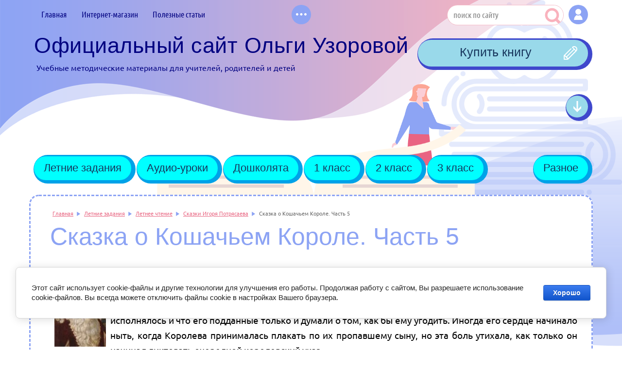

--- FILE ---
content_type: text/html; charset=utf-8
request_url: https://uzorova-nefedova.ru/skazka-o-koshachyem-korole-chast-5
body_size: 44651
content:
<!doctype html>
 
<html lang="ru">
	 
	<head>
		 
		<meta charset="utf-8">
					<meta name="robots" content="all"/>
				 <title>Сказка о Кошачьем Короле. Часть 5</title>
<!-- assets.top -->
<script src="/g/libs/nocopy/1.0.0/nocopy.for.all.js" ></script>
<!-- /assets.top -->
 
		<meta name="description" content="Сказка о Кошачьем Короле. Часть 5">
		 
		<meta name="keywords" content="Сказка о Кошачьем Короле. Часть 5">
		 
		<meta name="SKYPE_TOOLBAR" content="SKYPE_TOOLBAR_PARSER_COMPATIBLE">
		<meta name="viewport" content="width=device-width, height=device-height, initial-scale=1.0, maximum-scale=1.0, user-scalable=no">
		 
		<meta name="msapplication-tap-highlight" content="no"/>
		 
		<meta name="format-detection" content="telephone=no">
		 
		<meta http-equiv="x-rim-auto-match" content="none">
		 
		<!--  -->
		<link rel="stylesheet" href="/g/css/styles_articles_tpl.css">
		 
		
		 
		
		 
		<link rel="stylesheet" href="/t/v822/images/css/s3_styles.scss.css">
		 
		<script src="/g/libs/jquery/1.10.2/jquery.min.js"></script>
		 
		<script src="/g/s3/misc/adaptiveimage/1.0.0/adaptiveimage.js"></script>
		
		
		<meta name="yandex-verification" content="d54343e4192a7251" />
<meta name="yandex-verification" content="6594e34338a58606" />
<meta name="yandex-verification" content="76ca8e95ee43dcc7" />
<link rel='stylesheet' type='text/css' href='/shared/highslide-4.1.13/highslide.min.css'/>
<script type='text/javascript' src='/shared/highslide-4.1.13/highslide-full.packed.js'></script>
<script type='text/javascript'>
hs.graphicsDir = '/shared/highslide-4.1.13/graphics/';
hs.outlineType = null;
hs.showCredits = false;
hs.lang={cssDirection:'ltr',loadingText:'Загрузка...',loadingTitle:'Кликните чтобы отменить',focusTitle:'Нажмите чтобы перенести вперёд',fullExpandTitle:'Увеличить',fullExpandText:'Полноэкранный',previousText:'Предыдущий',previousTitle:'Назад (стрелка влево)',nextText:'Далее',nextTitle:'Далее (стрелка вправо)',moveTitle:'Передвинуть',moveText:'Передвинуть',closeText:'Закрыть',closeTitle:'Закрыть (Esc)',resizeTitle:'Восстановить размер',playText:'Слайд-шоу',playTitle:'Слайд-шоу (пробел)',pauseText:'Пауза',pauseTitle:'Приостановить слайд-шоу (пробел)',number:'Изображение %1/%2',restoreTitle:'Нажмите чтобы посмотреть картинку, используйте мышь для перетаскивания. Используйте клавиши вперёд и назад'};</script>

            <!-- 46b9544ffa2e5e73c3c971fe2ede35a5 -->
            <script src='/shared/s3/js/lang/ru.js'></script>
            <script src='/shared/s3/js/common.min.js'></script>
        <link rel='stylesheet' type='text/css' href='/shared/s3/css/calendar.css' /><link rel="icon" href="/favicon.ico" type="image/x-icon">

<!--s3_require-->
<link rel="stylesheet" href="/g/basestyle/1.0.1/cookie.message/cookie.message.css" type="text/css"/>
<link rel="stylesheet" href="/g/s3/lp/lpc.v4/css/styles.css" type="text/css"/>
<link rel="stylesheet" href="/g/s3/lp/cookie.message/__landing_page_content_global.css" type="text/css"/>
<link rel="stylesheet" href="/g/s3/lp/cookie.message/colors_lpc.css" type="text/css"/>
<link rel="stylesheet" href="/g/basestyle/1.0.1/cookie.message/cookie.message.blue.css" type="text/css"/>
<script type="text/javascript" src="/g/basestyle/1.0.1/cookie.message/cookie.message.js" async></script>
<!--/s3_require-->

<link rel='stylesheet' type='text/css' href='/t/images/__csspatch/2/patch.css'/>

					
		
		
		
			<link rel="stylesheet" type="text/css" href="/g/shop2v2/default/css/theme.less.css">		
			<script type="text/javascript" src="/g/printme.js"></script>
		<script type="text/javascript" src="/g/shop2v2/default/js/tpl.js"></script>
		<script type="text/javascript" src="/g/shop2v2/default/js/baron.min.js"></script>
		
			<script type="text/javascript" src="/g/shop2v2/default/js/shop2.2.js"></script>
		
	<script type="text/javascript">shop2.init({"productRefs": null,"apiHash": {"getSearchMatches":"12d568d9e1b2844d25fbde2ca19c62a5","getFolderCustomFields":"1b1be8d78f54775a0b5da2eb4c562db4","getProductListItem":"eaf0c7e6d4559aad65173aaeacd07075","cartAddItem":"af08ceac5aaaa4709af9e1f397ccbf85","cartRemoveItem":"3622d0107ac9921c4029bb22cecccc37","cartUpdate":"c86c1a24ab01a8f16aa201eee57099ac","cartRemoveCoupon":"88251e0ff4f297bf925bea9ea769aee7","cartAddCoupon":"f21dae3be8bbb9d21eca896abc9f89f8","deliveryCalc":"9d6a0245e8e8a1bfbe5ab884e3e8ee97","printOrder":"6e2ab11aa447142d77c2824840b3615a","cancelOrder":"dded192600182a5de5dc4dfcc27edb65","cancelOrderNotify":"a1c6933fe57f2bc0a1199ccce1d8c6cb","repeatOrder":"c4c4e2e9348d0d6ff412bc86d3c2346f","paymentMethods":"b888f0ae981ce944bb3e1bb53b2460e2","compare":"14d94117dec25bd6355905bbfd28f573","getPromoProducts":"6b305720f4b9c947213629df923bbfe6"},"hash": null,"verId": 785232,"mode": "","step": "","uri": "/internet-magazin","IMAGES_DIR": "/d/","my": {"show_sections":true,"mode_catalog2":true,"unique_values":true,"pricelist_options_toggle":true,"rating_hide":true,"hide_params":true,"product_slide_width":570,"product_slide_height":380,"s3_img_method":"c","collection_image_width":170,"collection_image_height":235},"shop2_cart_order_payments": 1,"cf_margin_price_enabled": 0,"maps_yandex_key":"","maps_google_key":""});</script>
<style type="text/css">.product-item-thumb {width: 170px;}.product-item-thumb .product-image, .product-item-simple .product-image {height: 262px;width: 170px;}.product-item-thumb .product-amount .amount-title {width: 74px;}.product-item-thumb .product-price {width: 120px;}.shop2-product .product-side-l {width: 280px;}.shop2-product .product-image {height: 382px;width: 280px;}.shop2-product .product-thumbnails li {width: 83px;height: 83px;}</style>
		<link rel="stylesheet" href="/g/templates/shop2/2.37.2/css/waslidemenu.css">
			<link rel="stylesheet" href="/t/v822/images/css/theme.scss.css">
		
		<script type='text/javascript' src="/g/s3/misc/eventable/0.0.1/s3.eventable.js"></script>
		<script type='text/javascript' src="/g/s3/misc/math/0.0.1/s3.math.js"></script>
		<script type='text/javascript' src="/g/s3/menu/allin/0.0.2/s3.menu.allin.js"></script>
		
		<script src="/g/templates/shop2/2.37.2/js/owl.carousel.min.js" charset="utf-8"></script>
		<script src="/g/templates/webmake/shop2/1.0.0/js/jquery.formstyler.min.js"></script>
		<script src="/g/templates/shop2/2.37.2/js/jquery.responsiveTabs.min.js"></script>
		<script src="/g/templates/shop2/2.37.2/js/animit.min.js"></script>
		<script src="/g/templates/shop2/2.37.2/js/nouislider.min.js" charset="utf-8"></script>
		<script src="/g/templates/shop2/2.37.2/js/jquery.pudge.min.js"></script>
		<script src="/g/templates/shop2/2.37.2/js/waslidemenu.js"></script>
		<script src="/g/s3/misc/form/1.2.0/s3.form.js"></script>
		<script src="/g/templates/shop2/2.37.2/js/one.line.menu.js"></script>
		<script src="/t/v822/images/shop_main.js" charset="utf-8"></script>
		
		<link rel="stylesheet" href="/t/images/css/styles.scss.css">
		
		
		<link href="/g/s3/anketa2/1.0.0/css/jquery-ui.css" rel="stylesheet" type="text/css"/>
		 
		<script src="/g/libs/jqueryui/1.10.0/jquery-ui.min.js" type="text/javascript"></script>
		 		<script src="/g/s3/anketa2/1.0.0/js/jquery.ui.datepicker-ru.js"></script>
		 
		<link rel="stylesheet" href="/g/libs/jquery-popover/0.0.3/jquery.popover.css">
		 
		<script src="/g/libs/jquery-popover/0.0.3/jquery.popover.min.js" type="text/javascript"></script>
		 
		<script src="/g/s3/misc/form/1.2.0/s3.form.js" type="text/javascript"></script>
		 
		<link rel="stylesheet" href="/g/libs/photoswipe/4.1.0/photoswipe.css">
		 
		<link rel="stylesheet" href="/g/libs/photoswipe/4.1.0/default-skin/default-skin.css">
		 
		<script type="text/javascript" src="/g/libs/photoswipe/4.1.0/photoswipe.min.js"></script>
		 
		<script type="text/javascript" src="/g/libs/photoswipe/4.1.0/photoswipe-ui-default.min.js"></script>
		 
		<script src="/g/libs/jquery-bxslider/4.1.2/jquery.bxslider.min.js" type="text/javascript"></script>
		
		
		
				
		  
		<script type="text/javascript" src="/t/v822/images/js/main.js"></script>
		
		<script src="/t/v822/images/js/new_mag_scripts.js"></script>
		
		<link rel="stylesheet" href="/t/v822/images/css/styles.css">
		
		<link rel="stylesheet" href="/t/v822/images/css/designblock.scss.css">
		
		<link rel="stylesheet" href="/t/v822/images/css/shop_main_styler.scss.css">
		  
		<!--[if lt IE 10]> <script src="/g/libs/ie9-svg-gradient/0.0.1/ie9-svg-gradient.min.js"></script> <script src="/g/libs/jquery-placeholder/2.0.7/jquery.placeholder.min.js"></script> <script src="/g/libs/jquery-textshadow/0.0.1/jquery.textshadow.min.js"></script> <script src="/g/s3/misc/ie/0.0.1/ie.js"></script> <![endif]-->
		<!--[if lt IE 9]> <script src="/g/libs/html5shiv/html5.js"></script> <![endif]-->
		   
		 
		 <link rel="stylesheet" href="/t/v822/images/css/site.addons.scss.css">
		 
		 <script src="/t/v822/images/js/site.addons.js" charset="utf-8"></script>
		 
	</head>
	 
	<body>
		
		<div class="search-online-store-wrapper">
			<div class="search-online-store-close"></div>
			<div class="search-online-store-scroller">
				<div class="site-search">
					<form action="/search" method="get" class="clear-self">
						<div class="form-inner clear-self">
							<button type="submit" value="найти"></button>
							<label>
								<input type="text" placeholder="Поиск по сайту" name="search" value="">
							</label>						
						</div>
					<re-captcha data-captcha="recaptcha"
     data-name="captcha"
     data-sitekey="6LcYvrMcAAAAAKyGWWuW4bP1De41Cn7t3mIjHyNN"
     data-lang="ru"
     data-rsize="invisible"
     data-type="image"
     data-theme="light"></re-captcha></form>
				</div>	
					
    
<div class="search-online-store">

	<div class="block-body">
		<form class="dropdown" action="/internet-magazin/search" enctype="multipart/form-data">
			<input type="hidden" name="sort_by" value="">
			
							<div class="field dimension clear-self">
					<div class="field-title">Поиск по цене:</div>
					<div class="fieldwr">
						<label class="start">
							<span class="input"><input name="s[price][min]" type="text" value=""></span>
						</label>
						<span class="s1"></span>
						<label class="end">
							<span class="input"><input name="s[price][max]" type="text" value=""></span>
						</label>
						<div class="s2">руб.</div>
					</div>
				</div>
			
<!-- 							<div class="field dimension clear-self">
					<span class="field-title">Цена (руб.):</span><br>
					<label class="start">
						<span class="input"><input name="s[price][min]" placeholder="от" type="text" value=""></span>
					</label>
					<label class="end">
						<span class="input"><input name="s[price][max]" placeholder="до" type="text" value=""></span>
					</label>
				</div>
			 -->

							<div class="field text">
					<label class="field-title" for="s[name]">Название:</label>
					<label class="input"><input type="text" name="s[name]" id="s[name]" value=""></label>
				</div>
			
							<div class="field text">
					<label class="field-title" for="s[article">Артикул:</label>
					<label class="input"><input type="text" name="s[article]" id="s[article" value=""></label>
				</div>
			
							<div class="field text">
					<label class="field-title" for="search_text">Текст:</label>
					<label class="input"><input type="text" name="search_text" id="search_text"  value=""></label>
				</div>
						
							<div class="field select">
					<div class="field-title">Выберите категорию:</div>
					<select name="s[folder_id]" id="s[folder_id]">
						<option value="">Все</option>
																											                            <option value="988930421" >
	                                 Книги для дошкольников
	                            </option>
	                        														                            <option value="175794015" >
	                                &raquo; Учимся читать и писать
	                            </option>
	                        														                            <option value="175794815" >
	                                &raquo; Цифры, счет, логика
	                            </option>
	                        														                            <option value="175795815" >
	                                &raquo; Рисуем и играем
	                            </option>
	                        														                            <option value="175796215" >
	                                &raquo; Английский язык
	                            </option>
	                        														                            <option value="175804615" >
	                                &raquo; Познаю мир
	                            </option>
	                        														                            <option value="175801215" >
	                                &raquo; Энциклопедии
	                            </option>
	                        														                            <option value="181285415" >
	                                &raquo; Поступаем в школу
	                            </option>
	                        														                            <option value="175589015" >
	                                &raquo; Только электронные версии книг
	                            </option>
	                        														                            <option value="988930621" >
	                                 Первый класс
	                            </option>
	                        														                            <option value="175797215" >
	                                &raquo; Русский язык
	                            </option>
	                        														                            <option value="175796815" >
	                                &raquo; Математика
	                            </option>
	                        														                            <option value="175803415" >
	                                &raquo; Чтение
	                            </option>
	                        														                            <option value="186230615" >
	                                &raquo; Внеклассное чтение
	                            </option>
	                        														                            <option value="175797615" >
	                                &raquo; Окружающий мир
	                            </option>
	                        														                            <option value="175804015" >
	                                &raquo; Рисование и творчество
	                            </option>
	                        														                            <option value="175804215" >
	                                &raquo; Английский язык
	                            </option>
	                        														                            <option value="176535015" >
	                                &raquo; Технология
	                            </option>
	                        														                            <option value="175801415" >
	                                &raquo; Энциклопедии
	                            </option>
	                        														                            <option value="181471815" >
	                                &raquo; Только электронные версии книг
	                            </option>
	                        														                            <option value="989486021" >
	                                 Второй класс
	                            </option>
	                        														                            <option value="175822215" >
	                                &raquo; Русский язык
	                            </option>
	                        														                            <option value="175822415" >
	                                &raquo; Математика
	                            </option>
	                        														                            <option value="175822615" >
	                                &raquo; Окружающий мир
	                            </option>
	                        														                            <option value="175822815" >
	                                &raquo; Чтение
	                            </option>
	                        														                            <option value="175804415" >
	                                &raquo; Английский язык
	                            </option>
	                        														                            <option value="175801615" >
	                                &raquo; Энциклопедии
	                            </option>
	                        														                            <option value="176000615" >
	                                &raquo; Технология
	                            </option>
	                        														                            <option value="183434015" >
	                                &raquo; Только электронные версии книг
	                            </option>
	                        														                            <option value="989486221" >
	                                 Третий класс
	                            </option>
	                        														                            <option value="175823815" >
	                                &raquo; Русский язык
	                            </option>
	                        														                            <option value="175860815" >
	                                &raquo; Математика
	                            </option>
	                        														                            <option value="175861015" >
	                                &raquo; Чтение
	                            </option>
	                        														                            <option value="175861215" >
	                                &raquo; Окружающий мир
	                            </option>
	                        														                            <option value="176000815" >
	                                &raquo; Технология
	                            </option>
	                        														                            <option value="176435815" >
	                                &raquo; Английский язык
	                            </option>
	                        														                            <option value="175801815" >
	                                &raquo; Энциклопедии
	                            </option>
	                        														                            <option value="183434215" >
	                                &raquo; Только электронные версии книг 3 класс
	                            </option>
	                        														                            <option value="989486621" >
	                                 Четвёртый класс
	                            </option>
	                        														                            <option value="175859815" >
	                                &raquo; Русский язык
	                            </option>
	                        														                            <option value="175860015" >
	                                &raquo; Математика
	                            </option>
	                        														                            <option value="175860215" >
	                                &raquo; Чтение
	                            </option>
	                        														                            <option value="175860615" >
	                                &raquo; Окружающий мир
	                            </option>
	                        														                            <option value="176535215" >
	                                &raquo; Технология
	                            </option>
	                        														                            <option value="175802015" >
	                                &raquo; Энциклопедии
	                            </option>
	                        														                            <option value="176436015" >
	                                &raquo; Английский язык
	                            </option>
	                        														                            <option value="183434415" >
	                                &raquo; Только электронные версии книг 4 класс
	                            </option>
	                        														                            <option value="989490221" >
	                                 Средняя школа
	                            </option>
	                        														                            <option value="175879615" >
	                                &raquo; Русский язык
	                            </option>
	                        														                            <option value="187854015" >
	                                &raquo; Математика
	                            </option>
	                        											</select>
				</div>

				<div id="shop2_search_custom_fields"></div>
			
						<div id="shop2_search_global_fields">
				
			
			
												<div class="field select">
						<div class="field-title">Выбор по возрасту:</div>
						<select name="s[vybor_po_vozrastu]">
							<option value="">Все</option>
															<option value="1098960221">Дошколятам</option>
															<option value="1098960421">Первый класс</option>
															<option value="1098960621">Второй класс</option>
															<option value="1098960821">Третий класс</option>
															<option value="1098961821">Четвертый класс</option>
															<option value="1098962021">Средняя школа</option>
													</select>
					</div>
							

					
			
												<div class="field select">
						<div class="field-title">Выбор магазина:</div>
						<select name="s[vybor_magazina]">
							<option value="">Все</option>
															<option value="1099079221">интернет-магазин Лабиринт</option>
															<option value="1099079421">интернет-магазин Ozon</option>
															<option value="1099136821">интернет-магазин ЛитРес</option>
															<option value="67017415">интернет-магазин Book24</option>
													</select>
					</div>
							

																																																			</div>
						
			
			
							<div class="field select">
					<div class="field-title">Результатов на странице:</div>
					<select name="s[products_per_page]">
									            				            				            <option value="5">5</option>
			            				            				            <option value="20">20</option>
			            				            				            <option value="35">35</option>
			            				            				            <option value="50">50</option>
			            				            				            <option value="65">65</option>
			            				            				            <option value="80">80</option>
			            				            				            <option value="95">95</option>
			            					</select>
				</div>
			
			<div class="submit">
				<button type="submit" class="search-btn">Найти</button>
			</div>
		<re-captcha data-captcha="recaptcha"
     data-name="captcha"
     data-sitekey="6LcYvrMcAAAAAKyGWWuW4bP1De41Cn7t3mIjHyNN"
     data-lang="ru"
     data-rsize="invisible"
     data-type="image"
     data-theme="light"></re-captcha></form>
	</div>
</div><!-- Search Form -->			</div>
		</div>
		
		<div class="shop-filter-wrapper">
			<div class="title">Подобрать товар</div>
			<div class="shop-filter-close"></div>
			<div class="shop-filter-scroller">
				
					
				
			</div>
		</div>
		 
		<div class="wrapper editorElement layer-type-wrapper" >
			  <div class="side-panel side-panel-56 widget-type-side_panel editorElement layer-type-widget widget-34" data-layers="['widget-21':['tablet-landscape':'inSide','tablet-portrait':'inSide','mobile-landscape':'inSide','mobile-portrait':'inSide'],'widget-6':['tablet-landscape':'inSide','tablet-portrait':'inSide','mobile-landscape':'inSide','mobile-portrait':'inSide'],'widget-3':['tablet-landscape':'inSide','tablet-portrait':'inSide','mobile-landscape':'inSide','mobile-portrait':'inSide'],'widget-5':['tablet-landscape':'onTop','tablet-portrait':'onTop','mobile-landscape':'onTop','mobile-portrait':'onTop'],'widget-19':['tablet-landscape':'onTop','tablet-portrait':'onTop','mobile-landscape':'onTop','mobile-portrait':'onTop'],'widget-20':['tablet-landscape':'onTop','tablet-portrait':'onTop','mobile-landscape':'onTop','mobile-portrait':'onTop']]" data-phantom="1" data-position="left">
	<div class="side-panel-top">
		<div class="side-panel-button">
			<span class="side-panel-button-icon">
				<span class="side-panel-button-icon-line"></span>
				<span class="side-panel-button-icon-line"></span>
				<span class="side-panel-button-icon-line"></span>
			</span>
		</div>
		<div class="side-panel-top-inner" ></div>
	</div>
	<div class="side-panel-mask"></div>
	<div class="side-panel-content">
				<div class="side-panel-content-inner"></div>
	</div>
</div>   
			<div class="editorElement layer-type-block ui-droppable block-17" >
				<div class="editorElement layer-type-block ui-droppable block-2" >
					<div class="editorElement layer-type-block ui-droppable block-3" >
						<div class="editorElement layer-type-block ui-droppable block-5" >
							<div class="layout column layout_5" >
								<div class="widget-3 horizontal menu-5 wm-widget-menu widget-type-menu_horizontal editorElement layer-type-widget" data-screen-button="more" data-responsive-tl="button" data-responsive-tp="button" data-responsive-ml="columned" data-more-text="..." data-child-icons="0">
									 
									<div class="menu-button">
										Меню
									</div>
									 
									<div class="menu-scroll">
										   <ul><li class="menu-item"><a href="/" ><span class="menu-item-text">Главная</span></a></li><li class="menu-item"><a href="/internet-magazin" ><span class="menu-item-text">Интернет-магазин</span></a><ul class="level-2"><li><a href="http://uzorova-nefedova.ru/folder/testovaya-kategoriya-1" >Книги для дошкольников</a><ul class="level-3"><li><a href="http://uzorova-nefedova.ru/internet-magazin/folder/dosholyata_uchimsya_chitat_i_pisat" >Учимся читать и писать</a></li><li><a href="http://uzorova-nefedova.ru/internet-magazin/folder/doshkolyata_cifri_schet_logika" >Цифры, счет, логика</a></li><li><a href="http://uzorova-nefedova.ru/internet-magazin/folder/doshkolyata_risuem_igraem" >Рисуем и играем</a></li><li><a href="http://uzorova-nefedova.ru/internet-magazin/folder/doshkolyata_angliyskiy" >Английский язык</a></li><li><a href="http://uzorova-nefedova.ru/internet-magazin/folder/doshkolyata_poznau_mir" >Познаю мир</a></li><li><a href="http://uzorova-nefedova.ru/internet-magazin/folder/enciklopedii_doshkolyata" >Энциклопедии</a></li><li><a href="http://uzorova-nefedova.ru/internet-magazin/folder/doshkolyata-tolko-elektronnyye-knigi" >Только электронные версии книг</a></li></ul></li><li><a href="http://uzorova-nefedova.ru/folder/testovaya-kategoriya-2" >1 класс</a><ul class="level-3"><li><a href="http://uzorova-nefedova.ru/internet-magazin/folder/russkiy_yazik_1klass" >Русский язык</a></li><li><a href="http://uzorova-nefedova.ru/internet-magazin/folder/matematika_1klass" >Математика</a></li><li><a href="http://uzorova-nefedova.ru/internet-magazin/folder/chtenie_1klass" >Чтение</a></li><li><a href="http://uzorova-nefedova.ru/internet-magazin/folder/vneklassnoe_chtenie_1klass" >Внеклассное чтение</a></li><li><a href="http://uzorova-nefedova.ru/internet-magazin/folder/okrujauschii_mir_1klass" >Окружающий мир</a></li><li><a href="http://uzorova-nefedova.ru/internet-magazin/folder/tvorchestvo_1klass" >Рисование и творчество</a></li><li><a href="http://uzorova-nefedova.ru/internet-magazin/folder/tekhnologiya" >Технология</a></li><li><a href="http://uzorova-nefedova.ru/internet-magazin/folder/angliyskiy_yazik_1klass" >Английский язык</a></li><li><a href="http://uzorova-nefedova.ru/internet-magazin/folder/postupayem-v-shkolu" >Поступаем в школу</a></li><li><a href="http://uzorova-nefedova.ru/internet-magazin/folder/enciklopedii_1klass" >Энциклопедии</a></li></ul></li><li><a href="http://uzorova-nefedova.ru/internet-magazin/folder/vtoroy-klass" >2 класс</a><ul class="level-3"><li><a href="http://uzorova-nefedova.ru/internet-magazin/folder/russkiy-yazyk_2klass" >Русский язык</a></li><li><a href="http://uzorova-nefedova.ru/internet-magazin/folder/matematika_2klass" >Математика</a></li><li><a href="http://uzorova-nefedova.ru/internet-magazin/folder/chteniye_2klass" >Чтение</a></li><li><a href="http://uzorova-nefedova.ru/internet-magazin/folder/okruzhayushchiy-mir_2klass" >Окружающий мир</a></li><li><a href="http://uzorova-nefedova.ru/internet-magazin/folder/angliyskiy_yazik_2klass" >Английский язык</a></li><li><a href="http://uzorova-nefedova.ru/internet-magazin/folder/enciklopedii_2klass" >Энциклопедии</a></li><li><a href="http://uzorova-nefedova.ru/internet-magazin/folder/tekhnologiya_2klass" >Технология</a></li></ul></li><li><a href="http://uzorova-nefedova.ru/internet-magazin/folder/tretiy-klass" >3 класс</a><ul class="level-3"><li><a href="http://uzorova-nefedova.ru/internet-magazin/folder/russkiy-yazyk_3klass" >Русский язык</a></li><li><a href="http://uzorova-nefedova.ru/internet-magazin/folder/matematika_3klass" >Математика</a></li><li><a href="http://uzorova-nefedova.ru/internet-magazin/folder/chteniye_3klass" >Чтение</a></li><li><a href="http://uzorova-nefedova.ru/internet-magazin/folder/okruzhayushchiy-mir_3klass" >Окружающий мир</a></li><li><a href="http://uzorova-nefedova.ru/internet-magazin/folder/enciklopedii_3klass" >Энциклопедии</a></li><li><a href="http://uzorova-nefedova.ru/internet-magazin/folder/angliyskiy-yazyk_3klass" >Английский язык</a></li><li><a href="http://uzorova-nefedova.ru/internet-magazin/folder/tekhnologiya_3klass" >Технология</a></li></ul></li><li><a href="http://uzorova-nefedova.ru/internet-magazin/folder/chetvertyy-klass" >4 класс</a><ul class="level-3"><li><a href="http://uzorova-nefedova.ru/internet-magazin/folder/russkiy-yazyk_4klass" >Русский язык</a></li><li><a href="http://uzorova-nefedova.ru/internet-magazin/folder/matematika_4klass" >Математика</a></li><li><a href="http://uzorova-nefedova.ru/internet-magazin/folder/chteniye_4klass" >Чтение</a></li><li><a href="http://uzorova-nefedova.ru/internet-magazin/folder/okruzhayushchiy-mir_4klass" >Окружающий мир</a></li><li><a href="http://uzorova-nefedova.ru/internet-magazin/folder/enciklopedii_4klass" >Энциклопедии</a></li><li><a href="http://uzorova-nefedova.ru/internet-magazin/folder/angliyskiy-yazyk_4klass" >Английский язык</a></li><li><a href="http://uzorova-nefedova.ru/internet-magazin/folder/tekhnologiya_4klass" >Технология</a></li></ul></li><li><a href="http://uzorova-nefedova.ru/internet-magazin/folder/srednyaya-shkola" >Средняя школа</a></li></ul></li><li class="menu-item"><a href="/poleznie_stati" ><span class="menu-item-text">Полезные статьи</span></a></li><li class="menu-item"><a href="/obzor/posobiya-dlya-kontrolnogo-spisyvaniya" ><span class="menu-item-text">Пособия для контрольного списывания</span></a></li><li class="menu-item"><a href="/karta" ><span class="menu-item-text">Карта сайта</span></a></li><li class="menu-item"><a href="/obo_mne" ><span class="menu-item-text">Обо мне</span></a></li><li class="menu-item"><a href="/news" ><span class="menu-item-text">Новости и события</span></a></li><li class="menu-item"><a href="/dopolnitelnye-besplatnye-posobiya-razrabotki-olgi-uzorovoj" ><span class="menu-item-text">Дополнительные бесплатные пособия разработки Ольги Узоровой</span></a></li><li class="menu-item"><a href="/challendg_2021" ><span class="menu-item-text">Челлендж по исправлению почерка «Я хочу писать красиво!»</span></a></li></ul> 
									</div>
									 
								</div>
							</div>
							<div class="layout column layout_29" >
								<div class="editorElement layer-type-block ui-droppable block-12" >
									<div class="editorElement layer-type-block ui-droppable block-13" >
										<div class="layout column layout_9" >
											  <div class="widget-5 search-9 wm-search widget-type-search editorElement layer-type-widget"
	 data-setting-type="fade"
	 data-setting-animate="0"
	 data-setting-animate_list="0,0,0,0,0"
		>
	<form class="wm-search-inner" method="get" action="/search">
		<input size="1" class="wm-input-default" placeholder="поиск по сайту" type="text" name="search" value="">
		<button class="wm-input-default" type="submit"></button>
	<re-captcha data-captcha="recaptcha"
     data-name="captcha"
     data-sitekey="6LcYvrMcAAAAAKyGWWuW4bP1De41Cn7t3mIjHyNN"
     data-lang="ru"
     data-rsize="invisible"
     data-type="image"
     data-theme="light"></re-captcha></form>
</div>  
										</div>
										<div class="layout column layout_32" >
											    
										</div>
										<div class="layout column layout_33" >
											  	<a class="button-33 widget-20 widget-type-button editorElement layer-type-widget" href="#"  data-wr-class="popover-wrap-33"><span>Кнопка</span></a>
  
										</div>
									</div>
								</div>
							</div>
						</div>
						<div class="editorElement layer-type-block ui-droppable block-15" >
							<div class="layout column layout_34" >
								<div class="editorElement layer-type-block ui-droppable block-14" >
									<div class="site-name-4 widget-2 widget-type-site_name editorElement layer-type-widget">
										 <a href="http://uzorova-nefedova.ru"> 						 						 						<div class="sn-wrap">   
										<div class="sn-text">
											<div class="align-elem">
												Официальный сайт Ольги Узоровой
											</div>
										</div>
										  
									</div>
									 </a> 
							</div>
							<div class="site-description widget-8 widget-type-site_description editorElement layer-type-widget">
								 
								<div class="align-elem">
									Учебные методические материалы для учителей, родителей и детей
								</div>
								 
							</div>
							
							<div class="pc_code">
							<!-- Yandex.RTB R-A-1219443-2 -->
							<!--<div id="yandex_rtb_R-A-1219443-2" style="padding-top: 40px;"></div>-->
							<!--<script type="text/javascript">-->
							<!--(function(w, d, n, s, t) {-->
							<!--w[n] = w[n] || [];-->
							<!--w[n].push(function() {-->
							<!--Ya.Context.AdvManager.render({-->
							<!--blockId: "R-A-1219443-2",-->
							<!--renderTo: "yandex_rtb_R-A-1219443-2",-->
							<!--async: true-->
							<!--});-->
							<!--});-->
							<!--t = d.getElementsByTagName("script")[0];-->
							<!--s = d.createElement("script");-->
							<!--s.type = "text/javascript";-->
							<!--s.src = "//an.yandex.ru/system/context.js";-->
							<!--s.async = true;-->
							<!--t.parentNode.insertBefore(s, t);-->
							<!--})(this, this.document, "yandexContextAsyncCallbacks");-->
							<!--</script>-->
													
							</div>
							
							
							<div class="mob_code">
							<!-- Yandex.RTB R-A-1219443-4 -->
							<!--<div id="yandex_rtb_R-A-1219443-4"></div>-->
							<!--<script type="text/javascript">-->
							<!--(function(w, d, n, s, t) {-->
							<!--w[n] = w[n] || [];-->
							<!--w[n].push(function() {-->
							<!--Ya.Context.AdvManager.render({-->
							<!--blockId: "R-A-1219443-4",-->
							<!--renderTo: "yandex_rtb_R-A-1219443-4",-->
							<!--async: true-->
							<!--});-->
							<!--});-->
							<!--t = d.getElementsByTagName("script")[0];-->
							<!--s = d.createElement("script");-->
							<!--s.type = "text/javascript";-->
							<!--s.src = "//an.yandex.ru/system/context.js";-->
							<!--s.async = true;-->
							<!--t.parentNode.insertBefore(s, t);-->
							<!--})(this, this.document, "yandexContextAsyncCallbacks");-->
							<!--</script>-->
							</div>
							
							
						</div>
					</div>
					<div class="layout column layout_35" >
						  	<a class="button-35 widget-21 widget-type-button editorElement layer-type-widget" href="/internet-magazin"  data-wr-class="popover-wrap-35"><span>Купить книгу</span></a>
  
						  
						  <div id="scroll_down"></div>
						  
					</div>
				</div>
			</div>
			<div class="widget-6 horizontal menu-10 wm-widget-menu widget-type-menu_horizontal editorElement layer-type-widget" data-screen-button="more" data-responsive-tl="button" data-responsive-tp="button" data-responsive-ml="columned" data-more-text="Разное" data-child-icons="0">
				 
				<div class="menu-button">
					Меню
				</div>
				 
				<div class="menu-scroll">
					   <ul><li class="opened menu-item"><a href="/letnie-zadaniya" ><span class="menu-item-text">Летние задания</span></a><ul class="level-2"><li><a href="/letnie-zadaniya/letnie_zadaniya_1klass" >Летние задания 1 класс</a><ul class="level-3"><li><a href="/letnie-zadaniya/letnie_zadaniya_1klass/matematika-1-klass-leto" >Математика 1 класс. Летние задания (бринги)</a><ul class="level-4"><li><a href="/ofitsialnyiy-sayt-olgi-uzorovoy/article_post/matematika-na-leto" >Как работать с брингами?</a></li><li><a href="/letnie-zadaniya/letnie_zadaniya_1klass/matematika-1-klass-leto/leto.-bring-pervyy.-matematika.-1-klass" >Лето. Бринг первый. Математика. 1 класс</a></li><li><a href="/letnie-zadaniya/letnie_zadaniya_1klass/matematika-1-klass-leto/leto.-bring-pervyy.-matematika.-1-klass-s-otvetami" >Лето. Бринг первый. Математика. 1 класс (с ответами)</a></li><li><a href="/letnie-zadaniya/letnie_zadaniya_1klass/matematika-1-klass-leto/leto.-bring-vtoroy.-matematika.-1-klass" >Лето. Бринг второй. Математика. 1 класс</a></li><li><a href="/letnie-zadaniya/letnie_zadaniya_1klass/matematika-1-klass-leto/leto.-bring-vtoroy.-matematika.-1-klass-s-otvetami" >Лето. Бринг второй. Математика. 1 класс (с ответами)</a></li><li><a href="/letnie-zadaniya/letnie_zadaniya_1klass/matematika-1-klass-leto/leto.-bring-tretiy.-matematika.-1-klass" >Лето. Бринг третий. Математика. 1 класс</a></li><li><a href="/letnie-zadaniya/letnie_zadaniya_1klass/matematika-1-klass-leto/leto.-bring-tretiy.-matematika.-1-klass-s-otvetami" >Лето. Бринг третий. Математика. 1 класс (с ответами)</a></li><li><a href="/letnie-zadaniya/letnie_zadaniya_1klass/matematika-1-klass-leto/leto.-bring-chetvertyy.-matematika.-1-klass" >Лето. Бринг четвертый. Математика. 1 класс</a></li><li><a href="/letnie-zadaniya/letnie_zadaniya_1klass/matematika-1-klass-leto/leto.-bring-chetvertyy.-matematika.-1-klass-s-otvetami" >Лето. Бринг четвертый. Математика. 1 класс (с ответами)</a></li><li><a href="/letnie-zadaniya/letnie_zadaniya_1klass/matematika-1-klass-leto/leto.-bring-pyatyy.-matematika.-1-klass" >Лето. Бринг пятый. Математика. 1 класс</a></li><li><a href="/letnie-zadaniya/letnie_zadaniya_1klass/matematika-1-klass-leto/leto.-bring-pyatyy.-matematika.-1-klass-s-otvetami" >Лето. Бринг пятый. Математика. 1 класс (с ответами)</a></li><li><a href="/letnie-zadaniya/letnie_zadaniya_1klass/matematika-1-klass-leto/leto.-bring-shestoy.-matematika.-1-klass" >Лето. Бринг шестой. Математика. 1 класс</a></li><li><a href="/letnie-zadaniya/letnie_zadaniya_1klass/matematika-1-klass-leto/leto.-bring-shestoy.-matematika.-1-klass-s-otvetami" >Лето. Бринг шестой. Математика. 1 класс (с ответами)</a></li><li><a href="/letnie-zadaniya/letnie_zadaniya_1klass/matematika-1-klass-leto/leto.-bring-sedmoy.-matematika.-1-klass" >Лето. Бринг седьмой. Математика. 1 класс</a></li><li><a href="/letnie-zadaniya/letnie_zadaniya_1klass/matematika-1-klass-leto/leto.-bring-sedmoy.-matematika.-1-klass-s-otvetami" >Лето. Бринг седьмой. Математика. 1 класс (с ответами)</a></li><li><a href="/letnie-zadaniya/letnie_zadaniya_1klass/matematika-1-klass-leto/leto.-bring-vosmoy.-matematika.-1-klass" >Лето. Бринг восьмой. Математика. 1 класс</a></li><li><a href="/letnie-zadaniya/letnie_zadaniya_1klass/matematika-1-klass-leto/leto.-bring-vosmoy.-matematika.-1-klass-s-otvetami" >Лето. Бринг восьмой. Математика. 1 класс (с ответами)</a></li><li><a href="/letnie-zadaniya/letnie_zadaniya_1klass/matematika-1-klass-leto/leto.-bring-devyatyy.-matematika.-1-klass" >Лето. Бринг девятый. Математика. 1 класс</a></li><li><a href="/letnie-zadaniya/letnie_zadaniya_1klass/matematika-1-klass-leto/leto.-bring-devyatyy.-matematika.-1-klass-s-otvetami" >Лето. Бринг девятый. Математика. 1 класс (с ответами)</a></li><li><a href="/letnie-zadaniya/letnie_zadaniya_1klass/matematika-1-klass-leto/leto.-bring-desyatyy.-matematika.-1-klass" >Лето. Бринг десятый. Математика. 1 класс</a></li><li><a href="/letnie-zadaniya/letnie_zadaniya_1klass/matematika-1-klass-leto/leto.-bring-desyatyy.-matematika.-1-klass-s-otvetami" >Лето. Бринг десятый. Математика. 1 класс (с ответами)</a></li></ul></li><li><a href="/letnie-zadaniya/letnie_zadaniya_1klass/russkij-yazyk-1klass" >Русский язык 1класс. Летние задания</a><ul class="level-4"><li><a href="/letnee-zadanie.-pervaya-nedelya.-ru1" >Летнее задание. Первая неделя. Русский язык 1 класс.</a></li><li><a href="/letnee-zadanie.-vtoraya-nedelya.-ru" >Летнее задание. Вторая неделя. Русский язык 1 класс.</a></li><li><a href="/letnee-zadanie.-tretya-nedelya.-rus" >Летнее задание. Третья неделя. Русский язык 1 класс.</a></li><li><a href="/letnee-zadanie.-chetvertaya-nedelya" >Летнее задание. Четвертая неделя. Русский язык 1 класс.</a></li><li><a href="/letnee-zadanie.-pyataya-nedelya.-ru" >Летнее задание. Пятая неделя. Русский язык 1 класс.</a></li><li><a href="/letnee-zadanie.-shestaya-nedelya.-r" >Летнее задание. Шестая неделя. Русский язык 1 класс.</a></li><li><a href="/letnee-zadanie.-sedmaya-nedelya.-ru" >Летнее задание. Седьмая неделя. Русский язык 1 класс.</a></li><li><a href="/letnee-zadanie.-vosmaya-nedelya.-ru" >Летнее задание. Восьмая неделя. Русский язык 1 класс.</a></li><li><a href="/letnee-zadanie.-devyataya-nedelya." >Летнее задание. Девятая неделя. Русский язык 1 класс.</a></li><li><a href="/letnee-zadanie.-desyataya-nedelya." >Летнее задание. Десятая неделя. Русский язык 1 класс.</a></li></ul></li></ul></li><li><a href="/letnie-zadaniya/letnie_zadaniya_2klass" >Летние задания 2 класс</a><ul class="level-3"><li><a href="/letnie-zadaniya/letnie_zadaniya_2klass/russkij-yazyk" >Русский язык 2 класс. Летние задания</a><ul class="level-4"><li><a href="/letnee-zadanie.-pervaya-nedelya.-ru" >Летнее задание. Первая неделя. Русский язык 2 класс.</a></li><li><a href="/letnee-zadanie.-vtoraya-nedelya.-ru1" >Летнее задание. Вторая неделя. Русский язык 2 класс.</a></li><li><a href="/letnee-zadanie.-tretya-nedelya.-rus1" >Летнее задание. Третья неделя. Русский язык 2 класс.</a></li><li><a href="/letnee-zadanie.-chetvertaya-nedelya1" >Летнее задание. Четвертая неделя. Русский язык 2 класс.</a></li><li><a href="/letnee-zadanie.-pyataya-nedelya.-ru1" >Летнее задание. Пятая неделя. Русский язык 2 класс.</a></li><li><a href="/letnee-zadanie.-shestaya-nedelya.-r1" >Летнее задание. Шестая неделя. Русский язык 2 класс.</a></li><li><a href="/letnee-zadanie.-sedmaya-nedelya.-ru1" >Летнее задание. Седьмая неделя. Русский язык 2 класс.</a></li><li><a href="/letnee-zadanie.-vosmaya-nedelya.-ru1" >Летнее задание. Восьмая неделя. Русский язык 2 класс.</a></li><li><a href="/letnee-zadanie.-devyataya-nedelya.1" >Летнее задание. Девятая неделя. Русский язык 2 класс.</a></li><li><a href="/letnee-zadanie.-desyataya-nedelya.1" >Летнее задание. Десятая неделя. Русский язык 2 класс.</a></li></ul></li><li><a href="/letnie-zadaniya/letnie_zadaniya_2klass/matematika" >Математика 2 класс. Летние задания (бринги)</a><ul class="level-4"><li><a href="/leto.-bring-pervyy.-matematika.-2-klass" >Лето. Бринг первый. Математика. 2 класс</a></li><li><a href="/leto.-bring-pervyy.-matematika.-2-klass-s-otvetami" >Лето. Бринг первый. Математика. 2 класс (с ответами)</a></li><li><a href="/leto.-bring-vtoroy.-matematika.-2-klass" >Лето. Бринг второй. Математика. 2 класс</a></li><li><a href="/leto.-bring-vtoroy.-matematika.-2-klass-s-otvetami" >Лето. Бринг второй. Математика. 2 класс (с ответами)</a></li><li><a href="/leto.-bring-tretiy.-matematika.-2-klass" >Лето. Бринг третий. Математика. 2 класс</a></li><li><a href="/leto.-bring-tretiy.-matematika.-2-klass-s-otvetami" >Лето. Бринг третий. Математика. 2 класс (с ответами)</a></li><li><a href="/leto.-bring-chetvertyy.-matematika.-2-klass" >Лето. Бринг четвертый. Математика. 2 класс</a></li><li><a href="/leto.-bring-chetvertyy.-matematika.-2-klass-s-otvetami" >Лето. Бринг четвертый. Математика. 2 класс (с ответами)</a></li><li><a href="/leto.-bring-pyatyy.-matematika.-2-klass" >Лето. Бринг пятый. Математика. 2 класс</a></li><li><a href="/leto.-bring-pyatyy.-matematika.-2-klass-s-otvetami" >Лето. Бринг пятый. Математика. 2 класс (с ответами)</a></li><li><a href="/leto.-bring-shestoy.-matematika.-2-klass" >Лето. Бринг шестой. Математика. 2 класс</a></li><li><a href="/leto.-bring-shestoy.-matematika.-2-klass-s-otvetami" >Лето. Бринг шестой. Математика. 2 класс (с ответами)</a></li><li><a href="/leto.-bring-sedmoy.-matematika.-2-klass" >Лето. Бринг седьмой. Математика. 2 класс</a></li><li><a href="/leto.-bring-sedmoy.-matematika.-2-klass-s-otvetami" >Лето. Бринг седьмой. Математика. 2 класс (с ответами)</a></li><li><a href="/leto.-bring-vosmoy.-matematika.-2-klass" >Лето. Бринг восьмой. Математика. 2 класс</a></li><li><a href="/leto.-bring-vosmoy.-matematika.-2-klass-s-otvetami" >Лето. Бринг восьмой. Математика. 2 класс (с ответами)</a></li><li><a href="/leto.-bring-devyatyy.-matematika.-2-klass" >Лето. Бринг девятый. Математика. 2 класс</a></li><li><a href="/leto.-bring-devyatyy.-matematika.-2-klass-s-otvetami" >Лето. Бринг девятый. Математика. 2 класс (с ответами)</a></li><li><a href="/leto.-bring-desyatyy.-matematika.-2-klass" >Лето. Бринг десятый. Математика. 2 класс</a></li><li><a href="/leto.-bring-desyatyy.-matematika.-2-klass-s-otvetami" >Лето. Бринг десятый. Математика. 2 класс (с ответами)</a></li></ul></li></ul></li><li><a href="/letnie-zadaniya/letnie_zadaniya_3klass" >Летние задания. 3 класс</a><ul class="level-3"><li><a href="/letnie-zadaniya/letnie_zadaniya_3klass/matematika" >Математика 3 класс. Летние задания (бринги)</a><ul class="level-4"><li><a href="/ofitsialnyiy-sayt-olgi-uzorovoy/article_post/matematika-na-leto" >Как работать с брингами?</a></li><li><a href="/letnie-zadaniya/letnie_zadaniya_3klass/matematika/leto.-bring-pervyy.-matematika.-3-klass" >Лето. Бринг первый. Математика. 3 класс</a></li><li><a href="/letnie-zadaniya/letnie_zadaniya_3klass/matematika/leto.-bring-pervyy.-matematika.-3-klass-s-otvetami" >Лето. Бринг первый. Математика. 3 класс (с ответами)</a></li><li><a href="/leto.-bring-vtoroy.-matematika.-3-klass" >Лето. Бринг второй. Математика. 3 класс</a></li><li><a href="/leto.-bring-vtoroy.-matematika.-3-klass-s-otvetami" >Лето. Бринг второй. Математика. 3 класс (с ответами)</a></li><li><a href="/leto.-bring-tretiy.-matematika.-3-klass" >Лето. Бринг третий. Математика. 3 класс</a></li><li><a href="/leto.-bring-tretiy.-matematika.-3-klass-s-otvetami" >Лето. Бринг третий. Математика. 3 класс (с ответами)</a></li><li><a href="/leto.-bring-chetvertyy.-matematika.-3-klass" >Лето. Бринг четвертый. Математика. 3 класс</a></li><li><a href="/leto.-bring-chetvertyy.-matematika.-3-klass-s-otvetami" >Лето. Бринг четвертый. Математика. 3 класс (с ответами)</a></li><li><a href="/leto.-bring-pyatyy.-matematika.-3-klass" >Лето. Бринг пятый. Математика. 3 класс</a></li><li><a href="/leto.-bring-pyatyy.-matematika.-3-klass-s-otvetami" >Лето. Бринг пятый. Математика. 3 класс (с ответами)</a></li><li><a href="/leto.-bring-shestoy.-matematika.-3-klass" >Лето. Бринг шестой. Математика. 3 класс</a></li><li><a href="/leto.-bring-shestoy.-matematika.-3-klass-s-otvetami" >Лето. Бринг шестой. Математика. 3 класс (с ответами)</a></li><li><a href="/leto-bring-sedmoy-matematika-3-klass" >Лето. Бринг седьмой. Математика. 3 класс</a></li><li><a href="/leto.-bring-sedmoy.-matematika.-3-klass--s-otvetami-" >Лето. Бринг седьмой. Математика. 3 класс (с ответами)</a></li><li><a href="/leto.-bring-vosmoy.-matematika.-3-klass" >Лето. Бринг восьмой. Математика. 3 класс</a></li><li><a href="/leto.-bring-vosmoy.-matematika.-3-klass--s-otvetami-" >Лето. Бринг восьмой. Математика. 3 класс (с ответами)</a></li><li><a href="/leto.-bring-devyatyy.-matematika.-3-klass" >Лето. Бринг девятый. Математика. 3 класс</a></li><li><a href="/leto.-bring-devyatyy.-matematika.-3-klass--s-otvetami-" >Лето. Бринг девятый. Математика. 3 класс (с ответами)</a></li><li><a href="/leto.-bring-desyatyy.-matematika.-3-klass" >Лето. Бринг десятый. Математика. 3 класс</a></li><li><a href="/leto.-bring-desyatyy.-matematika.-3-klass--s-otvetami-" >Лето. Бринг десятый. Математика. 3 класс (с ответами)</a></li></ul></li><li><a href="/letnie-zadaniya/letnie_zadaniya_3klass/russkij-yazyk" >Русский язык 3 класс. Летние задания</a><ul class="level-4"><li><a href="/zadaniya/leto_3_klass/pervaya-nedelya.-ru2" >Летнее задание. Первая неделя. Русский язык 3 класс.</a></li><li><a href="/zadaniya/leto_3_klass/vtoraya-nedelya.-ru2" >Летнее задание. Вторая неделя. Русский язык  3 класс.</a></li><li><a href="/zadaniya/leto_3_klass/tretya-nedelya-rus" >Летнее задание. Третья неделя. Русский язык 3 класс.</a></li><li><a href="/zadaniya/leto_3_klass/chetvertaya-nedelya" >Летнее задание. Четвертая неделя. Русский язык 3 класс.</a></li><li><a href="/zadaniya/leto_3_klass/pyataya-nedelya" >Летнее задание. Пятая неделя. Русский язык 3 класс.</a></li><li><a href="/zadaniya/leto_3_klass/shestaya-nedelya" >Летнее задание. Шестая неделя. Русский язык 3 класс.</a></li><li><a href="/zadaniya/leto_3_klass/sedmaya-nedelya" >Летнее задание. Седьмая неделя. Русский язык 3 класс.</a></li><li><a href="/zadaniya/leto_3_klass/vosmaya-nedelya" >Летнее задание. Восьмая неделя. Русский язык 3 класс.</a></li><li><a href="/zadaniya/leto_3_klass/devyataya-nedelya" >Летнее задание. Девятая неделя. Русский язык 3 класс.</a></li><li><a href="/zadaniya/leto_3_klass/desyataya-nedelya" >Летнее задание. Десятая неделя. Русский язык 3 класс.</a></li></ul></li></ul></li><li><a href="/letnie-zadaniya/letnie_zadaniya_4klass" >Летние задания. 4 класс</a><ul class="level-3"><li><a href="/letnie-zadaniya/letnie_zadaniya_4klass/matematika" >Математика 4 класс. Летние задания (бринги)</a></li><li><a href="/letnie-zadaniya/letnie_zadaniya_4klass/russkij-yazyk" >Русский язык 4 класс. Летние задания</a><ul class="level-4"><li><a href="/zadaniya/leto_4_klass/pervaya-nedelya" >Летнее задание. Первая неделя. Русский язык 4 класс.</a></li><li><a href="/zadaniya/leto_4_klass/vtoraya-nedelya" >Летнее задание. Вторая неделя. Русский язык 4 класс.</a></li><li><a href="/zadaniya/leto_4_klass/tretya-nedelya.-russkiy-yazyk-4-klass" >Летнее задание. Третья неделя. Русский язык 4 класс.</a></li><li><a href="/zadaniya/leto_4_klass/chetvertaya-nedelya2" >Летнее задание. Четвертая неделя. Русский язык 4 класс.</a></li><li><a href="/zadaniya/leto_4_klass/pyataya-nedelya.-ru2" >Летнее задание. Пятая неделя. Русский язык 4 класс.</a></li><li><a href="/zadaniya/leto_4_klass/shestaya-nedelya.-russkiy-yazyk-4-klass" >Летнее задание. Шестая неделя. Русский язык 4 класс.</a></li><li><a href="/zadaniya/leto_4_klass/sedmaya-nedelya.-ru2" >Летнее задание. Седьмая неделя. Русский язык 4 класс.</a></li><li><a href="/zadaniya/leto_4_klass/vosmaya-nedelya.-ru2" >Летнее задание. Восьмая неделя. Русский язык 4 класс.</a></li><li><a href="/zadaniya/leto_4_klass/devyataya-nedelya.2" >Летнее задание. Девятая неделя. Русский язык 4 класс.</a></li><li><a href="/zadaniya/leto_4_klass/desyataya-nedelya.2" >Летнее задание. Десятая неделя. Русский язык 4 класс.</a></li></ul></li></ul></li><li class="opened"><a href="/letnie-zadaniya/letnee_chtenie" >Летнее чтение</a><ul class="level-3"><li><a href="/rebyonok-ne-lyubit-chitat-i-ne-chitaet" >Читаем рассказы</a></li><li><a href="/chitayem-letom-proizvedeniya-i-otryvki-iz-proizvedeniy-dlya-budushchikh-tretyeklassnikov-chetveroklassnikov-i-uchenikov-pyatykh-klassov" >Читаем летом</a></li><li class="opened"><a href="/letniye-skazki" >Сказки Игоря Потрясаева</a><ul class="level-4"><li><a href="/derevo-na-samoy-vershine-kholma-skazka-o-mandarinovykh-chelovechkakh-chast-1" >Дерево на самой вершине холма. Сказка о мандариновых человечках. Часть 1</a></li><li><a href="/derevo-na-samoy-vershine-kholma-skazka-o-mandarinovykh-chelovechkakh-chast-2" >Дерево на самой вершине холма. Сказка о мандариновых человечках. Часть 2</a></li><li><a href="/derevo-na-samoy-vershine-kholma-skazka-o-mandarinovykh-chelovechkakh-chast-3" >Дерево на самой вершине холма. Сказка о мандариновых человечках. Часть 3</a></li><li><a href="/skazka-o-koshachyem-korole-chast-1" >Сказка о Кошачьем Короле. Часть 1</a></li><li><a href="/skazka-o-koshachyem-korole-chast-2" >Сказка о Кошачьем Короле. Часть 2</a></li><li><a href="/skazka-o-koshachyem-korole-chast-3" >Сказка о Кошачьем Короле. Часть 3</a></li><li><a href="/skazka-o-koshachyem-korole-chast-4" >Сказка о Кошачьем Короле. Часть 4</a></li><li class="opened active"><a href="/skazka-o-koshachyem-korole-chast-5" >Сказка о Кошачьем Короле. Часть 5</a></li><li><a href="/skazka-o-koshachyem-korole-chast-6" >Сказка о Кошачьем Короле. Часть 6</a></li><li><a href="/skazka-o-koshachyem-korole-chast-7" >Сказка о Кошачьем Короле. Часть 7</a></li><li><a href="/skazka-o-koshachyem-korole-chast-8" >Сказка о Кошачьем Короле. Часть 8</a></li><li><a href="/skazka-o-koshachyem-korole-chast-9" >Сказка о Кошачьем Короле. Часть 9</a></li><li><a href="/skazka-o-koshachyem-korole-chast-10" >Сказка о Кошачьем Короле. Часть 10</a></li><li><a href="/skazka-o-koshachyem-korole-chast-11" >Сказка о Кошачьем Короле. Часть 11</a></li><li><a href="/pylnaya-skazka-chast-1" >Пыльная сказка. Часть 1</a></li><li><a href="/pylnaya-skazka-chast-2" >Пыльная сказка. Часть 2</a></li><li><a href="/pylnaya-skazka-chast-3" >Пыльная сказка. Часть 3</a></li><li><a href="/pylnaya-skazka-chast-4" >Пыльная сказка. Часть 4</a></li><li><a href="/pylnaya-skazka-chast-5" >Пыльная сказка. Часть 5</a></li><li><a href="/pylnaya-skazka-chast-6" >Пыльная сказка. Часть 6</a></li><li><a href="/pylnaya-skazka-chast-7" >Пыльная сказка. Часть 7</a></li><li><a href="/pylnaya-skazka-chast-8" >Пыльная сказка. Часть 8</a></li><li><a href="/pylnaya-skazka-chast-9" >Пыльная сказка. Часть 9</a></li><li><a href="/pylnaya-skazka-chast-10" >Пыльная сказка. Часть 10</a></li><li><a href="/pylnaya-skazka-chast-11" >Пыльная сказка. Часть 11</a></li><li><a href="/pylnaya-skazka-chast-12" >Пыльная сказка. Часть 12</a></li><li><a href="/pylnaya-skazka-chast-13" >Пыльная сказка. Часть 13</a></li><li><a href="/pylnaya-skazka-chast-14" >Пыльная сказка. Часть 14</a></li><li><a href="/poyezd-stalnaya-strela-chast-1" >Поезд «Стальная стрела». Часть 1</a></li><li><a href="/poyezd-stalnaya-strela-chast-2" >Поезд «Стальная стрела». Часть 2</a></li><li><a href="/poyezd-stalnaya-strela-chast-3" >Поезд «Стальная стрела». Часть 3</a></li><li><a href="/poyezd-stalnaya-strela-chast-4" >Поезд «Стальная стрела». Часть 4</a></li><li><a href="/poyezd-stalnaya-strela-chast-5" >Поезд «Стальная стрела». Часть 5</a></li><li><a href="/poyezd-stalnaya-strela-chast-6" >Поезд «Стальная стрела». Часть 6</a></li><li><a href="/poyezd-stalnaya-strela-chast-7" >Поезд «Стальная стрела». Часть 7</a></li><li><a href="/poyezd-stalnaya-strela-chast-8" >Поезд «Стальная стрела». Часть 8</a></li><li><a href="/poyezd-stalnaya-strela-chast-9" >Поезд «Стальная стрела». Часть 9</a></li><li><a href="/poyezd-stalnaya-strela-chast-10" >Поезд «Стальная стрела». Часть 10</a></li><li><a href="/poyezd-stalnaya-strela-chast-11" >Поезд «Стальная стрела». Часть 11</a></li><li><a href="/poyezd-stalnaya-strela-chast-12" >Поезд «Стальная стрела». Часть 12</a></li><li><a href="/poyezd-stalnaya-strela-chast-13" >Поезд «Стальная стрела». Часть 13</a></li><li><a href="/poyezd-stalnaya-strela-chast-14" >Поезд «Стальная стрела». Часть 14</a></li><li><a href="/poyezd-stalnaya-strela-chast-15" >Поезд «Стальная стрела». Часть 15</a></li><li><a href="/poyezd-stalnaya-strela-chast-16" >Поезд «Стальная стрела». Часть 16</a></li><li><a href="/poyezd-stalnaya-strela-chast-17" >Поезд «Стальная стрела». Часть 17</a></li><li><a href="/poyezd-stalnaya-strela-chast-18" >Поезд «Стальная стрела». Часть 18</a></li><li><a href="/poyezd-stalnaya-strela-chast-19" >Поезд «Стальная стрела». Часть 19</a></li><li><a href="/poyezd-stalnaya-strela-chast-20" >Поезд «Стальная стрела». Часть 20</a></li><li><a href="/poyezd-stalnaya-strela-chast-21" >Поезд «Стальная стрела». Часть 21</a></li><li><a href="/poyezd-stalnaya-strela-chast-22" >Поезд «Стальная стрела». Часть 22</a></li><li><a href="/poyezd-stalnaya-strela-chast-23" >Поезд «Стальная стрела». Часть 23</a></li><li><a href="/poyezd-stalnaya-strela-chast-24" >Поезд «Стальная стрела». Часть 24</a></li><li><a href="/priklyucheniya-lyubopytnoy-ukleyki-predisloviye" >Приключения любопытной Уклейки. Предисловие</a></li><li><a href="/priklyucheniya-lyubopytnoy-ukleyki-kak-ukleyka-poyavilas-v-reke" >Приключения любопытной Уклейки. Как Уклейка появилась в реке</a></li><li><a href="/priklyucheniya-lyubopytnoy-ukleyki-kak-ukleyka-poznakomilas-s-ukleyem" >Приключения любопытной Уклейки. Как Уклейка познакомилась с Уклеем</a></li><li><a href="/priklyucheniya-lyubopytnoy-ukleyki-chem-ukleyki-zanimalis" >Приключения любопытной Уклейки. Чем уклейки занимались</a></li><li><a href="/priklyucheniya-lyubopytnoy-ukleyki-ukleyka-i-tainstvennaya-nora-chast-1" >Приключения любопытной Уклейки. Уклейка и таинственная нора. Часть 1</a></li><li><a href="/priklyucheniya-lyubopytnoy-ukleyki-ukleyka-i-tainstvennaya-nora-chast-2" >Приключения любопытной Уклейки. Уклейка и таинственная нора. Часть 2</a></li><li><a href="/priklyucheniya-lyubopytnoy-ukleyki-ukleyka-i-techeniye-reki-chast-1" >Приключения любопытной Уклейки. Уклейка и течение реки. Часть 1</a></li><li><a href="/priklyucheniya-lyubopytnoy-ukleyki-ukleyka-i-techeniye-reki-chast-2" >Приключения любопытной Уклейки. Уклейка и течение реки. Часть 2</a></li><li><a href="/priklyucheniya-lyubopytnoy-ukleyki-ukleyka-i-techeniye-reki-chast-3" >Приключения любопытной Уклейки. Уклейка и течение реки. Часть 3</a></li><li><a href="/priklyucheniya-lyubopytnoy-ukleyki-ukleyka-i-techeniye-reki-chast-4" >Приключения любопытной Уклейки. Уклейка и течение реки. Часть 4</a></li><li><a href="/priklyucheniya-lyubopytnoy-ukleyki-ukleyka-i-techeniye-reki-chast-5" >Приключения любопытной Уклейки. Уклейка и течение реки. Часть 5</a></li><li><a href="/priklyucheniya-lyubopytnoy-ukleyki-ukleyka-i-techeniye-reki-chast-6" >Приключения любопытной Уклейки. Уклейка и течение реки. Часть 6</a></li><li><a href="/priklyucheniya-lyubopytnoy-ukleyki-ukleyka-i-opasnaya-yeda-chast-1" >Приключения любопытной Уклейки. Уклейка и опасная еда. Часть 1</a></li><li><a href="/priklyucheniya-lyubopytnoy-ukleyki-ukleyka-i-opasnaya-yeda-chast-2" >Приключения любопытной Уклейки. Уклейка и опасная еда. Часть 2</a></li><li><a href="/priklyucheniya-lyubopytnoy-ukleyki-ukleyka-i-opasnaya-yeda-chast-3" >Приключения любопытной Уклейки. Уклейка и опасная еда. Часть 3</a></li><li><a href="/priklyucheniya-lyubopytnoy-ukleyki-ukleyka-i-izumrud-chast-1" >Приключения любопытной Уклейки. Уклейка и изумруд. Часть 1</a></li><li><a href="/priklyucheniya-lyubopytnoy-ukleyki-ukleyka-i-izumrud-chast-2" >Приключения любопытной Уклейки. Уклейка и изумруд. Часть 2</a></li><li><a href="/priklyucheniya-lyubopytnoy-ukleyki-ukleyka-i-izumrud-chast-3" >Приключения любопытной Уклейки. Уклейка и изумруд. Часть 3</a></li><li><a href="/priklyucheniya-lyubopytnoy-ukleyki-svadba-ukleyek-chast-1" >Приключения любопытной Уклейки. Свадьба уклеек. Часть 1</a></li><li><a href="/priklyucheniya-lyubopytnoy-ukleyki-svadba-ukleyek-chast-2" >Приключения любопытной Уклейки. Свадьба уклеек. Часть 2</a></li><li><a href="/priklyucheniya-lyubopytnoy-ukleyki-svadba-ukleyek-chast-3" >Приключения любопытной Уклейки. Свадьба уклеек. Часть 3</a></li><li><a href="/priklyucheniya-lyubopytnoy-ukleyki-svadba-ukleyek-chast-4" >Приключения любопытной Уклейки. Свадьба уклеек. Часть 4</a></li><li><a href="/priklyucheniya-lyubopytnoy-ukleyki-svadba-ukleyek-chast-5" >Приключения любопытной Уклейки. Свадьба уклеек. Часть 5</a></li><li><a href="/priklyucheniya-lyubopytnoy-ukleyki-puteshestviye-k-moryu-chast-1" >Приключения любопытной Уклейки. Путешествие к морю. Часть 1</a></li><li><a href="/priklyucheniya-lyubopytnoy-ukleyki-puteshestviye-k-moryu-chast-2" >Приключения любопытной Уклейки. Путешествие к морю. Часть 2</a></li><li><a href="/priklyucheniya-lyubopytnoy-ukleyki-puteshestviye-k-moryu-chast-3" >Приключения любопытной Уклейки. Путешествие к морю. Часть 3</a></li><li><a href="/priklyucheniya-lyubopytnoy-ukleyki-puteshestviye-k-moryu-chast-4" >Приключения любопытной Уклейки. Путешествие к морю. Часть 4</a></li><li><a href="/priklyucheniya-lyubopytnoy-ukleyki-puteshestviye-k-moryu-chast-5" >Приключения любопытной Уклейки. Путешествие к морю. Часть 5</a></li><li><a href="/priklyucheniya-lyubopytnoy-ukleyki-puteshestviye-k-moryu-chast-6" >Приключения любопытной Уклейки. Путешествие к морю. Часть 6</a></li><li><a href="/priklyucheniya-lyubopytnoy-ukleyki-puteshestviye-k-moryu-chast-7" >Приключения любопытной Уклейки. Путешествие к морю. Часть 7</a></li><li><a href="/priklyucheniya-lyubopytnoy-ukleyki-ukleyki-i-more-chast-1" >Приключения любопытной Уклейки. Уклейки и Море. Часть 1</a></li><li><a href="/priklyucheniya-lyubopytnoy-ukleyki-ukleyki-i-more-chast-2" >Приключения любопытной Уклейки. Уклейки и Море. Часть 2</a></li><li><a href="/priklyucheniya-lyubopytnoy-ukleyki-ukleyki-i-more-chast-3" >Приключения любопытной Уклейки. Уклейки и Море. Часть 3</a></li><li><a href="/priklyucheniya-lyubopytnoy-ukleyki-ukleyki-i-more-chast-4" >Приключения любопытной Уклейки. Уклейки и Море. Часть 4</a></li><li><a href="/priklyucheniya-lyubopytnoy-ukleyki-ukleyki-i-more-chast-5" >Приключения любопытной Уклейки. Уклейки и Море. Часть 5</a></li><li><a href="/priklyucheniya-lyubopytnoy-ukleyki-ukleyki-i-more-chast-6" >Приключения любопытной Уклейки. Уклейки и Море. Часть 6</a></li><li><a href="/priklyucheniya-lyubopytnoy-ukleyki-ukleyki-i-more-chast-7" >Приключения любопытной Уклейки. Уклейки и Море. Часть 7</a></li><li><a href="/priklyucheniya-lyubopytnoy-ukleyki-ukleyki-i-more-chast-8" >Приключения любопытной Уклейки. Уклейки и Море. Часть 8</a></li><li><a href="/priklyucheniya-lyubopytnoy-ukleyki-ukleyki-i-more-chast-9" >Приключения любопытной Уклейки. Уклейки и Море. Часть 9</a></li><li><a href="/priklyucheniya-lyubopytnoy-ukleyki-ukleyki-i-more-chast-10" >Приключения любопытной Уклейки. Уклейки и Море. Часть 10</a></li><li><a href="/priklyucheniya-lyubopytnoy-ukleyki-ukleyki-i-more-chast-11" >Приключения любопытной Уклейки. Уклейки и Море. Часть 11</a></li><li><a href="/priklyucheniya-lyubopytnoy-ukleyki-vozvrashcheniye-domoy-chast-1" >Приключения любопытной Уклейки. Возвращение домой. Часть 1</a></li><li><a href="/priklyucheniya-lyubopytnoy-ukleyki-vozvrashcheniye-domoy-chast-2" >Приключения любопытной Уклейки. Возвращение домой. Часть 2</a></li><li><a href="/priklyucheniya-lyubopytnoy-ukleyki-vozvrashcheniye-domoy-chast-3" >Приключения любопытной Уклейки. Возвращение домой. Часть 3</a></li><li><a href="/priklyucheniya-lyubopytnoy-ukleyki-vozvrashcheniye-domoy-chast-4" >Приключения любопытной Уклейки. Возвращение домой. Часть 4</a></li><li><a href="/skazka-o-dyryavom-korolevstve-chast-1" >Сказка о Дырявом Королевстве. Часть 1</a></li><li><a href="/skazka-o-dyryavom-korolevstve-chast-2" >Сказка о Дырявом Королевстве. Часть 2</a></li><li><a href="/skazka-o-dyryavom-korolevstve-chast-3" >Сказка о Дырявом Королевстве. Часть 3</a></li><li><a href="/skazka-o-dyryavom-korolevstve-chast-4" >Сказка о Дырявом Королевстве. Часть 4</a></li><li><a href="/skazka-o-malenkoy-korolevskoy-lozhechke-po-imeni-podarochek-chast-1" >Сказка о маленькой королевской ложечке по имени Подарочек. Часть 1</a></li><li><a href="/skazka-o-malenkoy-korolevskoy-lozhechke-po-imeni-podarochek-chast-2" >Сказка о маленькой королевской ложечке по имени Подарочек. Часть 2</a></li><li><a href="/skazka-o-malenkoy-korolevskoy-lozhechke-po-imeni-podarochek-chast-3" >Сказка о маленькой королевской ложечке по имени Подарочек. Часть 3</a></li><li><a href="/skazka-o-malenkoy-korolevskoy-lozhechke-po-imeni-podarochek-chast-4" >Сказка о маленькой королевской ложечке по имени Подарочек. Часть 4</a></li><li><a href="/skazka-o-malenkoy-korolevskoy-lozhechke-po-imeni-podarochek-chast-5" >Сказка о маленькой королевской ложечке по имени Подарочек. Часть 5</a></li><li><a href="/skazka-o-malenkoy-korolevskoy-lozhechke-po-imeni-podarochek-chast-6" >Сказка о маленькой королевской ложечке по имени Подарочек. Часть 6</a></li><li><a href="/skazka-o-malenkoy-korolevskoy-lozhechke-po-imeni-podarochek-chast-7" >Сказка о маленькой королевской ложечке по имени Подарочек. Часть 7</a></li><li><a href="/skazka-o-malenkoy-korolevskoy-lozhechke-po-imeni-podarochek-chast-8" >Сказка о маленькой королевской ложечке по имени Подарочек. Часть 8</a></li><li><a href="/skazka-o-malenkoy-korolevskoy-lozhechke-po-imeni-podarochek-chast-9" >Сказка о маленькой королевской ложечке по имени Подарочек. Часть 9</a></li><li><a href="/skazka-o-malenkoy-korolevskoy-lozhechke-po-imeni-podarochek-chast-10" >Сказка о маленькой королевской ложечке по имени Подарочек. Часть 10</a></li><li><a href="/skazka-o-malenkoy-korolevskoy-lozhechke-po-imeni-podarochek-chast-11" >Сказка о маленькой королевской ложечке по имени Подарочек. Часть 11</a></li><li><a href="/skazka-o-malenkoy-korolevskoy-lozhechke-po-imeni-podarochek-chast-12" >Сказка о маленькой королевской ложечке по имени Подарочек. Часть 12</a></li><li><a href="/skazka-o-malenkoy-korolevskoy-lozhechke-po-imeni-podarochek-chast-13" >Сказка о маленькой королевской ложечке по имени Подарочек. Часть 13</a></li><li><a href="/skazka-o-malenkoy-korolevskoy-lozhechke-po-imeni-podarochek-chast-14" >Сказка о маленькой королевской ложечке по имени Подарочек. Часть 14</a></li><li><a href="/skazka-o-malenkoy-korolevskoy-lozhechke-po-imeni-podarochek-chast-15" >Сказка о маленькой королевской ложечке по имени Подарочек. Часть 15</a></li><li><a href="/skazka-o-malenkoy-korolevskoy-lozhechke-po-imeni-podarochek-chast-16" >Сказка о маленькой королевской ложечке по имени Подарочек. Часть 16</a></li><li><a href="/skazka-o-malenkoy-korolevskoy-lozhechke-po-imeni-podarochek-chast-17" >Сказка о маленькой королевской ложечке по имени Подарочек. Часть 17</a></li><li><a href="/skazka-o-malenkoy-korolevskoy-lozhechke-po-imeni-podarochek-chast-18" >Сказка о маленькой королевской ложечке по имени Подарочек. Часть 18</a></li><li><a href="/skazka-o-malenkoy-korolevskoy-lozhechke-po-imeni-podarochek-chast-19" >Сказка о маленькой королевской ложечке по имени Подарочек. Часть 19</a></li><li><a href="/skazka-o-malenkoy-korolevskoy-lozhechke-po-imeni-podarochek-chast-20" >Сказка о маленькой королевской ложечке по имени Подарочек. Часть 20</a></li><li><a href="/skazka-o-malenkoy-korolevskoy-lozhechke-po-imeni-podarochek-chast-21" >Сказка о маленькой королевской ложечке по имени Подарочек. Часть 21</a></li></ul></li><li><a href="/kir-bulychev-devochka-s-zemli" >Кир Булычев «Девочка с Земли»</a><ul class="level-4"><li><a href="/vmesto-predisloviya" >ВМЕСТО ПРЕДИСЛОВИЯ</a></li><li><a href="/ya-nabirayu-nomer" >Я набираю номер</a></li><li><a href="/brontya" >Бронтя</a></li><li><a href="/zastenchivyy-shusha" >Застенчивый Шуша</a></li><li><a href="/prestupnitsa-alisa" >Преступница Алиса</a></li><li><a href="/sorok-tri-zaytsa" >Сорок три зайца</a></li><li><a href="/ty-slyshal-o-trekh-kapitanakh" >Ты слышал о трех капитанах?</a></li><li><a href="/chto-rasskazali-ushany" >Что рассказали ушаны</a></li><li><a href="/nam-nuzhen-govorun" >Нам нужен говорун</a></li><li><a href="/my-kupili-govoruna" >Мы купили говоруна</a></li></ul></li><li><a href="/arkadiy-gaydar-timur-i-yego-komanda" >Аркадий Гайдар «Тимур и его команда»</a></li><li><a href="/s-alekseyev-sto-rasskazov-o-voyne-otryvki-iz-sbornika" >С. Алексеев "Сто рассказов о войне " (отрывки из сборника)</a><ul class="level-4"><li><a href="/brestskaya-krepost" >БРЕСТСКАЯ КРЕПОСТЬ</a></li><li><a href="/kapitan-gastello" >КАПИТАН ГАСТЕЛЛО</a></li><li><a href="/kak-katyusha-katyushey-stala" >КАК «КАТЮША» «КАТЮШЕЙ» СТАЛА</a></li><li><a href="/pobyvali" >ПОБЫВАЛИ</a></li><li><a href="/konets-blitskriga" >КОНЕЦ БЛИЦКРИГА</a></li><li><a href="/kholm-zharkovskiy" >ХОЛМ ЖАРКОВСКИЙ</a></li><li><a href="/moskovskoye-nebo" >МОСКОВСКОЕ НЕБО</a></li><li><a href="/krasnaya-ploshchad" >КРАСНАЯ ПЛОЩАДЬ</a></li><li><a href="/podvig-u-dubosekova" >ПОДВИГ У ДУБОСЕКОВА</a></li><li><a href="/dom" >ДОМ</a></li><li><a href="/troye" >ТРОЕ</a></li><li><a href="/ni-shagu-nazad" >«НИ ШАГУ НАЗАД!»</a></li><li><a href="/tridtsat-tri-bogatyrya" >ТРИДЦАТЬ ТРИ БОГАТЫРЯ</a></li><li><a href="/stalingradskaya-oborona" >СТАЛИНГРАДСКАЯ ОБОРОНА</a></li><li><a href="/gennadiy-stalingradovich" >ГЕННАДИЙ СТАЛИНГРАДОВИЧ</a></li><li><a href="/mayor-ustinov" >МАЙОР УСТИНОВ</a></li><li><a href="/ruki-kverkhu-feldmarshal-paulyus" >РУКИ КВЕРХУ, ФЕЛЬДМАРШАЛ ПАУЛЮС!</a></li><li><a href="/okhota-na-mamontov" >ОХОТА НА МАМОНТОВ</a></li><li><a href="/akhtung-akhtung" >«АХТУНГ! АХТУНГ!»</a></li><li><a href="/golubaya-liniya" >«ГОЛУБАЯ ЛИНИЯ»</a></li><li><a href="/pervyye-zalpy" >ПЕРВЫЕ ЗАЛПЫ</a></li><li><a href="/zverolovy" >ЗВЕРОЛОВЫ</a></li><li><a href="/gorovets" >ГОРОВЕЦ</a></li><li><a href="/tri-podviga" >ТРИ ПОДВИГА</a></li><li><a href="/chernyy-den" >ЧЕРНЫЙ ДЕНЬ</a></li><li><a href="/obida" >ОБИДА</a></li><li><a href="/pamyat" >ПАМЯТЬ</a></li><li><a href="/poklon-pobeditelyam" >ПОКЛОН ПОБЕДИТЕЛЯМ</a></li><li><a href="/otpusk" >ОТПУСК</a></li><li><a href="/porozhki" >ПОРОЖКИ</a></li><li><a href="/khatyn" >ХАТЫНЬ</a></li><li><a href="/podarok-fyureru" >ПОДАРОК ФЮРЕРУ</a></li><li><a href="/my-v-berline" >«МЫ В БЕРЛИНЕ»</a></li><li><a href="/ochistil-vozdukh-rasseyal-gar" >ОЧИСТИЛ ВОЗДУХ. РАССЕЯЛ ГАРЬ</a></li><li><a href="/posledniye-metry-voyna-schitayet" >ПОСЛЕДНИЕ МЕТРЫ ВОЙНА СЧИТАЕТ</a></li><li><a href="/znamya-pobedy" >ЗНАМЯ ПОБЕДЫ</a></li></ul></li><li><a href="/zhozef-redyard-kipling-maugli" >Джозеф Редьярд Киплинг. «Маугли»</a></li><li><a href="/rasskazy-avtora-mariny-varnavskoy" >Рассказы автора Марины Варнавской</a><ul class="level-4"><li><a href="/troyka" >Тройка</a></li><li><a href="/sostav-chisla" >Состав числа</a></li><li><a href="/zhuzhelitsa" >Жужелица</a></li><li><a href="/mart-1" >Март</a></li><li><a href="/luzha" >Лужа</a></li><li><a href="/samokat" >Самокат</a></li><li><a href="/teatr" >ТеаТР</a></li></ul></li><li><a href="/yevgeniy-veltistov-priklyucheniya-elektronika" >Евгений Велтистов  «Приключения Электроника»</a><ul class="level-4"><li><a href="/belyy-khalat-ili-formuly" >Белый халат или формулы?</a></li><li><a href="/vse-ob-elektronike" >Всё об Электронике</a></li><li><a href="/kak-rodilsya-elektronik" >Как родился Электроник</a></li><li><a href="/tayna-ty-eto-ya" >Тайна: «Ты – это я»</a></li><li><a href="/programmist-optimist" >«Программист-оптимист»</a></li><li><a href="/khorosho-chto-sobaki-ne-govoryat" >Хорошо, что собаки не говорят</a></li><li><a href="/gnet-tayny-v-kontse-kontsov-ya-chelovek" >Гнёт тайны: « В конце концов, я человек!»</a></li></ul></li><li><a href="/poleznie_stati/knigi-skazok" >Книги сказок</a></li></ul></li></ul></li><li class="menu-item"><a href="https://music.yandex.ru/album/23458487"  target="_blank"><span class="menu-item-text">Аудио-уроки</span></a></li><li class="menu-item"><a href="/doshkolniki" ><span class="menu-item-text">Дошколята</span></a><ul class="level-2"><li><a href="/doshkolniki/knigi_dlya_doshkolnikov" >Книги для дошкольников</a><ul class="level-3"><li><a href="http://uzorova-nefedova.ru/internet-magazin/folder/dosholyata_uchimsya_chitat_i_pisat" >Учимся читать и писать</a></li><li><a href="http://uzorova-nefedova.ru/internet-magazin/folder/doshkolyata_cifri_schet_logika" >Цифры, счет, логика</a></li><li><a href="http://uzorova-nefedova.ru/internet-magazin/folder/doshkolyata_angliyskiy" >Английский язык</a></li><li><a href="http://uzorova-nefedova.ru/internet-magazin/folder/doshkolyata_poznau_mir" >Познаю мир</a></li><li><a href="http://uzorova-nefedova.ru/internet-magazin/folder/enciklopedii_doshkolyata" >Энциклопедии</a></li><li><a href="http://uzorova-nefedova.ru/internet-magazin/folder/postupayem-v-shkolu" >Поступаем в школу</a></li></ul></li><li><a href="/doshkolniki/uchimsya-chitat" >Учимся читать</a><ul class="level-3"><li><a href="/doshkolyata" >Как и когда учить ребёнка читать?</a></li><li><a href="/doshkolyata/uchimsya_chitat" >Учимся читать в 2-3 года. Букварь и тетрадь-букварь + видеоурок</a></li><li><a href="/rasskazy-rafaelya-agasieva-dlya-detey-5-6-let" >Что почитать сразу после букваря. Рассказы для детей 5-6 лет</a></li></ul></li><li><a href="/doshkolniki/matematika-uchimsya-schitat-reshat-zadachi-razvivayem-logiku" >Математика. Учимся считать, решать задачи, развиваем логику</a><ul class="level-3"><li><a href="/ofitsialnyiy-sayt-olgi-uzorovoy/article_post/matematika-na-leto" >Бринги для дошкольников. Как работать с брингами</a></li><li><a href="/yacheyka-no-72" >Цветные пособия</a></li><li><a href="/yacheyka-no-73" >Чёрно-белые пособия</a></li><li><a href="/yacheyka-no-74" >Пособия</a></li></ul></li><li><a href="/doshkolniki/gotovimsya-k-pismu-razvivayem-melkuyu-motoriku" >Готовимся к письму. Развиваем мелкую моторику</a><ul class="level-3"><li><a href="/yacheyka-no-72" >Цветные пособия</a></li><li><a href="/yacheyka-no-73" >Чёрно-белые пособия</a></li><li><a href="/doshkolniki/gotovimsya-k-pismu-razvivayem-melkuyu-motoriku/risuyem-palchikami-i-ladoshkami" >Рисуем пальчиками и ладошками</a></li></ul></li><li><a href="/doshkolniki/eksternat-vmesto-nachalnoy-shkoly-eto-pravilno-ili-net-1" >Экстернат вместо начальной школы</a></li></ul></li><li class="menu-item"><a href="/1-klass" ><span class="menu-item-text">1 класс</span></a><ul class="level-2"><li><a href="/1-klass/knigi_dlya_1klassa" >Книги для 1 класса</a><ul class="level-3"><li><a href="http://uzorova-nefedova.ru/internet-magazin/folder/russkiy_yazik_1klass" >Русский язык</a></li><li><a href="http://uzorova-nefedova.ru/internet-magazin/folder/matematika_1klass" >Математика</a></li><li><a href="http://uzorova-nefedova.ru/internet-magazin/folder/chtenie_1klass" >Чтение</a></li><li><a href="http://uzorova-nefedova.ru/internet-magazin/folder/vneklassnoe_chtenie_1klass" >Внеклассное чтение</a></li><li><a href="http://uzorova-nefedova.ru/internet-magazin/folder/chtenie_1klass" >Окружающий мир</a></li><li><a href="http://uzorova-nefedova.ru/internet-magazin/folder/tvorchestvo_1klass" >Рисование и творчество</a></li><li><a href="http://uzorova-nefedova.ru/internet-magazin/folder/tekhnologiya" >Технология</a></li><li><a href="http://uzorova-nefedova.ru/internet-magazin/folder/angliyskiy_yazik_1klass" >Английский язык</a></li><li><a href="http://uzorova-nefedova.ru/internet-magazin/folder/enciklopedii_1klass" >Энциклопедии</a></li></ul></li><li><a href="/1-klass/russkiy-yazyk-1" >Русский язык</a><ul class="level-3"><li><a href="http://uzorova-nefedova.ru/poleznie_stati/videodiktanti" >Диктант (итоговый проверочный) май 2021</a></li><li><a href="/orfogrammy" >Орфограммы</a></li><li><a href="/orfogrammy" >Орфограммы. Про эти вот… загадочные орфограммы</a><ul class="level-4"><li><a href="/knigi-dlya-roditeley" >Книги для родителей</a></li><li><a href="/knigi-dlya-uchiteley" >Книги для учителей</a></li></ul></li><li><a href="/ofitsialnyiy-sayt-olgi-uzorovoy/article_post/kak-dobitsya-absolyutnoy-gramotnosti-lyubogo-rebyonka-shkolnika" >Как добиться абсолютной грамотности любого ребёнка-школьника?</a></li><li><a href="/zadaniya-po-russkomu-yazyku-po-nedelyam-4" >Задания по русскому языку по неделям</a><ul class="level-4"><li><a href="/ofitsialnyiy-sayt-olgi-uzorovoy/article_post/letnie-zadaniya" >Для чего это нужно?</a></li><li><a href="/ofitsialnyiy-sayt-olgi-uzorovoy/article_post/letnie-zadaniya#class1" >Задания</a></li></ul></li><li><a href="/pishem-diktanty-pod-diktovku-1-2-3-4-5-klassy" >Пишем диктанты под диктовку + звуковые диктанты</a></li><li><a href="/ofitsialnyiy-sayt-olgi-uzorovoy/article_post/plohoy-pocherk-kak-nauchit-rebyonka-pisat-krasivo" >Плохой почерк. Как научить ребёнка писать красиво?</a></li><li><a href="/uluchshayem-pocherk" >Улучшаем почерк</a><ul class="level-4"><li><a href="/komplekt-dlya-pervoklassnika" >Комплект для первоклассника. Удачный старт ПИШИ КРАСИВО!</a></li><li><a href="/kak-i-po-kakim-posobiyam-zanimatsya-s-rebenkom-letom#tab2" >Исправляем почерк с учетом индивидуальных особенностей</a></li></ul></li></ul></li><li><a href="/1-klass/matematika" >Математика</a><ul class="level-3"><li><a href="/sposoby-resheniya-zadach-za-1-klass" >Способы решения задач за 1 класс</a></li><li><a href="/vse-osnovnye-vidy-i-tipy-zadach" >ВСЕ ОСНОВНЫЕ ВИДЫ И ТИПЫ ЗАДАЧ</a></li><li><a href="/ofitsialnyiy-sayt-olgi-uzorovoy/article_post/matematika-na-leto" >КАК РАБОТАТЬ С БРИНГАМИ?</a></li></ul></li><li><a href="/1-klass/literatura-chteniye" >Литература, Чтение</a><ul class="level-3"><li><a href="/rebyonok-ne-lyubit-chitat-i-ne-chitaet" >Ребёнок не любит читать и не читает?</a></li><li><a href="/rasskazy-dlya-detey-7-8-let" >Рассказы для детей 7-8 лет</a></li><li><a href="/rebenok-ochen-medlenno-chitayet" >Ребенок очень медленно читает</a><ul class="level-4"><li><a href="/rasskazy-rafaelya-agasieva-dlya-detey-5-6-let" >Тренируем скорость. Рассказы для детей 5-6 лет по слогам</a></li></ul></li><li><a href="/letniye-skazki" >Летние сказки</a></li></ul></li></ul></li><li class="menu-item"><a href="/2-klass" ><span class="menu-item-text">2 класс</span></a><ul class="level-2"><li><a href="/2-klass/knigi_dlya_2klassa" >Книги для 2 класса</a><ul class="level-3"><li><a href="http://uzorova-nefedova.ru/internet-magazin/folder/russkiy-yazyk_2klass" >Русский язык</a></li><li><a href="http://uzorova-nefedova.ru/internet-magazin/folder/matematika_2klass" >Математика</a></li><li><a href="http://uzorova-nefedova.ru/internet-magazin/folder/chteniye_2klass" >Чтение</a></li><li><a href="http://uzorova-nefedova.ru/internet-magazin/folder/okruzhayushchiy-mir_2klass" >Окружающий мир</a></li><li><a href="http://uzorova-nefedova.ru/internet-magazin/folder/angliyskiy_yazik_2klass" >Английский язык</a></li><li><a href="http://uzorova-nefedova.ru/internet-magazin/folder/enciklopedii_2klass" >Энциклопедии</a></li><li><a href="http://uzorova-nefedova.ru/internet-magazin/folder/tekhnologiya_2klass" >Технология</a></li></ul></li><li><a href="/2-klass/russkiy-yazyk-2" >Русский язык</a><ul class="level-3"><li><a href="http://uzorova-nefedova.ru/poleznie_stati/videodiktanti" >Диктант (итоговый проверочный) май 2021</a></li><li><a href="/orfogrammy" >Орфограммы. Про эти вот… загадочные орфограммы</a></li><li><a href="/ofitsialnyiy-sayt-olgi-uzorovoy/article_post/kak-dobitsya-absolyutnoy-gramotnosti-lyubogo-rebyonka-shkolnika" >Как добиться абсолютной грамотности любого ребёнка-школьника?</a></li><li><a href="/pishem-diktanty-pod-diktovku-1-2-3-4-5-klassy" >Пишем диктанты под диктовку + звуковые диктанты</a></li><li><a href="/ofitsialnyiy-sayt-olgi-uzorovoy/article_post/plohoy-pocherk-kak-nauchit-rebyonka-pisat-krasivo" >Плохой почерк. Как научить ребёнка писать красиво?</a></li><li><a href="/kak-i-po-kakim-posobiyam-zanimatsya-s-rebenkom-letom#tab2" >Исправляем почерк с учетом индивидуальных особенностей</a></li><li><a href="/ofitsialnyiy-sayt-olgi-uzorovoy/article_post/letnie-zadaniya" >ЗАДАНИЯ ПО РУССКОМУ ЯЗЫКУ ПО НЕДЕЛЯМ</a></li></ul></li><li><a href="/2-klass/matematika-uchimsya-schitat-reshat-zadachi-razvivayem-logiku-3" >Математика. Учимся считать, решать задачи, развиваем логику</a><ul class="level-3"><li><a href="/sposoby-resheniya-zadach-za-2-klass" >Способы решения задач за 2 класс</a></li><li><a href="/ofitsialnyiy-sayt-olgi-uzorovoy/article_post/matematika-na-leto" >Бринги для 2 класса. Как работать с брингами</a><ul class="level-4"><li><a href="/bringi-dlya-detey1" >Бринги для детей</a></li><li><a href="/bringi-dlya-vzroslyh-ili-detskoy-parnoy-raboty1" >Бринги для родителей (с ответами)</a></li></ul></li><li><a href="/vse-osnovnye-vidy-i-tipy-zadach" >Все основные виды и типы задач</a></li><li><a href="/2-klass/matematika1" >Математика</a><ul class="level-4"><li><a href="/bringi-dlya-detey1" >Бринги для детей</a></li><li><a href="/bringi-dlya-vzroslyh-ili-detskoy-parnoy-raboty1" >Ответы на бринги для родителей</a><ul class="level-5"><li><a href="/ofitsialnyiy-sayt-olgi-uzorovoy/article_post/matematika-na-leto" >Как работать с брингами?</a></li></ul></li><li><a href="/vse-osnovnye-vidy-i-tipy-zadach" >ВСЕ ОСНОВНЫЕ ВИДЫ И ТИПЫ ЗАДАЧ</a></li><li><a href="/ofitsialnyiy-sayt-olgi-uzorovoy/article_post/matematika-na-leto" >КАК РАБОТАТЬ С БРИНГАМИ?</a></li></ul></li><li><a href="/2-klass/matematika/reshayem-v-stolbik" >Решаем в столбик</a></li></ul></li><li><a href="/2-klass/literatura-chteniye-1" >Литература, Чтение</a><ul class="level-3"><li><a href="/rebyonok-ne-lyubit-chitat-i-ne-chitaet" >Ребёнок не любит читать и не читает?</a></li><li><a href="/chtenie-i-otlichnoe-uchenie" >Чтение и отличное учение</a></li><li><a href="/rasskazy-dlya-detey-7-8-let" >Рассказы для детей 7-8 лет</a></li><li><a href="/rasskazy-dlya-detey-8-10-let" >Рассказы для детей 8-10 лет</a></li><li><a href="/2-klass/literatura-chteniye-1/rebenok-ochen-medlenno-chitayet-1" >Ребенок очень медленно читает</a><ul class="level-4"><li><a href="/rasskazy-rafaelya-agasieva-dlya-detey-5-6-let" >Тренируем скорость. Рассказы для детей 5-6 лет по слогам</a></li></ul></li><li><a href="/letniye-skazki" >Летние сказки</a></li><li><a href="/2-klass/literatura-chteniye-1/chtenie-i-otlichnoe-uchenie" >Чтение и отличное учение</a></li></ul></li></ul></li><li class="menu-item"><a href="/3-klass" ><span class="menu-item-text">3 класс</span></a><ul class="level-2"><li><a href="/3-klass/knigi_dlya_3klassa" >Книги для 3 класса</a><ul class="level-3"><li><a href="http://uzorova-nefedova.ru/internet-magazin/folder/russkiy-yazyk_3klass" >Русский язык</a></li><li><a href="http://uzorova-nefedova.ru/internet-magazin/folder/matematika_3klass" >Математика</a></li><li><a href="http://uzorova-nefedova.ru/internet-magazin/folder/chteniye_3klass" >Чтение</a></li><li><a href="http://uzorova-nefedova.ru/internet-magazin/folder/okruzhayushchiy-mir_3klass" >Окружающий мир</a></li><li><a href="http://uzorova-nefedova.ru/internet-magazin/folder/enciklopedii_3klass" >Энциклопедии</a></li><li><a href="http://uzorova-nefedova.ru/internet-magazin/folder/angliyskiy-yazyk_3klass" >Английский язык</a></li><li><a href="http://uzorova-nefedova.ru/internet-magazin/folder/tekhnologiya_3klass" >Технология</a></li></ul></li><li><a href="/3-klass/russkiy-yazyk-3" >Русский язык</a><ul class="level-3"><li><a href="http://uzorova-nefedova.ru/poleznie_stati/videodiktanti" >Диктант (итоговый проверочный) май 2021</a></li><li><a href="/orfogrammy" >Орфограммы. Про эти вот… загадочные орфограммы</a></li><li><a href="/ofitsialnyiy-sayt-olgi-uzorovoy/article_post/morfologicheskiy-razbor" >Морфологический разбор</a></li><li><a href="/ofitsialnyiy-sayt-olgi-uzorovoy/article_post/kak-dobitsya-absolyutnoy-gramotnosti-lyubogo-rebyonka-shkolnika" >Как добиться абсолютной грамотности любого ребёнка-школьника?</a></li><li><a href="/3-klass/russkiy-yazyk-3/zadaniya-po-russkomu-yazyku-po-nedelyam-9" >Задания по русскому языку по неделям</a><ul class="level-4"><li><a href="/ofitsialnyiy-sayt-olgi-uzorovoy/article_post/letnie-zadaniya" >Для чего это нужно?</a></li><li><a href="/ofitsialnyiy-sayt-olgi-uzorovoy/article_post/letnie-zadaniya#class3" >Задания</a></li></ul></li><li><a href="/pishem-diktanty-pod-diktovku-1-2-3-4-5-klassy" >Пишем диктанты под диктовку + звуковые диктанты</a></li></ul></li><li><a href="/3-klass/matematika3" >Математика</a><ul class="level-3"><li><a href="/sposoby-resheniya-zadach-za-3-klass" >Способы решения задач за 3 класс</a></li><li><a href="/vse-osnovnye-vidy-i-tipy-zadach" >ВСЕ ОСНОВНЫЕ ВИДЫ И ТИПЫ ЗАДАЧ</a></li></ul></li><li><a href="/3-klass/literatura-chteniye-2" >Литература, Чтение</a><ul class="level-3"><li><a href="/rebyonok-ne-lyubit-chitat-i-ne-chitaet" >Ребёнок не любит читать и не читает?</a></li><li><a href="/chtenie-i-otlichnoe-uchenie" >Чтение и отличное учение</a></li><li><a href="/rasskazy-dlya-detey-8-10-let" >Рассказы для детей 8-10 лет</a></li><li><a href="/chitayem-letom-proizvedeniya-i-otryvki-iz-proizvedeniy-dlya-budushchikh-tretyeklassnikov-chetveroklassnikov-i-uchenikov-pyatykh-klassov" >Читаем летом. Произведения и отрывки из произведений для будущих четвероклассников</a></li><li><a href="/3-klass/literatura-chteniye-2/rebenok-ochen-medlenno-chitayet-2" >Ребенок очень медленно читает</a><ul class="level-4"><li><a href="/rasskazy-rafaelya-agasieva-dlya-detey-5-6-let" >Тренируем скорость. Рассказы для детей 5-6 лет по слогам</a></li><li><a href="/rasskazy-dlya-detey-7-8-let" >Повышаем скорость. Рассказы для детей 7-8 лет</a></li></ul></li></ul></li></ul></li><li class="menu-item"><a href="/4-klass" ><span class="menu-item-text">4 класс</span></a><ul class="level-2"><li><a href="/4-klass/knigi_dlya_4klassa" >Книги для 4 класса</a><ul class="level-3"><li><a href="http://uzorova-nefedova.ru/internet-magazin/folder/russkiy-yazyk_4klass" >Русский язык</a></li><li><a href="http://uzorova-nefedova.ru/internet-magazin/folder/matematika_4klass" >Математика</a></li><li><a href="http://uzorova-nefedova.ru/internet-magazin/folder/chteniye_4klass" >Чтение</a></li><li><a href="http://uzorova-nefedova.ru/internet-magazin/folder/okruzhayushchiy-mir_4klass" >Окружающий мир</a></li><li><a href="http://uzorova-nefedova.ru/internet-magazin/folder/enciklopedii_4klass" >Энциклопедии</a></li><li><a href="http://uzorova-nefedova.ru/internet-magazin/folder/angliyskiy-yazyk_4klass" >Английский язык</a></li><li><a href="http://uzorova-nefedova.ru/internet-magazin/folder/tekhnologiya_4klass" >Технология</a></li></ul></li><li><a href="/4-klass/russkiy-yazyk-4" >Русский язык</a><ul class="level-3"><li><a href="http://uzorova-nefedova.ru/poleznie_stati/videodiktanti" >Диктант (итоговый проверочный) май 2021</a></li><li><a href="/4-klass/russkiy-yazyk-4/russkiy-yazyk-v-nachale-uchebnogo-goda.-zaglyanem-v-buduschee" >РУССКИЙ ЯЗЫК В НАЧАЛЕ УЧЕБНОГО ГОДА. ЗАГЛЯНЕМ В БУДУЩЕЕ</a></li><li><a href="/orfogrammy" >Орфограммы. Про эти вот… загадочные орфограммы</a></li><li><a href="/russkiy-yazyk-v-nachale-uchebnogo-goda.-zaglyanem-v-buduschee" >Русский язык в начале учебного года. Заглянем в будущее</a></li><li><a href="/ofitsialnyiy-sayt-olgi-uzorovoy/article_post/morfologicheskiy-razbor" >Морфологический разбор</a></li><li><a href="/ofitsialnyiy-sayt-olgi-uzorovoy/article_post/kak-dobitsya-absolyutnoy-gramotnosti-lyubogo-rebyonka-shkolnika" >Как добиться абсолютной грамотности любого ребёнка-школьника?</a></li><li><a href="/ofitsialnyiy-sayt-olgi-uzorovoy/article_post/letnie-zadaniya" >ЗАДАНИЯ ПО РУССКОМУ ЯЗЫКУ ПО НЕДЕЛЯМ</a></li><li><a href="/pishem-diktanty-pod-diktovku-1-2-3-4-5-klassy" >Пишем диктанты под диктовку + звуковые диктанты</a></li></ul></li><li><a href="/4-klass/matematika4" >Математика</a><ul class="level-3"><li><a href="/sposoby-resheniya-zadach-za-4-klass" >Способы решения задач за 4 класс</a></li><li><a href="/4-klass/matematika4/vse-osnovnye-vidy-i-tipy-zadach" >ВСЕ ОСНОВНЫЕ ВИДЫ И ТИПЫ ЗАДАЧ</a></li><li><a href="/4-klass/matematika4/reshenie-zadach-na-dvizhenie" >РЕШЕНИЕ ЗАДАЧ НА ДВИЖЕНИЕ</a></li></ul></li><li><a href="/4-klass/literatura-chteniye-3" >Литература, Чтение</a><ul class="level-3"><li><a href="/rebyonok-ne-lyubit-chitat-i-ne-chitaet" >Ребёнок не любит читать и не читает?</a></li><li><a href="/chtenie-i-otlichnoe-uchenie" >Чтение и отличное учение</a></li><li><a href="/rasskazy-dlya-detey-8-10-let" >Рассказы для детей 8-10 лет</a></li><li><a href="/chitayem-letom-proizvedeniya-i-otryvki-iz-proizvedeniy-dlya-budushchikh-tretyeklassnikov-chetveroklassnikov-i-uchenikov-pyatykh-klassov" >Читаем летом. Произведения и отрывки из произведений для будущих учеников пятых классов</a></li><li><a href="/letniye-skazki" >Летние сказки</a></li><li><a href="/4-klass/literatura-chteniye-3/rebenok-ochen-medlenno-chitayet-3" >Ребенок очень медленно читает</a><ul class="level-4"><li><a href="/rasskazy-rafaelya-agasieva-dlya-detey-5-6-let" >Тренируем скорость. Рассказы для детей 5-6 лет по слогам</a></li><li><a href="/rasskazy-dlya-detey-7-8-let" >Повышаем скорость. Рассказы для детей 7-8 лет</a></li></ul></li></ul></li></ul></li><li class="menu-item"><a href="/srednyaya-shkola" ><span class="menu-item-text">5-11 класс</span></a><ul class="level-2"><li><a href="/srednyaya-shkola/knigi_srednyaya_shkola" >Книги для средней школы</a><ul class="level-3"><li><a href="http://uzorova-nefedova.ru/internet-magazin/folder/russkiy-yazyk_srednyaya_shkola" >Русский язык</a></li><li><a href="http://uzorova-nefedova.ru/internet-magazin/folder/matematika" >Математика</a></li></ul></li><li><a href="/matematika-uchimsya-schitat-reshat-zadachi-razvivayem-logiku-5-7-klass" >Математика. Учимся считать, решать задачи, развиваем логику. 5-7 класс</a><ul class="level-3"><li><a href="/rekomenduemye-knigi-5-klass#mat" >Пособия по математике</a></li></ul></li><li><a href="/russkiy-yazyk-5-11-klass" >Русский язык. 5-11 класс</a><ul class="level-3"><li><a href="/otrabotka-100-gramotnosti-dlya-starsheklassnikov" >Еженедельная отработка 100% грамотности для старшеклассников</a></li></ul></li><li><a href="/literatura-chteniye-5-klass" >Литература, Чтение. 5 класс</a></li></ul></li><li class="menu-item"><a href="/uchitelya" ><span class="menu-item-text">Учителя</span></a><ul class="level-2"><li><a href="/uchitelya/knigi-dlya-uchiteley" >Книги для учителей</a></li><li><a href="/uchitelya/fgosy-i-uud" >ФГОСЫ и УУД</a></li><li><a href="/uchitelyam/baza_russkiy" >База орфограмм 1–4 класс. Список пособий</a></li><li><a href="/ofitsialnyiy-sayt-olgi-uzorovoy/article_post/pobory-v-shkolah-i-detskih-sadah" >Поборы в школах и детских садах!!!</a></li><li><a href="/knigi-dlya-uchiteley" >Книги для учителей про орфограммы</a></li><li><a href="/ofitsialnyiy-sayt-olgi-uzorovoy/article_post/vopros-ob-uvelichenii-stazha-dlya-naznacheniya-pensii-uchitelyam-i-vracham" >Вопрос об увеличении стажа для назначения пенсии врачам, учителям и творческим работникам</a></li><li><a href="/fgosy-i-uud" >ФГОСы и УУД</a><ul class="level-3"><li><a href="/d/785232/d/fgosy-ii-pokoleniya.-vidy-uud-i-osobennosti-ih-formirovaniya.docx" >ФГОСЫ II поколения. Виды УУД и особенности их формирования</a></li><li><a href="/d/785232/d/tablicy-po-fgosam.-uchitel-uchenik.-obratnaya-svyaz..docx" >Таблицы по ФГОСам. Учитель-ученик. Обратная связь</a></li><li><a href="/d/785232/d/fgosy.-kak-s-nimi-zhit-i-vyzhit.obraschenie-k-uchitelyam.docx" >ФГОСы. Как с ними жить и выжить. Обращение к учителям</a></li></ul></li></ul></li><li class="menu-item"><a href="/roditeli" ><span class="menu-item-text">Родители</span></a><ul class="level-2"><li><a href="/knigi-dlya-roditeley" >Книги для родителей</a></li><li><a href="/roditeli/otvety-avtora-na-voprosy" >Вопрос-ответ</a></li><li><a href="/eto-volnuyet-kazhdogo-roditelya-1-klass" >Это волнует каждого родителя</a><ul class="level-3"><li><a href="/1klass_matematika/eto_volnuet_roditeley" >"Я посмотрела учебник первоклассника. Моему ребёнку нечего делать в первом классе?"</a></li><li><a href="/rebenok-ploho-uchitsya--obmanyvaet-vas--perestal-vas-slushatsya-" >Ребенок плохо учится? Обманывает Вас? Перестал Вас слушаться?</a></li><li><a href="/ofitsialnyiy-sayt-olgi-uzorovoy/article_post/umnyy-razvityy-rebyonok-vsyo-shvatyvaet-na-letu-a-v-shkole-est-problemy-v-uchyobe-pochemu" >Умный развитый ребёнок, всё схватывает на лету. А в школе есть проблемы в учёбе. Почему?</a></li><li><a href="/rebenok-ploho-uchitsya--obmanyvaet-vas--perestal-vas-slushatsya-" >Ребенок плохо учится? Обманывает Вас? Перестал Вас слушаться?</a></li><li><a href="/ofitsialnyiy-sayt-olgi-uzorovoy/article_post/dolzhny-li-byt-domashnie-zadaniya-i-ocenki-v-1-klasse" >Должны ли быть домашние задания и оценки в 1 классе?</a></li><li><a href="/ofitsialnyiy-sayt-olgi-uzorovoy/article_post/oshibki-iz-za-nevnimatelnosti" >Ошибки из-за невнимательности</a></li><li><a href="/ofitsialnyiy-sayt-olgi-uzorovoy/article_post/100-dney-do-prikaza" >Учебный год подходит к концу. Что делать?</a></li><li><a href="/kak-sdelat-shkolnyy-proekt-sem-prostyh-idey" >Как сделать школьный проект: 7 простых идей</a></li><li><a href="/ofitsialnyiy-sayt-olgi-uzorovoy/article_post/plohaya-uchitelnica" >Плохая учительница… Или?</a></li><li><a href="/ofitsialnyiy-sayt-olgi-uzorovoy/article_post/kak-ne-otbit-rebenku-vkus-k-schastlivoy-zhizni" >Как не отбить ребёнку вкус к счастливой жизни?</a></li><li><a href="/ofitsialnyiy-sayt-olgi-uzorovoy/article_post/plohaya-uchitelnica" >Как выбрать первого учителя своему ребенку?</a></li><li><a href="/ofitsialnyiy-sayt-olgi-uzorovoy/article_post/deti-bilingvy" >Дети-билингвы</a></li><li><a href="/chto-mogut-deti-v-4-goda" >Что могут дети в 4 года</a></li><li><a href="/sovety-roditelyam-treteklassnika" >Советы родителям третьеклассника</a></li><li><a href="/ofitsialnyiy-sayt-olgi-uzorovoy/article_post/pobory-v-shkolah-i-detskih-sadah" >Поборы в школах и детских садах!!!</a></li><li><a href="/sovety-roditelyam-treteklassnika" >Советы родителям третьеклассника</a></li><li><a href="/zachem-mne-uchitsya---gde-eto-v-zhizni-prigoditsya-" >Зачем мне учиться - где это в жизни пригодится?</a></li><li><a href="/kakoy-vash-rebyonok-kak-pohvalit-rebyonka-280-raz" >КАКОЙ ВАШ РЕБЁНОК? КАК ПОХВАЛИТЬ РЕБЁНКА 280 РАЗ?</a></li><li><a href="/5-klass" >5 класс - проблемы и решения</a><ul class="level-4"><li><a href="/rekomenduemye-knigi-5-klass" >Рекомендуемые книги для 5-8 классов</a></li></ul></li><li><a href="/poleznie_stati/stranica_propisey"  target="_blank">Как научить ребенка писать красиво? Скачайте прописи и тренируйтесь!</a></li></ul></li><li><a href="/kak-vybrat-knigi-dlya-moyego-rebenka-2" >Как выбрать книги для моего ребенка?</a><ul class="level-3"><li><a href="/yacheyka-no-72" >Цветные книги</a></li><li><a href="/yacheyka-no-73" >Чёрно-белые книги</a></li><li><a href="/kak-i-po-kakim-posobiyam-zanimatsya-s-rebenkom-letom" >Как и по каким пособиям заниматься с ребёнком летом?</a></li><li><a href="/komplekt-dlya-pervoklassnika" >Комплект для первоклассника</a></li><li><a href="/knigi-dlya-uchiteley" >Книги для родителей про офрограммы</a></li><li><a href="/ofitsialnyiy-sayt-olgi-uzorovoy/article_post/kak-letom-otrabotat-navyk-scheta-i-pisma" >Как летом отработать навык счета и письма?</a></li><li><a href="/ofitsialnyiy-sayt-olgi-uzorovoy/article_post/posobiya-dlya-shkolnikov--na-chto-stoit-obratit-vnimanie-" >Пособия для школьников: на что стоит обратить внимание</a></li><li><a href="/ofitsialnyiy-sayt-olgi-uzorovoy/article_post/dva-slova-o-seriyah-nashih-knig" >Два слова о сериях наших книг…</a></li><li><a href="/ofitsialnyiy-sayt-olgi-uzorovoy/article_post/leto-letniye-kanikuly-kak-i-po-kakim-posobiyam-zanimatsya-s-rebenkom-letom" >Как не забыть школьную программу летом</a></li><li><a href="/rebyonok-ne-lyubit-chitat-i-ne-chitaet" >РЕБЁНОК НЕ ЛЮБИТ ЧИТАТЬ И НЕ ЧИТАЕТ?</a><ul class="level-4"><li><a href="/rasskazy-rafaelya-agasieva-dlya-detey-5-6-let" >ЧТО ПОЧИТАТЬ СРАЗУ ПОСЛЕ БУКВАРЯ. Рассказы для детей 5-6 лет</a><ul class="level-5"><li><a href="/rebyonok-ne-lyubit-chitat-i-ne-chitaet" >Для чего это нужно?</a></li><li><a href="/rasskaz-pervyy" >1. Чудесный фонтан</a></li><li><a href="/rasskaz-vtoroy-1" >2. Мухомор</a></li><li><a href="/rasskaz-tretiy" >3. Тим и Бим</a></li><li><a href="/rasskaz-chetvertyy-1" >4. Зоопарк</a></li><li><a href="/rasskaz-pyatyy" >5. Пушинка тополя и соловей</a></li><li><a href="/rasskaz-shestoy" >6. Лев и воробей</a></li><li><a href="/rasskaz-sedmoy" >7. Омлет</a></li><li><a href="/rasskaz-vosmoy" >8. Автобусы</a></li><li><a href="/rasskaz-devyatyy" >9. Тим и тень</a></li><li><a href="/rasskaz-desyatyy" >10. Красный, жёлтый, зелёный</a></li><li><a href="/rasskaz-odinnadcatyy" >11. Паша и жираф</a></li><li><a href="/rasskaz-dvenadcatyy" >12. Асфальт и бордюр</a></li><li><a href="/rasskaz-trinadcatyy" >13. Лягушонок и кузнечик</a></li><li><a href="/rasskaz-chetyrnadcatyy" >14. Котенок Тим и зонт</a></li><li><a href="/rasskaz-pyatnadcatyy" >15. Синий и красный</a></li><li><a href="/rasskaz-shestnadcatyy" >16. Ложки и поварёшка</a></li><li><a href="/rasskaz-semnadcatyy" >17. Выручил</a></li><li><a href="/rasskaz-vosemnadcatyy" >18. Морковь и вишня</a></li><li><a href="/rasskaz-devyatnadcatyy" >19. Щенок Бим и луна</a></li><li><a href="/rasskaz-dvadcatyy" >20. Игра</a></li><li><a href="/rasskaz-dvadcat-pervyy" >21. Цветы и пчела</a></li><li><a href="/rasskaz-dvadcat-vtoroy" >22. Роза и ромашка</a></li><li><a href="/rasskaz-dvadcat-tretiy" >23. Шарик</a></li><li><a href="/rasskaz-dvadcat-chetvertyy" >24. Радуга</a></li><li><a href="/rasskaz-dvadcat-pyatyy" >25. Бабочка</a></li><li><a href="/rasskaz-dvadcat-shestoy" >26. Черепаха</a></li><li><a href="/rasskaz-dvadcat-sedmoy" >27. Три капельки</a></li><li><a href="/rasskaz-dvadcat-vosmoy" >28. Чудесное спасение</a></li><li><a href="/rasskaz-dvadcat-devyatyy" >29. Сообразительный детёныш</a></li><li><a href="/rasskaz-tridcatyy" >30. Конфета и котлета</a></li><li><a href="/rasskaz-tridcat-pervyy" >31. Эхо</a></li><li><a href="/rasskaz-tridcat-vtoroy" >32. Котёнок Тим, слонка и сахарница</a></li><li><a href="/rasskaz-tridcat-tretiy" >33. Хобот</a></li><li><a href="/rasskaz-tridcat-chetvertyy" >34. Паук и жёлудь</a></li><li><a href="/rasskaz-tridcat-pyatyy" >35. Рожок и щётка</a></li><li><a href="/rasskaz-tridcat-shestoy" >36. Иголка и шило</a></li><li><a href="/rasskaz-tridcat-sedmoy" >37. Листок тополя и иглы ели</a></li><li><a href="/rasskaz-tridcat-vosmoy" >38. Земляничка</a></li><li><a href="/rasskaz-tridcat-devyatyy" >39. Ящерка</a></li><li><a href="/rasskaz-sorokovoy" >40. Первый снег</a></li><li><a href="/rasskaz-sorok-pervyy" >41. Разговор листьев</a></li><li><a href="/rasskaz-sorok-vtoroy" >42. Полезное брёвнышко</a></li><li><a href="/rasskaz-sorok-tretiy" >43. Котёнок Тим и солнечный зайчик</a></li><li><a href="/rasskaz-sorok-chetvertyy" >44. Котёнок Тим и ромашка</a></li><li><a href="/rasskaz-sorok-pyatyy" >45. Бим и Маркиза</a></li><li><a href="/rasskaz-sorok-shestoy" >46. Дружба</a></li><li><a href="/rasskaz-sorok-cedmoy" >47. Зимние вещи</a></li><li><a href="/rasskaz-sorok-vosmoy" >48.Оля и белочка</a></li><li><a href="/rasskaz-sorok-devyatyy" >49. Перехитрил</a></li><li><a href="/rasskaz-pyatidesyatyy" >50. Спор про верблюда</a></li><li><a href="/rasskaz-pyatdesyat-pervyy" >51. Оля и слон</a></li><li><a href="/rasskaz-pyatdesyat-vtoroy" >52. Подарок слона</a></li><li><a href="/rasskaz-pyatdesyat-tretiy" >53. Гостья-вьюга</a></li><li><a href="/rasskaz-pyatdesyat-chetvertyy" >54. Тим и камин</a></li><li><a href="/rasskaz-pyatdesyat-pyatyy" >55. Муравей и финик</a></li><li><a href="/rasskaz-pyatdesyat-shestoy" >56. Снежинка и снеговик</a></li><li><a href="/rasskaz-pyatdesyat-sedmoy" >57. Точилка и карандаши</a></li><li><a href="/rasskaz-pyatdesyat-vosmoy" >58. Лист и кнопка</a></li><li><a href="/rasskaz-pyatdesyat-devyatyy" >59. Мороз и Метель</a></li><li><a href="/rasskaz-shestidesyatyy" >60. Медвежонок</a></li><li><a href="/rasskaz-shestdesyat-pervyy" >61. Снеговик</a></li><li><a href="/rasskaz-shestdesyat-vtoroy" >62. Настоящий друг</a></li><li><a href="/rasskaz-shestdesyat-tretiy" >63. Старый дворник и снеговик</a></li><li><a href="/rasskaz-shestdesyat-chetvertyy" >64. Новогодние украшения</a></li><li><a href="/rasskaz-shestdesyat-pyatyy" >65. Ёлочки и ель</a></li><li><a href="/rasskaz-shestdesyat-shestoy-kolyuchaya-krasavica" >66. Колючая красавица</a></li><li><a href="/rasskaz-shestdesyat-sedmoy-volshebnyy-son" >67. Волшебный сон</a></li><li><a href="/rasskaz-shestdesyat-vosmoy-novogodniy-peyzazh" >68. Новогодний пейзаж</a></li><li><a href="/rasskaz-shestdesyat-devyatyy-prokatil" >69. Прокатил!</a></li><li><a href="/rasskaz-semidesyatyy.-volshebnoe-lekarstvo" >70. Волшебное лекарство</a></li><li><a href="/rasskaz-semdesyat-pervyy-zaschitnik" >71. Защитник</a></li><li><a href="/rasskaz-semdesyat-vtoroy-maskarad" >72. Маскарад</a></li><li><a href="/rasskaz-semdesyat-tretiy-volk-zayac-i-medved" >73. Волк, Заяц и Медведь</a></li><li><a href="/rasskaz-semdesyat-chetvertyy-snezhnaya-krepost" >74. Снежная крепость</a></li><li><a href="/rasskaz-semdesyat-pyatyy-na-katke" >75. На катке</a></li><li><a href="/rasskaz-semdesyat-shestoy-malenkaya-feya" >76. Маленькая фея</a></li><li><a href="/rasskaz-semdesyat-sedmoy-novogodnee-peremirie" >77. Новогоднее перемирие</a></li><li><a href="/rasskaz-semdesyat-vosmoy-rozhdestvo" >78. Рождество</a></li><li><a href="/rasskaz-semdesyat-devyatyy-yolka-dlya-vseh" >79. Ёлка для всех</a></li><li><a href="/rasskaz-vosmidesyatyy-moroz-i-snezhinka" >80. Мороз и Снежинка</a></li><li><a href="/rasskaz-vosemdesyat-peryyy-novogodniy-cirk" >81. Новогодний цирк</a></li><li><a href="/rasskaz-vosemdesyat-vtoroy-prazdnichnyy-salyut" >82. Праздничный салют</a></li><li><a href="/rasskaz-vosemdesyat-tretiy-novogodniy-son" >83. Новогодний сон</a></li><li><a href="/rasskaz-vosemdesyat-chetvertyy-lisa-i-zayac" >84. Лиса и Заяц</a></li><li><a href="/rasskaz-vosemdesyat-pyatyy-podderzhal" >85. Поддержал</a></li><li><a href="/rasskaz-vosemdesyat-shestoy-zayac-snegovik-i-lisa" >86. Заяц, Снеговик и Лиса</a></li><li><a href="/rasskaz-vosemdesyat-sedmoy-snegovik-i-zayac" >87. Снеговик и Заяц</a></li><li><a href="/rasskaz-vosemdesyat-vosmoy-zaychik-i-volk" >88. Зайчик и Волк</a></li><li><a href="/rasskaz-vosemdesyat-devyatyy-katanie-na-sankah" >89. Катание на санках</a></li><li><a href="/rasskaz-devyanostyy-zimoy-v-zooparke" >90. Зимой в зоопарке</a></li><li><a href="/rasskaz-devyanosto-pervyy-bim-mechtaet" >91. Бим мечтает</a></li><li><a href="/rasskaz-devyanosto-vtoroy-nochnaya-vstrecha" >92. Ночная встреча</a></li><li><a href="/rasskaz-devyanosto-tretiy-vstrecha-s-ryisyu" >93. Встреча с рысью</a></li><li><a href="/rasskaz-devyanosto-chetvertyy-kuda-uvozyat-sneg" >94. Куда  увозят снег?</a></li><li><a href="/rasskaz-devyanosto-pyatyy-sluchay-v-zimnem-lesu" >95. Случай в зимнем лесу</a></li><li><a href="/rasskaz-devyanosto-shestoy-pomosch-druzey" >96. Помощь друзей</a></li><li><a href="/rasskaz-devyanosto-sedmoy-ugoschaysya" >97. Угощайся</a></li><li><a href="/rasskaz-devyanosto-vosmoy-kotyonok-tim-i-podsolnuh" >98. Котёнок Тим и подсолнух</a></li><li><a href="/rasskaz-devyanosto-devyatyy-nakazhut" >99. Накажут?</a></li><li><a href="/rasskaz-sotyy-shaluny" >100. Шалуны</a></li><li><a href="/rasskaz-sto-pervyy-dogadalsya" >101. Догадался</a></li><li><a href="/rasskaz-sto-vtoroy-yezhik-i-yabloki" >102. Ёжик и яблоки</a></li><li><a href="/rasskaz-sto-tretiy-khrabryy-snegovik" >103. Храбрый Снеговик</a></li><li><a href="/rasskaz-sto-chetvertyy.-ledentsy" >104. Леденцы</a></li><li><a href="/rasskaz-sto-pyatyy-do-svidaniya-snegovik" >105. До свидания, Снеговик!</a></li><li><a href="/rasskaz-sto-shestoy-solntse-i-solnechnyy-zayats" >106. Солнце и Солнечный Заяц</a></li><li><a href="/rasskaz-sto-sedmoy-zaychonok-i-myshonok" >107. Зайчонок и Мышонок</a></li><li><a href="/rasskaz-sto-vosmoy-skvorechnik" >108. Скворечник</a></li><li><a href="/rasskaz-sto-devyatyy-lesnyye-zagadki-aprelya" >109. Лесные загадки апреля</a></li><li><a href="/rasskaz-sto-desyatyy-berezovyy-sok" >110. Берёзовый сок</a></li><li><a href="/rasskaz-sto-odinnadtsatyy-bim-i-lastochka" >111. Бим и Ласточка</a></li><li><a href="/rasskaz-sto-dvenadtsatyy-zayats-i-pugalo" >112. Заяц и Пугало</a></li><li><a href="/rasskaz-sto-trinadtsatyy-lastochka-i-ptentsy" >113. Ласточка и птенцы</a></li><li><a href="/rasskaz-sto-chetyrnadtsatyy-olya-i-lastochki" >114. Оля и Ласточки</a></li><li><a href="/rasskaz-sto-pyatnadtsatyy-malysh-muravey" >115. Малыш Муравей</a></li><li><a href="/rasskaz-sto-shestnadtsatyy-muzhchiny-ne-plachut" >116. Мужчины не плачут</a></li><li><a href="/rasskaz-sto-semnadtsatyy-u-slonenka-den-rozhdeniya" >117. У Слонёнка – ДЕНЬ РОЖДЕНИЯ!</a></li><li><a href="/rasskaz-sto-vosemnadtsatyy-karasik-i-ryba-pila" >118. Карасик и Рыба-пила</a></li><li><a href="/rasskaz-sto-devyatnadtsatyy-muravey-i-gusenitsa" >119. Муравей и Гусеница</a></li><li><a href="/rasskaz-sto-dvadtsatyy-belyye-shariki" >120. Белые  шарики</a></li><li><a href="/rasskaz-sto-dvadtsat-pervyy-detskiy-mir" >121. Детский мир</a></li><li><a href="/rasskaz-sto-dvadtsat-vtoroy-raznotsvetnyy-mostik" >122. Разноцветный мостик</a></li><li><a href="/rasskaz-sto-dvadtsat-tretiy-vesna-v-botanicheskom-sadu" >123. Весна в Ботаническом саду</a></li><li><a href="/rasskaz-sto-dvadtsat-chetvertyy-syurpriz" >124. Сюрприз</a></li><li><a href="/rasskaz-sto-dvadtsat-pyatyy-chto-pridumal-nash-pugalo" >125. Что придумал наш Пугало?</a></li><li><a href="/126-yezhik-i-zmeya" >126. Ёжик и Змея</a></li><li><a href="/127-grom-i-molniya" >127. Гром и молния</a></li><li><a href="/128-pashin-korabl" >128. Пашин  корабль</a></li><li><a href="/129-lesnoy-futbol" >129. Лесной футбол</a></li><li><a href="/130-volshebnyy-dozhdik" >130. Волшебный дождик</a></li><li><a href="/131-klenovyy-list-i-pugalo-1" >131. Кленовый лист и Пугало</a></li><li><a href="/132-den-uchitelya-1" >132. День учителя</a></li><li><a href="/133-solnechnyye-vesnushki-1" >133. Солнечные веснушки</a></li><li><a href="/134-ya-na-kogo-pokhozh" >134. Я на кого похож?</a></li></ul></li><li><a href="/rasskazy-dlya-detey-7-8-let" >Рассказы для детей 7-8 лет</a><ul class="level-5"><li><a href="/rebyonok-ne-lyubit-chitat-i-ne-chitaet" >Для чего это нужно?</a></li><li><a href="/rasskaz-pervyy-chudesnyy-fontan" >1. Чудесный фонтан</a></li><li><a href="/rasskaz-vtoroy-mukhomor" >2. Мухомор</a></li><li><a href="/rasskaz-tretiy-tim-i-bim" >3. Тим и Бим</a></li><li><a href="/rasskaz-chetvertyy-zoopark" >4. Зоопарк</a></li><li><a href="/rasskaz-pyatyy-pushinka-topolya-i-solovey" >5. Пушинка тополя и соловей</a></li><li><a href="/rasskaz-shestoy-lev-i-vorobey" >6. Лев и воробей</a></li><li><a href="/rasskaz-sedmoy-omlet" >7. Омлет</a></li><li><a href="/rasskaz-vosmoy-avtobusy" >8. Автобусы</a></li><li><a href="/rasskaz-devyatyy-tim-i-ten" >9. Тим и тень</a></li><li><a href="/rasskaz-desyatyy-krasnyy-zheltyy-zelenyy" >10. Красный, жёлтый, зелёный</a></li><li><a href="/rasskaz-odinnadtsatyy-pasha-i-zhiraf" >11. Паша и жираф</a></li><li><a href="/rasskaz-dvenadtsatyy-asfalt-i-bordyur" >12. Асфальт и бордюр</a></li><li><a href="/rasskaz-trinadtsatyy-lyagushonok-i-kuznechik" >13. Лягушонок и кузнечик</a></li><li><a href="/rasskaz-chetyrnadtsatyy-kotenok-tim-i-zont" >14. Котенок Тим и зонт</a></li><li><a href="/rasskaz-pyatnadtsatyy-siniy-i-krasnyy" >15. Синий и красный</a></li><li><a href="/rasskaz-shestnadtsatyy-lozhki-i-povareshka" >16. Ложки и поварёшка</a></li><li><a href="/rasskaz-semnadtsatyy-vyruchil" >17. Выручил</a></li><li><a href="/rasskaz-vosemnadtsatyy-morkov-i-vishnya" >18. Морковь и вишня</a></li><li><a href="/rasskaz-devyatnadtsatyy-shchenok-bim-i-luna" >19. Щенок Бим и луна</a></li><li><a href="/rasskaz-dvadtsatyy-igra" >20. Игра</a></li><li><a href="/rasskaz-dvadtsat-pervyy-tsvety-i-pchela" >21. Цветы и пчела</a></li><li><a href="/rasskaz-dvadtsat-vtoroy-roza-i-romashka" >22. Роза и ромашка</a></li><li><a href="/rasskaz-dvadtsat-tretiy-sharik" >23. Шарик</a></li><li><a href="/rasskaz-dvadtsat-chetvertyy-raduga" >24. Радуга</a></li><li><a href="/rasskaz-dvadtsat-pyatyy-babochka" >25. Бабочка</a></li><li><a href="/rasskaz-dvadtsat-shestoy-cherepakha" >26. Черепаха</a></li><li><a href="/rasskaz-dvadtsat-sedmoy-tri-kapelki" >27. Три капельки</a></li><li><a href="/rasskaz-dvadtsat-vosmoy-chudesnoye-spaseniye" >28. Чудесное спасение</a></li><li><a href="/rasskaz-dvadtsat-devyatyy-soobrazitelnyy-detenysh" >29. Сообразительный детёныш</a></li><li><a href="/rasskaz-tridtsatyy-konfeta-i-kotleta" >30. Конфета и котлета</a></li><li><a href="/rasskaz-tridtsat-pervyy-ekho" >31. Эхо</a></li><li><a href="/rasskaz-tridtsat-vtoroy-kotenok-tim-slonka-i-sakharnitsa" >32. Котёнок Тим, солонка и сахарница</a></li><li><a href="/rasskaz-tridtsat-tretiy-khobot" >33. Хобот</a></li><li><a href="/rasskaz-tridtsat-chetvertyy-pauk-i-zhelud" >34. Паук и жёлудь</a></li><li><a href="/rasskaz-tridtsat-pyatyy-rozhok-i-shchetka" >35. Рожок и щётка</a></li><li><a href="/rasskaz-tridtsat-shestoy-igolka-i-shilo" >36. Иголка и шило</a></li><li><a href="/rasskaz-tridtsat-sedmoy-listok-topolya-i-igly-yeli" >37. Листок тополя и иглы ели</a></li><li><a href="/rasskaz-tridtsat-vosmoy-zemlyanichka" >38. Земляничка</a></li><li><a href="/rasskaz-tridtsat-devyatyy-yashcherka" >39. Ящерка</a></li><li><a href="/rasskaz-sorokovoy-pervyy-sneg" >40. Первый снег</a></li><li><a href="/rasskaz-sorok-pervyy-razgovor-listev" >41. Разговор листьев</a></li><li><a href="/rasskaz-sorok-vtoroy-poleznoye-brevnyshko" >42. Полезное брёвнышко</a></li><li><a href="/rasskaz-sorok-tretiy-kotenok-tim-i-solnechnyy-zaychik" >43. Котёнок Тим и солнечный зайчик</a></li><li><a href="/rasskaz-sorok-chetvertyy-kotenok-tim-i-romashka" >44. Котёнок Тим и ромашка</a></li><li><a href="/rasskaz-sorok-pyatyy-bim-i-markiza" >45. Бим и Маркиза</a></li><li><a href="/rasskaz-sorok-shestoy-druzhba" >46. Дружба</a></li><li><a href="/rasskaz-sorok-sedmoy-zimniye-veshchi" >47. Зимние вещи</a></li><li><a href="/rasskaz-sorok-vosmoy-olya-i-belochka" >48.Оля и белочка</a></li><li><a href="/rasskaz-sorok-devyatyy-perekhitril" >49. Перехитрил</a></li><li><a href="/rasskaz-pyatidesyatyy-spor-pro-verblyuda" >50. Спор про верблюда</a></li><li><a href="/rasskaz-pyatdesyat-pervyy-olya-i-slon" >51. Оля и слон</a></li><li><a href="/rasskaz-pyatdesyat-vtoroy-podarok-slona" >52. Подарок слона</a></li><li><a href="/rasskaz-pyatdesyat-tretiy-gostya-vyuga" >53. Гостья-вьюга</a></li><li><a href="/rasskaz-pyatdesyat-chetvertyy-tim-i-kamin" >54. Тим и камин</a></li><li><a href="/rasskaz-pyatdesyat-pyatyy-muravey-i-finik" >55. Муравей и финик</a></li><li><a href="/rasskaz-pyatdesyat-shestoy-snezhinka-i-snegovik" >56. Снежинка и снеговик</a></li><li><a href="/rasskaz-pyatdesyat-sedmoy-tochilka-i-karandashi" >57. Точилка и карандаши</a></li><li><a href="/rasskaz-pyatdesyat-vosmoy-list-i-knopka" >58. Лист и кнопка</a></li><li><a href="/rasskaz-pyatdesyat-devyatyy-moroz-i-metel" >59. Мороз и Метель</a></li><li><a href="/rasskaz-shestidesyatyy-medvezhonok" >60. Медвежонок</a></li><li><a href="/rasskaz-shestdesyat-pervyy-snegovik" >61. Снеговик</a></li><li><a href="/rasskaz-shestdesyat-vtoroy-nastoyashchiy-drug" >62. Настоящий друг</a></li><li><a href="/rasskaz-shestdesyat-tretiy-staryy-dvornik-i-snegovik" >63. Старый дворник и снеговик</a></li><li><a href="/rasskaz-shestdesyat-chetvertyy-novogodniye-ukrasheniya" >64. Новогодние украшения</a></li><li><a href="/rasskaz-shestdesyat-pyatyy-yelochki-i-yel" >65. Ёлочки и ель</a></li><li><a href="/rasskaz-shestdesyat-shestoy-kolyuchaya-krasavitsa" >66. Колючая красавица</a></li><li><a href="/rasskaz-shestdesyat-sedmoy-volshebnyy-son-1" >67. Волшебный сон</a></li><li><a href="/rasskaz-shestdesyat-vosmoy-novogodniy-peyzazh-1" >68. Новогодний пейзаж</a></li><li><a href="/rasskaz-shestdesyat-devyatyy-prokatil-1" >69. Прокатил!</a></li><li><a href="/rasskaz-semidesyatyy-volshebnoye-lekarstvo" >70. Волшебное лекарство</a></li><li><a href="/rasskaz-semdesyat-pervyy-zashchitnik" >71. Защитник</a></li><li><a href="/rasskaz-semdesyat-vtoroy-maskarad-1" >72. Маскарад</a></li><li><a href="/rasskaz-semdesyat-tretiy-volk-zayats-i-medved" >73. Волк, Заяц и Медведь</a></li><li><a href="/rasskaz-semdesyat-chetvertyy-snezhnaya-krepost-1" >74. Снежная крепость</a></li><li><a href="/rasskaz-semdesyat-pyatyy-na-katke-1" >75. На катке</a></li><li><a href="/rasskaz-semdesyat-shestoy-malenkaya-feya-1" >76. Маленькая фея</a></li><li><a href="/rasskaz-semdesyat-sedmoy-novogodneye-peremiriye" >77. Новогоднее перемирие</a></li><li><a href="/rasskaz-semdesyat-vosmoy-rozhdestvo-1" >78. Рождество</a></li><li><a href="/rasskaz-semdesyat-devyatyy-yelka-dlya-vsekh" >79. Ёлка для всех</a></li><li><a href="/rasskaz-vosmidesyatyy-moroz-i-snezhinka-1" >80. Мороз и Снежинка</a></li><li><a href="/rasskaz-vosemdesyat-pervyy-novogodniy-tsirk" >81. Новогодний цирк</a></li><li><a href="/rasskaz-vosemdesyat-vtoroy-prazdnichnyy-salyut-1" >82. Праздничный салют</a></li><li><a href="/rasskaz-vosemdesyat-tretiy-novogodniy-son-1" >83. Новогодний сон</a></li><li><a href="/rasskaz-vosemdesyat-chetvertyy-lisa-i-zayats" >84. Лиса и Заяц</a></li><li><a href="/rasskaz-vosemdesyat-pyatyy-podderzhal-1" >85. Поддержал</a></li><li><a href="/rasskaz-vosemdesyat-shestoy-zayats-snegovik-i-lisa" >86. Заяц, Снеговик и Лиса</a></li><li><a href="/rasskaz-vosemdesyat-sedmoy-snegovik-i-zayats" >87. Снеговик и Заяц</a></li><li><a href="/rasskaz-vosemdesyat-vosmoy-zaychik-i-volk-1" >88. Зайчик и Волк</a></li><li><a href="/rasskaz-vosemdesyat-devyatyy-kataniye-na-sankakh" >89. Катание на санках</a></li><li><a href="/rasskaz-devyanostyy-zimoy-v-zooparke-1" >90. Зимой в зоопарке</a></li><li><a href="/rasskaz-devyanosto-pervyy-bim-mechtayet" >91. Бим мечтает</a></li><li><a href="/rasskaz-devyanosto-vtoroy-nochnaya-vstrecha-1" >92. Ночная встреча</a></li><li><a href="/rasskaz-devyanosto-tretiy-vstrecha-s-rysyu" >93. Встреча с рысью</a></li><li><a href="/rasskaz-devyanosto-chetvertyy-kuda-uvozyat-sneg-1" >94. Куда увозят снег?</a></li><li><a href="/rasskaz-devyanosto-pyatyy-sluchay-v-zimnem-lesu-1" >95. Случай в зимнем лесу</a></li><li><a href="/rasskaz-devyanosto-shestoy-pomoshch-druzey" >96. Помощь друзей</a></li><li><a href="/rasskaz-devyanosto-sedmoy-ugoshchaysya" >97. Угощайся</a></li><li><a href="/rasskaz-devyanosto-vosmoy-kotenok-tim-i-podsolnukh" >98. Котёнок Тим и подсолнух</a></li><li><a href="/rasskaz-devyanosto-devyatyy-nakazhut-1" >99. Накажут?</a></li><li><a href="/rasskaz-sotyy-shaluny-1" >100. Шалуны</a></li><li><a href="/rasskaz-sto-pervyy-dogadalsya-1" >101. Догадался</a></li><li><a href="/rasskaz-sto-vtoroy-yezhik-i-yabloki-1" >102. Ёжик и яблоки</a></li><li><a href="/rasskaz-sto-tretiy-khrabryy-snegovik-1" >103. Храбрый Снеговик</a></li><li><a href="/rasskaz-sto-chetvertyy-ledentsy" >104. Леденцы</a></li><li><a href="/rasskaz-sto-pyatyy-do-svidaniya-snegovik-1" >105. До свидания, Снеговик!</a></li><li><a href="/rasskaz-sto-shestoy-solntse-i-solnechnyy-zayats-1" >106. Солнце и Солнечный Заяц</a></li><li><a href="/rasskaz-sto-sedmoy-zaychonok-i-myshonok-1" >107. Зайчонок и Мышонок</a></li><li><a href="/rasskaz-sto-vosmoy-skvorechnik-1" >108. Скворечник</a></li><li><a href="/rasskaz-sto-devyatyy-lesnyye-zagadki-aprelya-1" >109. Лесные загадки апреля</a></li><li><a href="/rasskaz-sto-desyatyy-berezovyy-sok-1" >110. Берёзовый сок</a></li><li><a href="/rasskaz-sto-odinnadtsatyy-bim-i-lastochka-1" >111. Бим и Ласточка</a></li><li><a href="/rasskaz-sto-dvenadtsatyy-zayats-i-pugalo-1" >112. Заяц и Пугало</a></li><li><a href="/rasskaz-sto-trinadtsatyy-lastochka-i-ptentsy-1" >113. Ласточка и птенцы</a></li><li><a href="/rasskaz-sto-chetyrnadtsatyy-olya-i-lastochki-1" >114. Оля и Ласточки</a></li><li><a href="/rasskaz-sto-pyatnadtsatyy-malysh-muravey-1" >115. Малыш Муравей</a></li><li><a href="/rasskaz-sto-shestnadtsatyy-muzhchiny-ne-plachut-1" >116. Мужчины не плачут</a></li><li><a href="/rasskaz-sto-semnadtsatyy-u-slonenka-den-rozhdeniya-1" >117. У Слонёнка – ДЕНЬ РОЖДЕНИЯ!</a></li><li><a href="/rasskaz-sto-vosemnadtsatyy-karasik-i-ryba-pila-1" >118. Карасик и Рыба-пила</a></li><li><a href="/rasskaz-sto-devyatnadtsatyy-muravey-i-gusenitsa-1" >119. Муравей и Гусеница</a></li><li><a href="/rasskaz-sto-dvadtsatyy-belyye-shariki-1" >120. Белые шарики</a></li><li><a href="/rasskaz-sto-dvadtsat-pervyy-detskiy-mir-1" >121. Детский мир</a></li><li><a href="/rasskaz-sto-dvadtsat-vtoroy-raznotsvetnyy-mostik-1" >122. Разноцветный мостик</a></li><li><a href="/rasskaz-sto-dvadtsat-tretiy-vesna-v-botanicheskom-sadu-1" >123. Весна в Ботаническом саду</a></li><li><a href="/rasskaz-sto-dvadtsat-chetvertyy-syurpriz-1" >124. Сюрприз</a></li><li><a href="/rasskaz-sto-dvadtsat-pyatyy-chto-pridumal-nash-pugalo-1" >125. Что придумал наш Пугало?</a></li><li><a href="/126-yezhik-i-zmeya-1" >126. Ёжик и Змея</a></li><li><a href="/127-grom-i-molniya-1" >127. Гром и молния</a></li><li><a href="/128-pashin-korabl-1" >128. Пашин корабль</a></li><li><a href="/129-lesnoy-futbol-1" >129. Лесной футбол</a></li><li><a href="/130-volshebnyy-dozhdik-1" >130. Волшебный дождик</a></li><li><a href="/131-klenovyy-list-i-pugalo" >131. Кленовый лист и Пугало</a></li><li><a href="/132-den-uchitelya" >132. День учителя</a></li><li><a href="/133-solnechnyye-vesnushki" >133. Солнечные веснушки</a></li><li><a href="/134-ya-na-kogo-pokhozh-1" >134. Я на кого похож?</a></li></ul></li><li><a href="/rasskazy-dlya-detey-8-10-let" >Рассказы для детей 8-10 лет</a><ul class="level-5"><li><a href="/rebyonok-ne-lyubit-chitat-i-ne-chitaet" >Для чего это нужно?</a></li><li><a href="/den-1" >1. Наши соседи</a></li><li><a href="/den-2" >2. Заботливая козочка</a></li><li><a href="/den-3" >3. Варька</a></li><li><a href="/den-4" >4. Говорящий жук</a></li><li><a href="/den-5" >5. Журавлиный луг</a></li><li><a href="/den-6" >6. Странное пианино. Часть 1</a></li><li><a href="/den-7" >7. Странное пианино. Часть 2</a></li><li><a href="/den-8" >8. Хвост Сулеймана. Часть 1</a></li><li><a href="/den-9" >9. Хвост Сулеймана. Часть 2</a></li><li><a href="/den-10" >10. Кормилица-галка</a></li><li><a href="/den-11" >11. Серая разбойница. Часть 1</a></li><li><a href="/den-12" >12. Серая разбойница. Часть 2</a></li><li><a href="/den-13" >13. Серая разбойница. Часть 3</a></li><li><a href="/den-14" >14. С воробьем наперегонки</a></li><li><a href="/den-15" >15. Уличный певец. Часть 1</a></li><li><a href="/den-16" >16. Уличный певец. Часть 2</a></li><li><a href="/den-17" >17. Буян. Часть 1</a></li><li><a href="/den-18" >18. Буян. Часть 2</a></li><li><a href="/den-19" >19. Ласточка и воробей. Часть 1</a></li><li><a href="/den-20" >20. Ласточка и воробей. Часть 2</a></li><li><a href="/den-21" >21. Воробьиный каток</a></li><li><a href="/den-22" >22. Яшка. Часть 1</a></li><li><a href="/den-23" >23. Яшка. Часть 2</a></li><li><a href="/den-24" >24. Яшка. Часть 3</a></li><li><a href="/den-25" >25. Рыжулька. Часть 1</a></li><li><a href="/den-26" >26. Рыжулька. Часть 2</a></li><li><a href="/den-27" >27. Братишка</a></li><li><a href="/den-28" >28. Франтик. Часть 1</a></li><li><a href="/den-29" >29. Франтик. Часть 2</a></li><li><a href="/den-30" >30. Грязнуля Франт</a></li><li><a href="/den-31" >31. Карманник-сладкоежка. Часть 1</a></li><li><a href="/den-32" >32. Карманник-сладкоежка. Часть 2</a></li><li><a href="/rasskaz-33-bonka" >33. Бонька</a></li><li><a href="/rasskaz-34-pochemu-kuritsa-neset-yaytsa" >34. Почему курица несёт яйца?</a></li><li><a href="/rasskaz-35-lovis-rybka" >35. Ловись, рыбка!</a></li><li><a href="/rasskaz-36-pro-ryzhuyu-plutovku" >36. Про рыжую плутовку</a></li><li><a href="/rasskaz-37-aplodismenty" >37. Аплодисменты</a></li><li><a href="/rasskaz-38-boyets-ryzhik-chast-1" >38. Боец Рыжик. Часть 1</a></li><li><a href="/rasskaz-39-boyets-ryzhik-chast-2" >39. Боец Рыжик. Часть 2</a></li><li><a href="/rasskaz-40-boyets-ryzhik-chast-3" >40. Боец Рыжик. Часть 3</a></li><li><a href="/rasskazy-suvorovoy" >Рассказы В. Суворовой</a><ul class="level-6"><li><a href="/rebyonok-ne-lyubit-chitat-i-ne-chitaet" >Для чего это нужно?</a></li><li><a href="/rasskaz-pervyy-1" >1. Несправедливость</a></li><li><a href="/rasskaz-vtoroy" >2. Охранник</a></li><li><a href="/rasskaz-tretiy-1" >3. Чудо</a></li><li><a href="/rasskaz-chetvertyy" >4. Спаситель</a></li><li><a href="/rasskaz-pyatyy-1" >5. Мартин</a></li><li><a href="/rasskaz-shestoy-1" >6. Собачка</a></li></ul></li></ul></li></ul></li></ul></li><li><a href="/ofitsialnyiy-sayt-olgi-uzorovoy/article_post/uchim-naizust-kazhduyu-nedelyu" >ЛУЧШИЙ СПОСОБ РАЗВИТЬ ПАМЯТЬ И РЕЧЬ РЕБЕНКА. УЧИМ НАИЗУСТЬ КАЖДУЮ НЕДЕЛЮ</a><ul class="level-3"><li><a href="/novinka-teatr-odnogo-aktera" >Новинка: театр одного актера</a><ul class="level-4"><li><a href="/ofitsialnyiy-sayt-olgi-uzorovoy/article_post/uchim-naizust-kazhduyu-nedelyu" >Для чего это нужно?</a></li><li><a href="/dekabr-1-nedelya" >ДЕКАБРЬ 1 НЕДЕЛЯ</a></li><li><a href="/dekabr-2-nedelya" >ДЕКАБРЬ 2 НЕДЕЛЯ</a></li><li><a href="/dekabr-3-nedelya" >ДЕКАБРЬ 3 НЕДЕЛЯ</a></li><li><a href="/dekabr-4-nedelya" >ДЕКАБРЬ 4 НЕДЕЛЯ</a></li><li><a href="/yanvar-1-nedelya" >ЯНВАРЬ 1 НЕДЕЛЯ</a></li><li><a href="/yanvar-2-nedelya" >ЯНВАРЬ 2 НЕДЕЛЯ</a></li><li><a href="/yanvar-3-nedelya" >ЯНВАРЬ 3 НЕДЕЛЯ</a></li><li><a href="/yanvar-4-nedelya" >ЯНВАРЬ 4 НЕДЕЛЯ</a></li><li><a href="/fevral-1-nedelya" >ФЕВРАЛЬ 1 НЕДЕЛЯ</a></li><li><a href="/fevral-2-nedelya" >ФЕВРАЛЬ 2 НЕДЕЛЯ</a></li><li><a href="/fevral-3-nedelya" >ФЕВРАЛЬ 3 НЕДЕЛЯ</a></li><li><a href="/fevral-4-nedelya" >ФЕВРАЛЬ 4 НЕДЕЛЯ</a></li><li><a href="/mart-1-nedelya" >МАРТ 1 НЕДЕЛЯ</a></li><li><a href="/mart-2-nedelya" >МАРТ 2 НЕДЕЛЯ</a></li><li><a href="/mart-3-nedelya" >МАРТ 3 НЕДЕЛЯ</a></li><li><a href="/mart-4-nedelya" >МАРТ 4 НЕДЕЛЯ</a></li><li><a href="/aprel-1-nedelya" >АПРЕЛЬ 1 НЕДЕЛЯ</a></li><li><a href="/aprel-2-nedelya" >АПРЕЛЬ 2 НЕДЕЛЯ</a></li><li><a href="/aprel-3-nedelya" >АПРЕЛЬ 3 НЕДЕЛЯ</a></li><li><a href="/aprel-4-nedelya" >АПРЕЛЬ 4 НЕДЕЛЯ</a></li><li><a href="/may-1-nedelya" >МАЙ 1 НЕДЕЛЯ</a></li><li><a href="/may-2-nedelya" >МАЙ 2 НЕДЕЛЯ</a></li><li><a href="/may-3-nedelya" >МАЙ 3 НЕДЕЛЯ</a></li><li><a href="/may-4-nedelya" >МАЙ 4 НЕДЕЛЯ</a></li><li><a href="/iyun-1-nedelya" >ИЮНЬ 1 НЕДЕЛЯ</a></li><li><a href="/iyun-2-nedelya" >ИЮНЬ 2 НЕДЕЛЯ</a></li><li><a href="/iyun-3-nedelya" >ИЮНЬ 3 НЕДЕЛЯ</a></li><li><a href="/iyun-4-nedelya" >ИЮНЬ 4 НЕДЕЛЯ</a></li><li><a href="/iyul-1-nedelya" >ИЮЛЬ 1 НЕДЕЛЯ</a></li><li><a href="/iyul-2-nedelya" >ИЮЛЬ 2 НЕДЕЛЯ</a></li><li><a href="/iyul-3-nedelya" >ИЮЛЬ 3 НЕДЕЛЯ</a></li><li><a href="/iyul-4-nedelya" >ИЮЛЬ 4 НЕДЕЛЯ</a></li><li><a href="/avgust-1-nedelya" >АВГУСТ 1 НЕДЕЛЯ</a></li><li><a href="/avgust-2-nedelya" >АВГУСТ 2 НЕДЕЛЯ</a></li><li><a href="/avgust-3-nedelya" >АВГУСТ 3 НЕДЕЛЯ</a></li><li><a href="/avgust-4-nedelya" >АВГУСТ 4 НЕДЕЛЯ</a></li><li><a href="/sentyabr-1-nedelya" >СЕНТЯБРЬ 1 НЕДЕЛЯ</a></li><li><a href="/sentyabr-2-nedelya" >СЕНТЯБРЬ 2 НЕДЕЛЯ</a></li><li><a href="/sentyabr-3-nedelya" >СЕНТЯБРЬ 3 НЕДЕЛЯ</a></li><li><a href="/sentyabr-4-nedelya" >СЕНТЯБРЬ 4 НЕДЕЛЯ</a></li><li><a href="/oktyabr-1-nedelya" >ОКТЯБРЬ 1 НЕДЕЛЯ</a></li><li><a href="/oktyabr-2-nedelya" >ОКТЯБРЬ 2 НЕДЕЛЯ</a></li><li><a href="/oktyabr-3-nedelya" >ОКТЯБРЬ 3 НЕДЕЛЯ</a></li><li><a href="/oktyabr-4-nedelya" >ОКТЯБРЬ 4 НЕДЕЛЯ</a></li><li><a href="/noyabr-1-nedelya" >НОЯБРЬ 1 НЕДЕЛЯ</a></li><li><a href="/noyabr-2-nedelya" >НОЯБРЬ 2 НЕДЕЛЯ</a></li><li><a href="/noyabr-3-nedelya" >НОЯБРЬ 3 НЕДЕЛЯ</a></li><li><a href="/noyabr-4-nedelya" >НОЯБРЬ 4 НЕДЕЛЯ</a></li></ul></li><li><a href="/novinka-uslysh-muzyku-slova" >Новинка: услышь музыку слова</a><ul class="level-4"><li><a href="/ofitsialnyiy-sayt-olgi-uzorovoy/article_post/uchim-naizust-kazhduyu-nedelyu" >Для чего это нужно?</a></li><li><a href="/dekabr-1-nedelya-1" >ДЕКАБРЬ 1 НЕДЕЛЯ</a></li><li><a href="/dekabr-2-nedelya-1" >ДЕКАБРЬ 2 НЕДЕЛЯ</a></li><li><a href="/dekabr-3-nedelya-1" >ДЕКАБРЬ 3 НЕДЕЛЯ</a></li><li><a href="/dekabr-4-nedelya-1" >ДЕКАБРЬ 4 НЕДЕЛЯ</a></li><li><a href="/yanvar-1-nedelya-1" >ЯНВАРЬ 1 НЕДЕЛЯ</a></li><li><a href="/yanvar-2-nedelya-1" >ЯНВАРЬ 2 НЕДЕЛЯ</a></li><li><a href="/yanvar-3-nedelya-1" >ЯНВАРЬ 3 НЕДЕЛЯ</a></li><li><a href="/yanvar-4-nedelya-1" >ЯНВАРЬ 4 НЕДЕЛЯ</a></li><li><a href="/fevral-1-nedelya-1" >ФЕВРАЛЬ 1 НЕДЕЛЯ</a></li><li><a href="/fevral-2-nedelya-1" >ФЕВРАЛЬ 2 НЕДЕЛЯ</a></li><li><a href="/fevral-3-nedelya-1" >ФЕВРАЛЬ 3 НЕДЕЛЯ</a></li><li><a href="/fevral-4-nedelya-1" >ФЕВРАЛЬ 4 НЕДЕЛЯ</a></li><li><a href="/mart-1-nedelya-1" >МАРТ 1 НЕДЕЛЯ</a></li><li><a href="/mart-2-nedelya-1" >МАРТ 2 НЕДЕЛЯ</a></li><li><a href="/mart-3-nedelya-1" >МАРТ 3 НЕДЕЛЯ</a></li><li><a href="/mart-4-nedelya-1" >МАРТ 4 НЕДЕЛЯ</a></li><li><a href="/aprel-1-nedelya-1" >АПРЕЛЬ 1 НЕДЕЛЯ</a></li><li><a href="/aprel-2-nedelya-1" >АПРЕЛЬ 2 НЕДЕЛЯ</a></li><li><a href="/aprel-3-nedelya-1" >АПРЕЛЬ 3 НЕДЕЛЯ</a></li><li><a href="/aprel-4-nedelya-1" >АПРЕЛЬ 4 НЕДЕЛЯ</a></li><li><a href="/may-1-nedelya-1" >МАЙ 1 НЕДЕЛЯ</a></li><li><a href="/may-2-nedelya-1" >МАЙ 2 НЕДЕЛЯ</a></li><li><a href="/may-3-nedelya-1" >МАЙ 3 НЕДЕЛЯ</a></li><li><a href="/may-4-nedelya-1" >МАЙ 4 НЕДЕЛЯ</a></li><li><a href="/iyun-1-nedelya-1" >ИЮНЬ 1 НЕДЕЛЯ</a></li><li><a href="/iyun-2-nedelya-1" >ИЮНЬ 2 НЕДЕЛЯ</a></li><li><a href="/iyun-3-nedelya-1" >ИЮНЬ 3 НЕДЕЛЯ</a></li><li><a href="/iyun-4-nedelya-1" >ИЮНЬ 4 НЕДЕЛЯ</a></li><li><a href="/iyul-1-nedelya-1" >ИЮЛЬ 1 НЕДЕЛЯ</a></li><li><a href="/iyul-2-nedelya-1" >ИЮЛЬ 2 НЕДЕЛЯ</a></li><li><a href="/iyul-3-nedelya-1" >ИЮЛЬ 3 НЕДЕЛЯ</a></li><li><a href="/iyul-4-nedelya-1" >ИЮЛЬ 4 НЕДЕЛЯ</a></li><li><a href="/avgust-1-nedelya-1" >АВГУСТ 1 НЕДЕЛЯ</a></li><li><a href="/avgust-2-nedelya-1" >АВГУСТ 2 НЕДЕЛЯ</a></li><li><a href="/avgust-3-nedelya-1" >АВГУСТ 3 НЕДЕЛЯ</a></li><li><a href="/avgust-4-nedelya-1" >АВГУСТ 4 НЕДЕЛЯ</a></li><li><a href="/sentyabr-1-nedelya-1" >СЕНТЯБРЬ 1 НЕДЕЛЯ</a></li><li><a href="/sentyabr-2-nedelya-1" >СЕНТЯБРЬ 2 НЕДЕЛЯ</a></li><li><a href="/sentyabr-3-nedelya-1" >СЕНТЯБРЬ 3 НЕДЕЛЯ</a></li><li><a href="/sentyabr-4-nedelya-1" >СЕНТЯБРЬ 4 НЕДЕЛЯ</a></li><li><a href="/oktyabr-1-nedelya-1" >ОКТЯБРЬ 1 НЕДЕЛЯ</a></li><li><a href="/oktyabr-2-nedelya-1" >ОКТЯБРЬ 2 НЕДЕЛЯ</a></li><li><a href="/oktyabr-3-nedelya-1" >ОКТЯБРЬ 3 НЕДЕЛЯ</a></li><li><a href="/oktyabr-4-nedelya-1" >ОКТЯБРЬ 4 НЕДЕЛЯ</a></li><li><a href="/noyabr-1-nedelya-1" >НОЯБРЬ 1 НЕДЕЛЯ</a></li><li><a href="/noyabr-2-nedelya-1" >НОЯБРЬ 2 НЕДЕЛЯ</a></li><li><a href="/noyabr-3-nedelya-1" >НОЯБРЬ 3 НЕДЕЛЯ</a></li><li><a href="/noyabr-4-nedelya-1" >НОЯБРЬ 4 НЕДЕЛЯ</a></li></ul></li></ul></li></ul></li><li class="menu-item"><a href="/zadaniya" ><span class="menu-item-text">Задания на каждый день</span></a><ul class="level-2"><li><a href="/zadaniya/uchim_stikhi" >Учим стихи</a><ul class="level-3"><li><a href="/razvivayem-rech-i-pamyat-.-dlya-detey-2---5-let.-uchim-naizust-stikhi-kruglyy-god" >Учим двустишья наизусть</a></li><li><a href="/razvivayem-rech-i-pamyat-.-dlya-detey-2---5-let.-uchim-naizust-stikhi-kruglyy-god" >Учим стихи наизусть</a></li><li><a href="/novinka-uslysh-muzyku-slova" >Учим прозу наизусть</a></li><li><a href="/kak-nauchit-vashego-rebenka-pisat-stihi.-1-klass" >Как научить Вашего ребенка писать стихи. 1 класс</a></li><li><a href="/kak-nauchit-vashego-rebenka-pisat-stihi-2-klass" >Как научить Вашего ребенка писать стихи. 2 класс</a></li><li><a href="/kak-nauchit-vashego-rebenka-pisat-stikhi-1-klass" >Как научить Вашего ребенка писать стихи. 1 класс</a><ul class="level-4"><li><a href="/dlya-chego-eto-nuzhno-8" >Для чего это нужно?</a></li><li><a href="/kak-nauchit-vashego-rebenka-pisat-stihi.-1-klass/article_post/kak-nauchit-vashego-rebenka-pisat-stihi.-1-klass.-chast-1#zan1" >Занятие 1</a></li><li><a href="/kak-nauchit-vashego-rebenka-pisat-stihi.-1-klass/article_post/kak-nauchit-vashego-rebenka-pisat-stihi.-1-klass.-chast-1#zan2" >Занятие 2</a></li><li><a href="/kak-nauchit-vashego-rebenka-pisat-stihi.-1-klass/article_post/kak-nauchit-vashego-rebenka-pisat-stihi.-1-klass.-chast-1#zan3" >Занятие 3</a></li><li><a href="/kak-nauchit-vashego-rebenka-pisat-stihi.-1-klass/article_post/kak-nauchit-vashego-rebenka-pisat-stihi.-1-klass.-chast-1#zan4" >Занятие 4</a></li><li><a href="/kak-nauchit-vashego-rebenka-pisat-stihi.-1-klass/article_post/kak-nauchit-vashego-rebenka-pisat-stihi.-1-klass.-chast-1#zan5" >Занятие 5</a></li><li><a href="/kak-nauchit-vashego-rebenka-pisat-stihi.-1-klass/article_post/kak-nauchit-vashego-rebenka-pisat-stihi.-1-klass.-chast-1#zan6" >Занятие 6</a></li><li><a href="/kak-nauchit-vashego-rebenka-pisat-stihi.-1-klass/article_post/kak-nauchit-vashego-rebenka-pisat-stihi.-1-klass.-chast-1#zan7" >Занятие 7</a></li><li><a href="/kak-nauchit-vashego-rebenka-pisat-stihi.-1-klass/article_post/kak-nauchit-vashego-rebenka-pisat-stihi.-1-klass.-chast-1#zan8" >Занятие 8</a></li><li><a href="/kak-nauchit-vashego-rebenka-pisat-stihi.-1-klass/article_post/kak-nauchit-vashego-rebenka-pisat-stihi.-1-klass.-chast-1#zan9" >Занятие 9</a></li><li><a href="/kak-nauchit-vashego-rebenka-pisat-stihi.-1-klass/article_post/kak-nauchit-vashego-rebenka-pisat-stihi.-1-klass.-chast-1#zan10" >Занятие 10</a></li><li><a href="/kak-nauchit-vashego-rebenka-pisat-stihi.-1-klass/article_post/kak-nauchit-vashego-rebenka-pisat-stihi.-1-klass.-chast-1#zan11" >Занятие 11</a></li><li><a href="/kak-nauchit-vashego-rebenka-pisat-stihi.-1-klass/article_post/kak-nauchit-vashego-rebenka-pisat-stihi.-1-klass.-chast-1#zan12" >Занятие 12</a></li><li><a href="/kak-nauchit-vashego-rebenka-pisat-stihi.-1-klass/article_post/kak-nauchit-vashego-rebenka-pisat-stihi.-1-klass.-chast-1#zan13" >Занятие 13</a></li><li><a href="/kak-nauchit-vashego-rebenka-pisat-stihi.-1-klass/article_post/kak-nauchit-vashego-rebenka-pisat-stihi.-1-klass.-chast-1#zan14" >Занятие 14</a></li><li><a href="/kak-nauchit-vashego-rebenka-pisat-stihi.-1-klass/article_post/kak-nauchit-vashego-rebenka-pisat-stihi.-1-klass.-chast-1#zan15" >Занятие 15</a></li><li><a href="/kak-nauchit-vashego-rebenka-pisat-stihi.-1-klass/article_post/kak-nauchit-vashego-rebenka-pisat-stihi.-1-klass.-chast-2#slov" >Словари</a></li><li><a href="/kak-nauchit-vashego-rebenka-pisat-stihi.-1-klass/article_post/kak-nauchit-vashego-rebenka-pisat-stihi.-1-klass.-chast-2#epitet" >Эпитеты</a></li></ul></li><li><a href="/kak-nauchit-vashego-rebenka-pisat-stihi.-3-klass" >Как научить Вашего ребенка писать стихи. 3 класс</a></li><li><a href="/kak-nauchit-vashego-rebenka-pisat-stihi.-4-klass" >Как научить Вашего ребенка писать стихи. 4 класс</a></li><li><a href="/zadaniya/ctikh_v_nedelu" >Стихи на каждую неделю</a><ul class="level-4"><li><a href="/roditeli/uchim-stikhi/dekabr-3-nedelya-2" >ДЕКАБРЬ, 3 НЕДЕЛЯ</a></li><li><a href="/roditeli/uchim-stikhi/dekabr-4-nedelya-2" >ДЕКАБРЬ, 4 НЕДЕЛЯ</a></li><li><a href="/roditeli/uchim-stikhi/yanvar-1-nedelya-2" >ЯНВАРЬ, 1 НЕДЕЛЯ</a></li><li><a href="/roditeli/uchim-stikhi/yanvar-2-nedelya-2" >ЯНВАРЬ, 2 НЕДЕЛЯ</a></li><li><a href="/roditeli/uchim-stikhi/yanvar-3-nedelya-2" >ЯНВАРЬ, 3 НЕДЕЛЯ</a></li><li><a href="/roditeli/uchim-stikhi/yanvar-4-nedelya-2" >ЯНВАРЬ, 4 НЕДЕЛЯ</a></li><li><a href="/roditeli/uchim-stikhi/fevral-1-nedelya-2" >ФЕВРАЛЬ, 1 НЕДЕЛЯ</a></li><li><a href="/roditeli/uchim-stikhi/fevral-2-nedelya-2" >ФЕВРАЛЬ,  2 НЕДЕЛЯ</a></li><li><a href="/roditeli/uchim-stikhi/fevral-3-nedelya-2" >ФЕВРАЛЬ, 3 НЕДЕЛЯ</a></li><li><a href="/roditeli/uchim-stikhi/fevral-4-nedelya-2" >ФЕВРАЛЬ, 4 НЕДЕЛЯ</a></li><li><a href="/roditeli/uchim-stikhi/mart-1-nedelya-2" >МАРТ, 1 НЕДЕЛЯ</a></li><li><a href="/roditeli/uchim-stikhi/mart-2-nedelya-2" >МАРТ, 2 НЕДЕЛЯ</a></li><li><a href="/roditeli/uchim-stikhi/mart-3-nedelya-2" >МАРТ, 3 НЕДЕЛЯ</a></li><li><a href="/roditeli/uchim-stikhi/mart-4-nedelya-2" >МАРТ, 4 НЕДЕЛЯ</a></li><li><a href="/roditeli/uchim-stikhi/aprel-1-nedelya-2" >АПРЕЛЬ, 1 НЕДЕЛЯ</a></li><li><a href="/roditeli/uchim-stikhi/aprel-2-nedelya-2" >АПРЕЛЬ, 2 НЕДЕЛЯ</a></li><li><a href="/roditeli/uchim-stikhi/aprel-3-nedelya-2" >АПРЕЛЬ, 3 НЕДЕЛЯ</a></li><li><a href="/roditeli/uchim-stikhi/aprel-4-nedelya-2" >АПРЕЛЬ, 4 НЕДЕЛЯ</a></li><li><a href="/roditeli/uchim-stikhi/may-1-nedelya-2" >МАЙ, 1 НЕДЕЛЯ</a></li><li><a href="/roditeli/uchim-stikhi/may-2-nedelya-2" >МАЙ, 2 НЕДЕЛЯ</a></li><li><a href="/roditeli/uchim-stikhi/may-3-nedelya-2" >МАЙ, 3 НЕДЕЛЯ</a></li><li><a href="/roditeli/uchim-stikhi/may-4-nedelya-2" >МАЙ, 4 НЕДЕЛЯ</a></li><li><a href="/roditeli/uchim-stikhi/iyun-1-nedelya-2" >ИЮНЬ, 1 НЕДЕЛЯ</a></li><li><a href="/roditeli/uchim-stikhi/iyun-2-nedelya-2" >ИЮНЬ, 2 НЕДЕЛЯ</a></li><li><a href="/roditeli/uchim-stikhi/iyun-3-nedelya-2" >ИЮНЬ, 3 НЕДЕЛЯ</a></li><li><a href="/roditeli/uchim-stikhi/iyun-4-nedelya-2" >ИЮНЬ, 4 НЕДЕЛЯ</a></li><li><a href="/roditeli/uchim-stikhi/iyul-1-nedelya-2" >ИЮЛЬ, 1 НЕДЕЛЯ</a></li><li><a href="/roditeli/uchim-stikhi/iyul-2-nedelya-2" >ИЮЛЬ, 2 НЕДЕЛЯ</a></li><li><a href="/roditeli/uchim-stikhi/iyul-3-nedelya-2" >ИЮЛЬ, 3 НЕДЕЛЯ</a></li><li><a href="/roditeli/uchim-stikhi/iyul-4-nedelya-2" >ИЮЛЬ, 4 НЕДЕЛЯ</a></li><li><a href="/roditeli/uchim-stikhi/avgust-1-nedelya-2" >АВГУСТ, 1 НЕДЕЛЯ</a></li><li><a href="/roditeli/uchim-stikhi/avgust-2-nedelya-2" >АВГУСТ, 2 НЕДЕЛЯ</a></li><li><a href="/roditeli/uchim-stikhi/avgust-3-nedelya-2" >АВГУСТ, 3 НЕДЕЛЯ</a></li><li><a href="/roditeli/uchim-stikhi/avgust-4-nedelya-2" >АВГУСТ, 4 НЕДЕЛЯ</a></li><li><a href="/roditeli/uchim-stikhi/sentyabr-1-nedelya-2" >СЕНТЯБРЬ, 1 НЕДЕЛЯ</a></li><li><a href="/roditeli/uchim-stikhi/sentyabr-2-nedelya-2" >СЕНТЯБРЬ, 2 НЕДЕЛЯ</a></li></ul></li><li><a href="/razvivayem-rech-i-pamyat-.-dlya-detey-2---5-let.-uchim-naizust-stikhi-kruglyy-god" >Учим двустишья наизусть. (2-5 лет)</a><ul class="level-4"><li><a href="/vstupleniye-2" >Для чего это нужно?</a></li><li><a href="/may" >Май</a></li><li><a href="/iyun" >Июнь</a></li><li><a href="/iyul" >Июль</a></li><li><a href="/avgust" >Август</a></li><li><a href="/sentyabr" >Сентябрь</a></li><li><a href="/oktyabr" >Октябрь</a></li><li><a href="/noyabr" >Ноябрь</a></li><li><a href="/dekabr" >Декабрь</a></li><li><a href="/yanvar" >Январь</a></li><li><a href="/fevral" >Февраль</a></li><li><a href="/mart" >Март</a></li><li><a href="/aprel" >Апрель</a></li></ul></li></ul></li><li><a href="/zadaniya/poem_detyam" >Поём с детьми и детям</a><ul class="level-3"><li><a href="/3000-umnykh-slov" >3000 умных слов. Поём на ночь детям и с детьми с 0 до 15</a><ul class="level-4"><li><a href="/vstupleniye" >Для чего это нужно?</a></li><li><a href="/soderzhaniye" >Содержание</a></li><li><a href="/pesnya-pervaya-chernyy-voron" >1. Черный ворон</a></li><li><a href="/pesnya-vtoraya-valenki" >2. Валенки</a></li><li><a href="/pesnya-tretya-oy-moroz-moroz" >3. Ой, мороз, мороз</a></li><li><a href="/pesnya-chetvertaya-v-lesu-govoryat-v-boru-govoryat" >4. В лесу, говорят, в бору, говорят</a></li><li><a href="/pesnya-pyataya-vyydu-na-ulitsu" >5. Выйду на улицу</a></li><li><a href="/pesnya-shestaya-techet-ruchey" >6. Течет ручей</a></li><li><a href="/pesnya-sedmaya-razluka-ty-razluka" >7. Разлука ты, разлука</a></li><li><a href="/pesnya-vosmaya-solovushka" >8. Соловушка</a></li><li><a href="/pesnya-devyataya-kalina-krasnaya" >9. Калина красная</a></li><li><a href="/pesnya-desyataya-vot-kto-to-s-gorochki-spustilsya" >10. Вот кто-то с горочки спустился</a></li><li><a href="/pesnya-odinnadtsataya-vinogradnuyu-kostochku-v-tepluyu-zemlyu-zaroyu" >11. Виноградную косточку в теплую землю зарою</a></li><li><a href="/pesnya-dvenadtsataya.-po-muromskoy-dorozhke" >12. По муромской дорожке</a></li><li><a href="/pesnya-trinadtsataya.-okrasilsya-mesyats-bagryantsem" >13. Окрасился месяц багрянцем</a></li><li><a href="/pesnya-chetyrnadtsataya-tonkaya-ryabina" >14. Тонкая рябина</a></li><li><a href="/pesnya-pyatnadtsataya-vo-pole-bereza-stoyala" >15. Во поле береза стояла...</a></li><li><a href="/pesnya-shestnadtsataya-kogda-b-imel-zlatyye-gory" >16. Когда б имел златые горы</a></li><li><a href="/pesnya-semnadtsataya-ty-moryak-krasivyy-sam-soboyu" >17. Ты, моряк, красивый сам собою</a></li><li><a href="/pesnya-vosemnadtsataya-ya-na-gorku-shla" >18. Я на горку шла</a></li><li><a href="/pesnya-devyatnadtsataya-veselyye-gusi" >19. Веселые гуси</a></li><li><a href="/pesnya-dvadtsataya-yablochko" >20. Яблочко</a></li><li><a href="/pesnya-dvadtsat-pervaya-na-pole-tanki-grokhotali" >21. На поле танки грохотали</a></li><li><a href="/pesnya-dvadtsat-vtoraya-soldatushki-bravy-rebyatushki" >22. Солдатушки, бравы ребятушки</a></li><li><a href="/pesnya-dvadtsat-tretya-lyubo-brattsy-lyubo" >23. Любо, братцы, любо</a></li><li><a href="/pesnya-dvadtsat-chetvertaya-po-dorozhke-nerovnoy-po-traktu-li" >24. По дорожке неровной, по тракту ли</a></li><li><a href="/pesnya-dvadtsat-pyataya-byvali-dni-veselyye" >25. Бывали дни веселые</a></li><li><a href="/pesnya-dvadtsat-shestaya-vo-kuznitse" >26. Во кузнице</a></li><li><a href="/pesnya-dvadtsat-sedmaya.-sama-sadik-ya-sadila" >27. Сама садик я садила</a></li><li><a href="/pesnya-dvadtsat-vosmaya-svetit-mesyats" >28. Светит месяц</a></li><li><a href="/pesnya-dvadtsat-devyataya-vo-sadu-li-v-ogorode" >29. Во саду ли, в огороде</a></li><li><a href="/pesnya-tridtsataya-zhivet-moya-krasotka" >30. Живет моя красотка</a></li><li><a href="/pesnya-tridtsat-pervaya-oy-polna-polna-moya-korobushka" >31. Ой, полна, полна моя коробушка</a></li><li><a href="/pesnya-tridtsat-vtoraya-iz-za-ostrova-na-strezhen" >32. Из-за острова на стрежень</a></li><li><a href="/pesnya-tridtsat-tretya-po-donu-gulyayet-kazak-molodoy" >33. По Дону гуляет казак молодой</a></li><li><a href="/pesnya-tridtsat-chetvertaya-vot-mchitsya-troyka-pochtovaya" >34. Вот мчится тройка почтовая</a></li><li><a href="/pesnya-tridtsat-pyataya-oy-da-vecher-da-ne-vechor" >35. Ой, да вечер, да не вечер</a></li><li><a href="/pesnya-tridtsat-shestaya-raskinulos-more-shiroko" >36. Раскинулось море широко</a></li><li><a href="/pesnya-tridtsat-sedmaya-po-dikim-stepyam-zabaykalya" >37. По диким степям Забайкалья</a></li><li><a href="/pesnya-tridtsat-vosmaya-vot-mchitsya-troyka-udalaya" >38. Вот мчится тройка удалая</a></li><li><a href="/pesnya-tridtsat-devyataya-ya-vas-lyubil" >39. Я вас любил</a></li><li><a href="/pesnya-sorokovaya-vykhozhu-odin-ya-na-dorogu" >40. Выхожу один я на дорогу</a></li><li><a href="/pesnya-sorok-pervaya-solovey-moy-solovey" >41. Соловей мой, соловей</a></li><li><a href="/pesnya-sorok-vtoraya-kolokolchiki-moi" >42. Колокольчики мои</a></li><li><a href="/pesnya-sorok-tretya-vecherniy-zvon" >43. Вечерний звон</a></li><li><a href="/pesnya-sorok-chetvertaya-yamshchik-ne-goni-loshadey" >44. Ямщик, не гони лошадей</a></li><li><a href="/pesnya-sorok-pyataya-din-din-din" >45. Динь-динь-динь</a></li><li><a href="/pesnya-sorok-shestaya-sredi-mirov-v-mertsanii-svetil" >46. Среди миров, в мерцании светил</a></li><li><a href="/pesnya-sorok-sedmaya-belaya-akatsiya" >47. Белая акация</a></li><li><a href="/pesnya-sorok-vosmaya-dve-gitary" >48. Две гитары</a></li><li><a href="/pesnya-sorok-devyataya-gori-gori-moya-zvezda" >49. Гори, гори, моя звезда</a></li><li><a href="/pesnya-pyatidesyataya-pomnyu-ya-yeshche-molodushkoy-byla" >50. Помню, я еще молодушкой была</a></li><li><a href="/pesnya-pyatdesyat-pervaya-ochi-chernyye" >51. Очи черные</a></li><li><a href="/pesnya-pyatdesyat-vtoraya-milaya" >52. Милая</a></li><li><a href="/pesnya-pyatdesyat-tretya-milenkiy-ty-moy" >53. Миленький ты мой</a></li><li><a href="/pesnya-pyatdesyat-chetvertaya-troyka" >54. Тройка</a></li><li><a href="/pesnya-pyatdesyat-pyataya-vinovata-li-ya" >55. Виновата ли я</a></li><li><a href="/pesnya-pyatdesyat-shestaya-shumel-kamysh" >56. Шумел камыш</a></li><li><a href="/pesnya-pyatdesyat-sedmaya-kalinka" >57. Калинка</a></li><li><a href="/pesnya-pyatdesyat-vosmaya-kogda-ya-na-pochte-sluzhil-yamshchikom" >58. Когда я на почте служил ямщиком</a></li><li><a href="/pesnya-pyatdesyat-devyataya-pamyati-varyaga" >59. Памяти «Варяга»</a></li><li><a href="/pesnya-shestidesyataya-na-sopkakh-manchzhurii" >60. На сопках Маньчжурии</a></li><li><a href="/pesnya-shestdesyat-pervaya-step-da-step-krugom" >61. Степь да степь кругом</a></li><li><a href="/pesnya-shestdesyat-vtoraya-ya-obmanyvat-sebya-ne-stanu" >62. Я обманывать себя не стану</a></li><li><a href="/pesnya-shestdesyat-tretya-klen-ty-moy-opavshiy" >63. Клен ты мой опавший</a></li><li><a href="/pesnya-shestdesyat-chetvertaya-nad-okoshkom-mesyats" >64. Над окошком месяц</a></li><li><a href="/pesnya-shestdesyat-pyataya-ottsveli-khrizantemy" >65. Отцвели хризантемы</a></li><li><a href="/pesnya-shestdesyat-shestaya-dorogoy-dlinnoyu" >66. Дорогой длинною</a></li><li><a href="/pesnya-shestdesyat-sedmaya-eto-bylo-u-morya" >67. Это было у моря</a></li><li><a href="/pesnya-shestdesyat-vosmaya-shar-goluboy" >68. Шар голубой</a></li><li><a href="/pesnya-shestdesyat-devyataya-tsyplenok-zharenyy" >69. Цыпленок жареный</a></li><li><a href="/pesnya-semidesyataya-poruchik-golitsyn" >70. Поручик Голицын</a></li><li><a href="/pesnya-semdesyat-pervaya-moskva-zlatoglavaya" >71. Москва златоглавая</a></li><li><a href="/pesnya-semdesyat-vtoraya-v-keyptaunskom-portu" >72. В кейптаунском порту</a></li><li><a href="/pesnya-semdesyat-tretya-sharaban" >73. Шарабан</a></li><li><a href="/pesnya-semdesyat-chetvertaya-a-ya-milogo-uznayu-po-pokhodke" >74. А я милого узнаю по походке</a></li><li><a href="/pesnya-semdesyat-pyataya-taganka" >75. Таганка</a></li><li><a href="/pesnya-semdesyat-shestaya-postoy-parovoz" >76. Постой, паровоз</a></li><li><a href="/pesnya-sem-desyat-sed-maya-den-pobedy" >77. День Победы</a></li><li><a href="/pesnya-semdesyat-vosmaya-po-dolinam-i-po-vzgoryam" >78. По долинам и по взгорьям</a></li><li><a href="/pesnya-semdesyat-devyataya-pesnya-o-shchorse" >79. Песня о Щорсе</a></li><li><a href="/80-ot-geroyev-bylykh-vremen" >80. От героев былых времен</a></li></ul></li><li><a href="/3000-umnykh-slov" >Поем с детьми и детям</a></li></ul></li><li><a href="/pishem-diktanty-pod-diktovku-1-2-3-4-5-klassy" >Пишем диктанты под диктовку</a></li><li><a href="/ofitsialnyiy-sayt-olgi-uzorovoy/article_post/otrabotka-100-gramotnosti-dlya-starsheklassnikov" >Списываем тексты</a></li><li><a href="/kakoy-vash-rebyonok-kak-pohvalit-rebyonka-280-raz/article_post/kakoy-vash-rebyonok-kak-pohvalit-rebyonka-280-raz" >Хвалим ребенка</a></li><li><a href="/zadaniya/zadaniya-dlya-detey-na-sayte-na-kazhdyy-den-i-po-nedelyam" >Задания для детей на каждый день и по неделям</a><ul class="level-3"><li><a href="/na-kazhdyy-den" >На каждый день</a><ul class="level-4"><li><a href="http://uzorova-nefedova.ru/letniye-skazki" >Летние сказки</a></li><li><a href="http://uzorova-nefedova.ru/rasskazy-avtora-mariny-varnavskoy" >Рассказы Марины Варнавской</a></li><li><a href="/rasskazy-rafaelya-agasieva-dlya-detey-5-6-let" >Читаем рассказы (5-6 лет)</a></li><li><a href="/rasskazy-dlya-detey-7-8-let" >Читаем рассказы (7-8 лет)</a></li><li><a href="/rasskazy-dlya-detey-8-10-let" >Читаем рассказы (8-10)</a></li><li><a href="/chitayem-letom-proizvedeniya-i-otryvki-iz-proizvedeniy-dlya-budushchikh-tretyeklassnikov-chetveroklassnikov-i-uchenikov-pyatykh-klassov" >Читаем произведения и отрывки из произведений (2-5 кл)</a><ul class="level-5"><li><a href="/rebyonok-ne-lyubit-chitat-i-ne-chitaet" >Для чего это нужно?</a></li></ul></li><li><a href="/pishem-diktanty-pod-diktovku-1-2-3-4-5-klassy" >Пишем диктанты под диктовку (1-4)</a><ul class="level-5"><li><a href="/vstupleniye-1" >Для чего это нужно?</a></li><li><a href="http://uzorova-nefedova.ru/ofitsialnyiy-sayt-olgi-uzorovoy/article_post/kak-dobitsya-absolyutnoy-gramotnosti-lyubogo-rebyonka-shkolnika" >Статья по теме: "Как добиться абсолютной грамотности у любого ребёнка-школьника?"</a></li><li><a href="/pilotnyy-diktant" >Пилотный диктант</a></li><li><a href="/diktanty-na-orfogrammy-zhi-shi,-cha-shcha,-chu-shchu" >Диктанты на орфограммы ЖИ-ШИ, ЧА-ЩА, ЧУ-ЩУ</a><ul class="level-6"><li><a href="/diktant-1" >Диктант 1</a></li><li><a href="/diktant-2" >Диктант 2</a></li><li><a href="/diktant-3" >Диктант 3</a></li><li><a href="/diktant-4" >Диктант 4</a></li><li><a href="/diktant-5" >Диктант 5</a></li></ul></li><li><a href="/diktanty-na-orfogrammu-bol-shaya-bukva-v-imenakh-sobstvennykh" >Диктанты на орфограмму БОЛЬШАЯ БУКВА В ИМЕНАХ СОБСТВЕННЫХ</a><ul class="level-6"><li><a href="/diktant-1-1" >Диктант 1</a></li><li><a href="/diktant-2-1" >Диктант 2</a></li><li><a href="/diktant-3-1" >Диктант 3</a></li><li><a href="/diktant-4-1" >Диктант 4</a></li><li><a href="/diktant-5-1" >Диктант 5</a></li></ul></li><li><a href="/diktanty-na-orfogrammu-napisaniye-predlogov-so-slovom" >Диктанты  на орфограмму НАПИСАНИЕ ПРЕДЛОГОВ СО СЛОВОМ</a><ul class="level-6"><li><a href="/diktant-1-2" >Диктант 1</a></li><li><a href="/diktant-2-2" >Диктант 2</a></li><li><a href="/diktant-3-2" >Диктант 3</a></li><li><a href="/diktant-4-2" >Диктант 4</a></li><li><a href="/diktant-5-2" >Диктант 5</a></li></ul></li><li><a href="/diktanty-na-orfogrammy-sochetaniya-chk-chn-cht,-nshch,shchn,-nch-i-pokazatel-myagkosti" >Диктанты на орфограммы СОЧЕТАНИЯ ЧК-ЧН (ЧТ, НЩ, ЩН, НЧ) и Ь — ПОКАЗАТЕЛЬ МЯГКОСТИ</a><ul class="level-6"><li><a href="/diktant-1-3" >Диктант 1</a></li><li><a href="/diktant-2-3" >Диктант 2</a></li><li><a href="/diktant-3-3" >Диктант 3</a></li><li><a href="/diktant-4-3" >Диктант 4</a></li><li><a href="/diktant-5-3" >Диктант 5</a></li></ul></li><li><a href="/diktanty-na-orfogrammu-bezudarnaya-glasnaya-korne-slova,-proveryayemaya-udareniyem" >Диктанты на орфограмму БЕЗУДАРНАЯ ГЛАСНАЯ КОРНЕ СЛОВА, ПРОВЕРЯЕМАЯ УДАРЕНИЕМ</a><ul class="level-6"><li><a href="/diktant-1-4" >Диктант 1</a></li><li><a href="/diktant-2-4" >Диктант 2</a></li><li><a href="/diktant-3-4" >Диктант 3</a></li><li><a href="/diktant-4-4" >Диктант 4</a></li><li><a href="/diktant-5-4" >Диктант 5</a></li><li><a href="/diktant-6" >Диктант 6</a></li></ul></li><li><a href="/diktant-na-orfogrammu-parnaya-soglasnaya-v-slaboy-pozitsii-somnitel-naya-soglasnaya" >Диктант на орфограмму ПАРНАЯ СОГЛАСНАЯ В СЛАБОЙ ПОЗИЦИИ ( СОМНИТЕЛЬНАЯ СОГЛАСНАЯ)</a><ul class="level-6"><li><a href="/diktant-1-5" >Диктант 1</a></li><li><a href="/diktant-2-5" >Диктант 2</a></li><li><a href="/diktant-3-5" >Диктант 3</a></li><li><a href="/diktant-4-5" >Диктант 4</a></li><li><a href="/diktant-5-5" >Диктант 5</a></li><li><a href="/diktant-6-1" >Диктант 6</a></li></ul></li><li><a href="http://uzorova-nefedova.ru/internet-magazin/tag/diktant" >Книги с диктантами</a></li></ul></li><li><a href="/ofitsialnyiy-sayt-olgi-uzorovoy/article_post/otrabotka-100-gramotnosti-dlya-starsheklassnikov" >Списываем тексты (5-11 кл)</a></li><li><a href="/3000-umnykh-slov" >Поем с детьми и детям (0-15 лет)</a></li><li><a href="/kakoy-vash-rebyonok-kak-pohvalit-rebyonka-280-raz/article_post/kakoy-vash-rebyonok-kak-pohvalit-rebyonka-280-raz" >Хвалим ребенка (0-…)</a></li></ul></li><li><a href="/na-kazhduyu-nedelyu" >На каждую неделю</a><ul class="level-4"><li><a href="/novinka-teatr-odnogo-aktera" >Учим стихи наизусть (5-10 лет)</a></li><li><a href="/novinka-uslysh-muzyku-slova" >Учим прозу наизусть (5-10 лет)</a></li><li><a href="/vypolnyayem-zadaniya-po-russkomu-yazyku-1-4-klass" >Выполняем задания по русскому языку (1-4 класс)</a><ul class="level-5"><li><a href="/ofitsialnyiy-sayt-olgi-uzorovoy/article_post/letnie-zadaniya" >Для чего это нужно?</a></li><li><a href="/ofitsialnyiy-sayt-olgi-uzorovoy/article_post/letnie-zadaniya#class1" >Задания для 1-го класса</a></li><li><a href="/ofitsialnyiy-sayt-olgi-uzorovoy/article_post/letnie-zadaniya#class2" >Задания для 2-го класса</a></li><li><a href="/ofitsialnyiy-sayt-olgi-uzorovoy/article_post/letnie-zadaniya#class3" >Задания для 3-го класса</a></li><li><a href="/ofitsialnyiy-sayt-olgi-uzorovoy/article_post/letnie-zadaniya#class4" >Задания для 4-го класса</a></li></ul></li></ul></li></ul></li><li><a href="/zadaniya/voprosi_i_viktorini" >Вопросы и викторины</a><ul class="level-3"><li><a href="/zadaniya/zimniye-voprosy" >Зимние вопросы</a></li><li><a href="/zadaniya/viktorina-s-otvetami" >Викторина с ответами "Новый год"</a></li><li><a href="/zadaniya/viktorina-bez-otvetov" >Викторина без ответов  "Новый год"</a></li><li><a href="/zadaniya/vesenniye-voprosy" >Весенние вопросы</a></li><li><a href="/zadaniya/letniye-voprosy" >Летние вопросы</a></li><li><a href="/zadaniya/osenniye-voprosy" >Осенние вопросы</a></li></ul></li></ul></li><li class="menu-item"><a href="/otdykhayem-s-polzoy" ><span class="menu-item-text">Отдыхаем с пользой</span></a><ul class="level-2"><li><a href="/otdykhayem-s-polzoy/noviy_god" >Новый год</a><ul class="level-3"><li><a href="/otdykhayem-s-polzoy/noviy_god/podelki" >Новогодние поделки</a></li><li><a href="/otdykhayem-s-polzoy/kuda_poyti" >Куда пойти на зимних каникулах</a></li><li><a href="/otdihaem_s_polzoi/noviy_god/progulki" >Лесные прогулки зимой</a></li><li><a href="/otdykhayem-s-polzoy/noviy_god/calendar" >Праздник каждый день</a></li><li><a href="/otdihaem_s_polzoi/noviy_god/zanimalki" >Опыты, игры для всей семьи</a></li></ul></li><li><a href="/otdykhayem-s-polzoy/dlya-chego-eto-nuzhno-11" >Для чего это нужно?</a></li><li><a href="/otdykhayem-s-polzoy/interesnyye-poleznyye-i-poznavatelnyye-multfilm-i-video-dlya-malyshey-i-ikh-roditeley" >Интересные, полезные и познавательные мультфильмы, видео и игры для малышей и их родителей</a></li><li><a href="/otdykhayem-s-polzoy/narisuy-illyustratsiyu-k-multfilmu-ili-svoy-multfilm" >Нарисуй иллюстрацию к мультфильму или свой мультфильм</a></li><li><a href="/otdykhayem-s-polzoy/vspomnim-detstvo-zolotoye" >Вспомним детство золотое!</a></li><li><a href="/otdykhayem-s-polzoy/video" >Видео</a><ul class="level-3"><li><a href="/otdykhayem-s-polzoy/video-uroki-po-matematike-dlya-shkolnikov" >Видео-уроки по математике для школьников!</a></li><li><a href="/otdykhayem-s-polzoy/videouroki-k-serii-3000" >Видеоуроки к серии 3000</a></li></ul></li></ul></li><li class="menu-item"><a href="/oprosy" ><span class="menu-item-text">Опросы</span></a></li></ul> 
				</div>
				 
			</div>
		</div>
	</div>
	<div class="editorElement layer-type-block ui-droppable block-19" >
		<div class="editorElement layer-type-block ui-droppable block-21" >
			<div class="editorElement layer-type-block ui-droppable block-23" >
				 
<div class="widget-27 path widget-type-path editorElement layer-type-widget" data-url="/skazka-o-koshachyem-korole-chast-5"><a href="/">Главная</a><i class="path-separator" wm-select="true" wm-selector=".path-separator" wm-editable="true">\</i><a href="/letnie-zadaniya">Летние задания</a><i class="path-separator" wm-select="true" wm-selector=".path-separator" wm-editable="true">\</i><a href="/letnie-zadaniya/letnee_chtenie">Летнее чтение</a><i class="path-separator" wm-select="true" wm-selector=".path-separator" wm-editable="true">\</i><a href="/letniye-skazki">Сказки Игоря Потрясаева</a><i class="path-separator" wm-select="true" wm-selector=".path-separator" wm-editable="true">\</i>Сказка о Кошачьем Короле. Часть 5</div> 
				
				<h1 class="h1 widget-28 widget-type-h1 editorElement layer-type-widget ">
					Сказка о Кошачьем Короле. Часть 5
				</h1>
				    
				<article class="content-52 content widget-30 widget-type-content editorElement layer-type-widget">
<p style="text-align: justify;"><span style="font-size: 14pt;"><img alt="Король постарел еще на двадцать лет" height="160" src="/thumb/2/mBy56lKqUfLapDgxi_O-XQ/180r160/d/677649_original.jpg" style="border-width: 0px; margin-right: 9px; margin-left: 9px; float: left;" title="Король постарел еще на двадцать лет" width="106" /><span>Прошел еще один год. Король постарел еще на двадцать лет. Он растолстел, стал горбиться, при ходьбе у него появилась одышка, и борода его стала совсем седой. Но по-прежнему смыслом его жизни была власть. Ему доставлял удовольствие факт, что любое его распоряжение, любое желание тут же исполнялось и что его подданные только и думали о том, как бы ему угодить. Иногда его сердце начинало ныть, когда Королева принималась плакать по их пропавшему сыну, но эта боль утихала, как только он начинал диктовать очередной королевский указ.</span><br /><br /><span>А его сын стал за это время признанным Кошачьим Королем, он решал кошачьи споры, выносил приговоры, защищал слабых, наказывал подлых, одним словом, правил своими кошачьими подданными, как настоящий король.</span></span><br /><br /><span style="font-size: 14pt;"><img alt="дети бегают под дождем" height="120" src="/thumb/2/aQ1uVup5vfmDP4P_UoTbvg/180r160/d/front_ddt_rain_children.jpg" style="border-width: 0px; margin-right: 9px; margin-left: 9px; float: right;" title="дети бегают под дождем" width="180" />В&nbsp;<span>тот день, когда исполнилось два года с тех пор, как пропал Принц, Королева выглянула в окно и увидела, как дети королевских слуг бегают под дождем, оглашая двор веселыми криками. Она зарыдала, подставив лицо дождю, и капли дождя не смешивались с ее слезами, настолько они были горькими. С болью и печалью воскликнула Королева: &laquo;Где же ты, мой сын? Когда же я тебя наконец увижу?&raquo;</span><br /><br /><span>Той же ночью ей приснился черный ворон, старый, как ночь, и мудрый, как тишина. Он уселся на белую скатерть стола, за которым Королева сидела во сне, и прокаркал, что ее сын сейчас во дворце и что если Королева поспешит, то сможет его увидеть.</span><br /><br /><span>И действительно, ее сын, Кошачий Король, в это время шествовал по коридору королевского дворца в окружении своей свиты, задрав хвост и распушив усы. Но увы! Королева проснулась далеко за полночь и побежала по длинным дворцовым коридорам, заглядывая во все залы, но никого там не застала.</span></span></p>
<p><a href="/f/skazka_o_koshachyem_korole_chast_5.docx"><img alt="скачать" class="mce-s3-button" onmouseout="this.src='/thumb/2/Q9pCEYYZ1lFcRvQDse6J9w/r/d/buttons%2F2072021.png';" onmouseover="this.src='/thumb/2/Wb2V-ym3RqtdqMC9Hn-XPQ/r/d/buttons%2F2072221.png';" src="/thumb/2/Q9pCEYYZ1lFcRvQDse6J9w/r/d/buttons%2F2072021.png" style="display: block; margin-left: auto; margin-right: auto;" title="скачать" /></a></p>


</article>
			</div>
		</div>
		  	    
    
    
    
        
    		<div class="blocklist blocklist-54 widget-31 horizontal_mode widget-type-block_list editorElement layer-type-widget" data-slider="0,0,0,0,0" data-swipe="0,0,0,0,0" data-setting-mode="horizontal" data-setting-pause="4000" data-setting-auto="1" data-setting-controls="1,1,1,1,1" data-setting-pager="1,1,1,1,1" data-setting-pager_selector=".blocklist-54 .pager-wrap" data-setting-prev_selector=".blocklist-54 .prev" data-setting-next_selector=".blocklist-54 .next" data-setting-count="3,3,3,3,3" data-setting-columns="2,2,2,1,1" data-setting-move="" data-setting-prev_text="" data-setting-next_text="" data-setting-auto_controls_selector=".blocklist-54 .auto_controls" data-setting-auto_controls="0,0,0,0,0" data-setting-autoControlsCombine="0" data_photo_swipe="0" item_id="54" data-setting-vertical_aligner="none">

                        			<div class="body-outer" data-columns="0,0,0,0,0">
				<div class="body">
					<div class="swipe-shadow-left"></div>
					<div class="swipe-shadow-right"></div>
					<div class="list"><div class="item-outer"><div class="item"><div class="image"><a href="http://uzorova-nefedova.ru/news"><span class="img-convert img-cover"><img src="/thumb/2/M_EsPVHxX3HsY8W3W3oz4A/500r/d/shape_9.png" alt="НОВОСТИ"></span></a><div class="image-inner"><span class="title"><a href="http://uzorova-nefedova.ru/news"><span class="align-elem">НОВОСТИ</span></a></span></div></div></div></div><div class="item-outer"><div class="item"><div class="image"><span class="img-convert img-cover"><img src="/thumb/2/M1FylKNXX8FEXSiz3kvE8g/500r/d/shape_4.png" alt="Видео, лекции, выступления"></span><div class="image-inner"><span class="title"><span class="align-elem">Видео, лекции, выступления</span></span></div></div></div></div></div>
				</div>
			</div>
                                			<div class="controls">
				<span class="prev"></span>
				<span class="next"></span>
			</div>
            
			<div class="bx-pager-wrap">
				<div class="bx-auto_controls">
                            			<div class="auto_controls"></div>
            
                            			<div class="pager-wrap"></div>
            
				</div>
			</div>

		</div>

        
      
		  
		  <div class="pc_code">
		  <!-- Yandex.RTB R-A-1219443-3 -->
			<!--<div id="yandex_rtb_R-A-1219443-3"></div>-->
			<!--<script type="text/javascript">-->
			<!--(function(w, d, n, s, t) {-->
			<!--w[n] = w[n] || [];-->
			<!--w[n].push(function() {-->
			<!--Ya.Context.AdvManager.render({-->
			<!--blockId: "R-A-1219443-3",-->
			<!--renderTo: "yandex_rtb_R-A-1219443-3",-->
			<!--async: true-->
			<!--});-->
			<!--});-->
			<!--t = d.getElementsByTagName("script")[0];-->
			<!--s = d.createElement("script");-->
			<!--s.type = "text/javascript";-->
			<!--s.src = "//an.yandex.ru/system/context.js";-->
			<!--s.async = true;-->
			<!--t.parentNode.insertBefore(s, t);-->
			<!--})(this, this.document, "yandexContextAsyncCallbacks");-->
			<!--</script>-->
		  </div>
		  
		  
		  <div class="mob_code">
		  <!-- Yandex.RTB R-A-1219443-5 -->
			<!--<div id="yandex_rtb_R-A-1219443-5"></div>-->
			<!--<script type="text/javascript">-->
			<!--(function(w, d, n, s, t) {-->
			<!--w[n] = w[n] || [];-->
			<!--w[n].push(function() {-->
			<!--Ya.Context.AdvManager.render({-->
			<!--blockId: "R-A-1219443-5",-->
			<!--renderTo: "yandex_rtb_R-A-1219443-5",-->
			<!--async: true-->
			<!--});-->
			<!--});-->
			<!--t = d.getElementsByTagName("script")[0];-->
			<!--s = d.createElement("script");-->
			<!--s.type = "text/javascript";-->
			<!--s.src = "//an.yandex.ru/system/context.js";-->
			<!--s.async = true;-->
			<!--t.parentNode.insertBefore(s, t);-->
			<!--})(this, this.document, "yandexContextAsyncCallbacks");-->
			<!--</script>-->
		  </div>
		  
	</div>
	<div class="editorElement layer-type-block ui-droppable block-26" >
		<div class="editorElement layer-type-block ui-droppable block-27" >
			<div class="layout column layout_63" >
				<div class="widget-37 horizontal menu-63 wm-widget-menu widget-type-menu_horizontal editorElement layer-type-widget" data-screen-button="none" data-responsive-tl="button" data-responsive-tp="button" data-responsive-ml="columned" data-more-text="..." data-child-icons="0">
					 
					<div class="menu-button">
						Меню
					</div>
					 
					<div class="menu-scroll">
						   <ul><li class="opened menu-item"><a href="/letnie-zadaniya" ><span class="menu-item-text">Летние задания</span></a></li><li class="menu-item"><a href="https://music.yandex.ru/album/23458487"  target="_blank"><span class="menu-item-text">Аудио-уроки</span></a></li><li class="menu-item"><a href="/doshkolniki" ><span class="menu-item-text">Дошколята</span></a></li><li class="menu-item"><a href="/1-klass" ><span class="menu-item-text">1 класс</span></a></li><li class="menu-item"><a href="/2-klass" ><span class="menu-item-text">2 класс</span></a></li><li class="menu-item"><a href="/3-klass" ><span class="menu-item-text">3 класс</span></a></li><li class="menu-item"><a href="/4-klass" ><span class="menu-item-text">4 класс</span></a></li><li class="menu-item"><a href="/srednyaya-shkola" ><span class="menu-item-text">5-11 класс</span></a></li><li class="menu-item"><a href="/uchitelya" ><span class="menu-item-text">Учителя</span></a></li><li class="menu-item"><a href="/roditeli" ><span class="menu-item-text">Родители</span></a></li><li class="menu-item"><a href="/zadaniya" ><span class="menu-item-text">Задания на каждый день</span></a></li><li class="menu-item"><a href="/otdykhayem-s-polzoy" ><span class="menu-item-text">Отдыхаем с пользой</span></a></li><li class="menu-item"><a href="/oprosy" ><span class="menu-item-text">Опросы</span></a></li></ul> 
					</div>
					 
				</div>
			</div>
			<div class="layout column layout_60" >
				<div class="editorElement layer-type-block ui-droppable block-28" >
					<div class="layout column layout_62" >
						<div class="widget-36 widgetsocial-62 widget-type-social_links editorElement layer-type-widget">
							 <div class="soc-content">  <div class="soc-item ins"><a href="https://www.instagram.com/olgauzorova/" class="soc" target="_blank"><span class="wg-soc-icon"></span></a></div><div class="soc-item youtube"><a href="https://www.youtube.com/channel/UCgdbUTmwWbL6i_AYiDJdiMg?view_as=subscriber" class="soc" target="_blank"><span class="wg-soc-icon"></span></a></div><div class="soc-item vk"><a href="https://vk.com/uzorova_nefedova" class="soc" target="_blank"><span class="wg-soc-icon"></span></a></div><div class="soc-item ok"><a href="https://ok.ru/group57566470537260" class="soc" target="_blank"><span class="wg-soc-icon"></span></a></div><div class="soc-item telegram"><a href="https://t.me/uzorova" class="soc" target="_blank"><span class="wg-soc-icon"></span></a></div></div>
		</div>
	</div>
	<div class="layout column layout_61" >
		              <div class="up-61 widget-35 up_button widget-type-button_up editorElement layer-type-widget" data-speed="900">
			<div class="icon"></div>
		</div>          
	</div>
</div>
</div>
</div>
           
    
    
	<div class="form-64 widget-38 columned_mode widget-type-form_adaptive editorElement layer-type-widget">
        <div class="form__header"><div class="align-elem">Предложения и вопросы автору</div></div>                    				<div class="form__text"><div class="align-elem">Редактируемый текст формы</div></div>
                    		<div class="form__body" data-api-type="form" data-api-url="/-/x-api/v1/public/?method=form/postform&param[form_id]=8572215">
            				<form method="post">
					<input type="hidden" name="_form_item" value="64">
					<input type="hidden" name="form_id" value="8572215">
					<input type="hidden" name="tpl" value="db:bottom.tpl">
                    						<div class="form-table">
							<div class="form-tbody">
                                									<div class="form-item-group group-text">
                                        <div class="form-item form-text field_31370815"><div class="form-item__body"><input class="wm-input-default"  placeholder="* Ваше имя: "  type="text" size="1" maxlength="100" value="" name="d[0]" id="d[0]" required /></div></div><div class="form-item form-text field_31371015"><div class="form-item__body"><input class="wm-input-default"  placeholder="* Эл. почта: "  type="text" size="1" maxlength="100" value="" name="d[1]" id="d[1]" required /></div></div>
									</div>
                                                                									<div class="form-item-group group-textarea">
                                        <div class="form-item form-textarea field_31371215"><label class="form-item__body"><textarea class="wm-input-default"  placeholder=" Напишите ваше сообщение: " cols="1" rows="1" name="d[2]" id="d[2]"></textarea></label></div>
                                                                                    <div class="form-item form-checkbox field_44590615"><div class="form-item__body"><input type="checkbox" id="d[3]" name="d[3]"><label for="d[3]" class="form-item__title">Я выражаю&nbsp;<a href="/users/agreement" onclick="window.open(this.href, '', 'resizable=no,status=no,location=no,toolbar=no,menubar=no,fullscreen=no,scrollbars=no,dependent=no,width=500,left=500,height=700,top=700'); return false;">согласие на передачу и обработку персональных данных</a>&nbsp;в соответствии с&nbsp;<a href="/politika-konfidencialnosti" onclick="window.open(this.href, '', 'resizable=no,status=no,location=no,toolbar=no,menubar=no,fullscreen=no,scrollbars=no,dependent=no,width=500,left=500,height=700,top=700'); return false;">Политикой конфиденциальности</a>: <span class="form-item__required">*</span></label></div></div>
                                                                                <div class="form-submit"><div class="form-item__body"><button class="wm-input-default" type="submit"><span class="align-elem">Отправить</span></button></div></div>
									</div>
                                							</div>
                            						</div>
                                                                    				<re-captcha data-captcha="recaptcha"
     data-name="captcha"
     data-sitekey="6LcYvrMcAAAAAKyGWWuW4bP1De41Cn7t3mIjHyNN"
     data-lang="ru"
     data-rsize="invisible"
     data-type="image"
     data-theme="light"></re-captcha></form>
            		</div>
	</div>
       
<div class="editorElement layer-type-block ui-droppable block-29" >
	<div class="layout column layout_70" >
		<div class="site-copyright widget-42 widget-type-site_copyright editorElement layer-type-widget">
			 
			<div class="align-elem">
				   Copyright &copy; 2014 - 2026				<br />
				<p>Официальный сайт Ольги Узоровой<br />
ИНН 773400830196<br />
ОГРН &nbsp;308770000157809<br />
Индивидуальный предприниматель Узорова Ольга Васильевна</p> 
			</div>
			 
		</div>
	</div>
	<div class="layout column layout_66" >
		  
		
	<div class="editable_block-66 widget-39 editorElement layer-type-widget">
				<div class="body">
																																																					<div class="text"><div class="align-elem"><p>Копирование для коммерческого использования в интернете запрещено авторским правом! Разрешается скачивать материалы для Offline обучения и личного пользования</p>
<a href="https://seo.saving-time.ru/" target="_blank">Создание сайтов </a></div></div>
																																												
		</div>
	</div>

  
	</div>
	<div class="layout column layout_67" >
		<div class="editorElement layer-type-block ui-droppable block-30" >
			<div class="site-counters widget-41 widget-type-site_counters editorElement layer-type-widget">
				 <link rel="stylesheet" href="https://cdn.callbackkiller.com/widget/cbk.css">
<script type="text/javascript" src="https://cdn.callbackkiller.com/widget/cbk.js?wcb_code=1a0b380f0cbec060b0839f8f1fd49582" charset="UTF-8" async></script>

<p><span style="font-size:11px;"><a href="http://sozdanie-saytov-v-mitino.ru/vzyat-sayt-v-arendu">Взять сайт в аренду</a> </span></p>

<p><span style="font-size:11px;">в веб студии СОТНИКОВА</span></p>

<script type="text/javascript">(function() {
  if (window.pluso)if (typeof window.pluso.start == "function") return;
  if (window.ifpluso==undefined) { window.ifpluso = 1;
    var d = document, s = d.createElement('script'), g = 'getElementsByTagName';
    s.type = 'text/javascript'; s.charset='UTF-8'; s.async = true;
    s.src = ('https:' == window.location.protocol ? 'https' : 'http')  + '://share.pluso.ru/pluso-like.js';
    var h=d[g]('body')[0];
    h.appendChild(s);
  }})();</script>
<div class="pluso" data-background="transparent" data-options="small,square,line,horizontal,nocounter,theme=01" data-services="vkontakte,odnoklassniki,facebook,twitter,google,moimir,email,print"></div>
<!-- Yandex.Metrika informer -->
<a href="https://metrika.yandex.ru/stat/?id=25239152&amp;from=informer"
target="_blank" rel="nofollow"><img src="//bs.yandex.ru/informer/25239152/3_1_FFFF30FF_FDE910FF_0_pageviews"
style="width:88px; height:31px; border:0;" alt="Яндекс.Метрика" title="Яндекс.Метрика: данные за сегодня (просмотры, визиты и уникальные посетители)" onclick="try{Ya.Metrika.informer({i:this,id:25239152,lang:'ru'});return false}catch(e){}"/></a>
<!-- /Yandex.Metrika informer -->

<!-- Yandex.Metrika counter -->
<script type="text/javascript">
(function (d, w, c) {
    (w[c] = w[c] || []).push(function() {
        try {
            w.yaCounter25239152 = new Ya.Metrika({id:25239152,
                    webvisor:true,
                    clickmap:true,
                    trackLinks:true,
                    accurateTrackBounce:true});
        } catch(e) { }
    });

    var n = d.getElementsByTagName("script")[0],
        s = d.createElement("script"),
        f = function () { n.parentNode.insertBefore(s, n); };
    s.type = "text/javascript";
    s.async = true;
    s.src = (d.location.protocol == "https:" ? "https:" : "http:") + "//mc.yandex.ru/metrika/watch.js";

    if (w.opera == "[object Opera]") {
        d.addEventListener("DOMContentLoaded", f, false);
    } else { f(); }
})(document, window, "yandex_metrika_callbacks");
</script>
<noscript><div><img src="//mc.yandex.ru/watch/25239152" style="position:absolute; left:-9999px;" alt="" /></div></noscript>
<!-- /Yandex.Metrika counter -->
<!--LiveInternet counter--><script type="text/javascript"><!--
document.write("<a href='http://www.liveinternet.ru/click' "+
"target=_blank><img src='//counter.yadro.ru/hit?t11.6;r"+
escape(document.referrer)+((typeof(screen)=="undefined")?"":
";s"+screen.width+"*"+screen.height+"*"+(screen.colorDepth?
screen.colorDepth:screen.pixelDepth))+";u"+escape(document.URL)+
";"+Math.random()+
"' alt='' title='LiveInternet: показано число просмотров за 24"+
" часа, посетителей за 24 часа и за сегодня' "+
"border='0' width='88' height='31'><\/a>")
//--></script><!--/LiveInternet-->
<!-- begin of Top100 code -->

<script id="top100Counter" type="text/javascript" src="http://counter.rambler.ru/top100.jcn?3029066"></script>
<noscript>
<a href="http://top100.rambler.ru/navi/3029066/">
<img src="http://counter.rambler.ru/top100.cnt?3029066" alt="Rambler's Top100" border="0" />
</a>
</noscript>

<!-- Yandex.Metrika counter -->
<script type="text/javascript" >
    (function (d, w, c) {
        (w[c] = w[c] || []).push(function() {
            try {
                w.yaCounter45057209 = new Ya.Metrika({
                    id:45057209,
                    clickmap:true,
                    trackLinks:true,
                    accurateTrackBounce:true
                });
            } catch(e) { }
        });

        var n = d.getElementsByTagName("script")[0],
            s = d.createElement("script"),
            f = function () { n.parentNode.insertBefore(s, n); };
        s.type = "text/javascript";
        s.async = true;
        s.src = "https://mc.yandex.ru/metrika/watch.js";

        if (w.opera == "[object Opera]") {
            d.addEventListener("DOMContentLoaded", f, false);
        } else { f(); }
    })(document, window, "yandex_metrika_callbacks");
</script>
<noscript><div><img src="https://mc.yandex.ru/watch/45057209" style="position:absolute; left:-9999px;" alt="" /></div></noscript>
<!-- /Yandex.Metrika counter -->
<!--__INFO2026-01-17 21:22:23INFO__-->
 
			</div>
			  <div class="mega-copyright widget-40  widget-type-mega_copyright editorElement layer-type-widget"><span style='font-size:14px;' class='copyright'><!--noindex-->Сайт создан в: <span style="text-decoration:underline; cursor: pointer;" onclick="javascript:window.open('https://megagr'+'oup.ru/?utm_referrer='+location.hostname)" class="copyright">megagroup.ru</span><!--/noindex--></span></div>  
		</div>
	</div>
</div>
</div>
</div>

<!-- assets.bottom -->
<!-- </noscript></script></style> -->
<script src="/my/s3/js/site.min.js?1768462484" ></script>
<script >/*<![CDATA[*/
var megacounter_key="8d2b63dbd402b6e1279238b18acf87fa";
(function(d){
    var s = d.createElement("script");
    s.src = "//counter.megagroup.ru/loader.js?"+new Date().getTime();
    s.async = true;
    d.getElementsByTagName("head")[0].appendChild(s);
})(document);
/*]]>*/</script>
	
		
		
				<!--noindex-->
		<div id="s3-cookie-message" class="s3-cookie-message-wrap">
			<div class="s3-cookie-message">
				<div class="s3-cookie-message__text">
					Этот сайт использует cookie-файлы и другие технологии для улучшения его работы. Продолжая работу с сайтом, Вы разрешаете использование cookie-файлов. Вы всегда можете отключить файлы cookie в настройках Вашего браузера.
				</div>
				<div class="s3-cookie-message__btn">
					<div id="s3-cookie-message__btn" class="g-button">
						Хорошо
					</div>
				</div>
			</div>
		</div>
		<!--/noindex-->
	
	
<script >/*<![CDATA[*/
$ite.start({"sid":781718,"vid":785232,"aid":886770,"stid":21,"cp":21,"active":true,"domain":"uzorova-nefedova.ru","lang":"ru","trusted":false,"debug":false,"captcha":3,"onetap":[{"provider":"vkontakte","provider_id":"51979644","code_verifier":"NjFj2YMNYzTNZJQ3N3mWTFcZjTjZThZEz4jDIWN2DNI"}]});
/*]]>*/</script>
<!-- /assets.bottom -->
</body>
 
</html>

--- FILE ---
content_type: text/css
request_url: https://uzorova-nefedova.ru/t/images/css/styles.scss.css
body_size: 5144
content:
@charset "utf-8";
html {
  font-family: sans-serif;
  -ms-text-size-adjust: 100%;
  -webkit-text-size-adjust: 100%;
  overflow-y: scroll; }

body {
  margin: 0; }

article, aside, details, figcaption, figure, footer, header, hgroup, main, menu, nav, section, summary {
  display: block; }

audio, canvas, progress, video {
  display: inline-block;
  vertical-align: baseline; }

audio:not([controls]) {
  display: none;
  height: 0; }

[hidden], template {
  display: none; }

a {
  background-color: transparent; }

a:active, a:hover {
  outline: 0; }

abbr[title] {
  border-bottom: 1px dotted; }

b, strong {
  font-weight: 700; }

dfn {
  font-style: italic; }

h1 {
  font-size: 2em;
  margin: 0.67em 0; }

mark {
  background: #ff0;
  color: #000; }

small {
  font-size: 80%; }

sub, sup {
  font-size: 75%;
  line-height: 0;
  position: relative;
  vertical-align: baseline; }

sup {
  top: -0.5em; }

sub {
  bottom: -0.25em; }

img {
  border: 0; }

svg:not(:root) {
  overflow: hidden; }

figure {
  margin: 1em 40px; }

hr {
  box-sizing: content-box;
  height: 0; }

pre {
  overflow: auto; }

code, kbd, pre, samp {
  font-family: monospace, monospace;
  font-size: 1em; }

button, input, optgroup, select, textarea {
  font: inherit;
  margin: 0; }

button {
  overflow: visible; }

button, select {
  text-transform: none; }

button, html input[type="button"], input[type="reset"], input[type="submit"] {
  -webkit-appearance: button;
  cursor: pointer; }

button[disabled], html input[disabled] {
  cursor: default; }

button::-moz-focus-inner, input::-moz-focus-inner {
  border: 0;
  padding: 0; }

input {
  line-height: normal; }

input[type="checkbox"], input[type="radio"] {
  box-sizing: border-box;
  padding: 0; }

input[type="number"]::-webkit-inner-spin-button, input[type="number"]::-webkit-outer-spin-button {
  height: auto; }

input[type="search"] {
  -webkit-appearance: textfield;
  box-sizing: content-box; }

input[type="search"]::-webkit-search-cancel-button, input[type="search"]::-webkit-search-decoration {
  -webkit-appearance: none; }

fieldset {
  border: 1px solid silver;
  margin: 0 2px;
  padding: 0.35em 0.625em 0.75em; }

legend {
  border: 0;
  padding: 0; }

textarea {
  overflow: auto; }

optgroup {
  font-weight: 700; }

table {
  border-collapse: collapse; }
/*border-spacing:0*/
/*td,th{padding:0}*/
@media print {
  * {
    background: transparent !important;
    color: #000 !important;
    box-shadow: none !important;
    text-shadow: none !important; }

  a, a:visited {
    text-decoration: underline; }

  a[href]:after {
    content: " (" attr(href) ")"; }

  abbr[title]:after {
    content: " (" attr(title) ")"; }

  pre, blockquote {
    border: 1px solid #999;
    page-break-inside: avoid; }

  thead {
    display: table-header-group; }

  tr, img {
    page-break-inside: avoid; }

  img {
    max-width: 100% !important; }

  @page {
    margin: 0.5cm; }

  p, h2, h3 {
    orphans: 3;
    widows: 3; }

  h2, h3 {
    page-break-after: avoid; } }

.hide {
  display: none; }

.show {
  display: block; }

.invisible {
  visibility: hidden; }

.visible {
  visibility: visible; }

.reset-indents {
  padding: 0;
  margin: 0; }

.reset-font {
  line-height: 0;
  font-size: 0; }

.clear-list {
  list-style: none;
  padding: 0;
  margin: 0; }

.clearfix:before, .clearfix:after {
  display: table;
  content: "";
  line-height: 0;
  font-size: 0; }
  .clearfix:after {
    clear: both; }

.overflowHidden {
  overflow: hidden; }

.clear {
  visibility: hidden;
  clear: both;
  height: 0;
  font-size: 1px;
  line-height: 0; }

.clear-self::after {
  display: block;
  visibility: hidden;
  clear: both;
  height: 0;
  content: ''; }

.thumb, .YMaps, .ymaps-map {
  color: #000; }

.table {
  display: table; }
  .table .tr {
    display: table-row; }
    .table .tr .td {
      display: table-cell; }

.table0, .table1, .table2 {
  border-collapse: collapse; }
  .table0 td, .table1 td, .table2 td {
    padding: 0.5em; }

.table1, .table2 {
  border: 1px solid #afafaf; }
  .table1 td, .table2 td, .table1 th, .table2 th {
    border: 1px solid #afafaf; }

.table2 th {
  padding: 0.5em;
  color: #fff;
  background: #f00; }

html, body {
  height: 100%; }

body {
  position: relative;
  min-width: 320px;
  text-align: left;
  color: #000;
  font: 14px Arial, Helvetica, sans-serif;
  line-height: 1;
  background: #fff; }

h1, h2, h3, h4, h5, h6 {
  color: #000;
  font-family: Arial, Helvetica, sans-serif;
  font-weight: normal;
  font-style: normal; }

h1 {
  margin-top: 0;
  font-size: 28px; }

h2 {
  font-size: 26px; }

h3 {
  font-size: 24px; }

h4 {
  font-size: 22px; }

h5 {
  font-size: 20px; }

h6 {
  font-size: 19px; }

h5, h6 {
  font-size: 18px; }

a {
  text-decoration: underline;
  color: #00f; }

a:hover {
  text-decoration: none; }

a img {
  border-color: #000; }

a[href^="tel:"] {
  text-decoration: none;
  color: inherit;
  cursor: default; }

img, textarea, input, table, .table-wrapper {
  max-width: 100%; }

.table-wrapper {
  overflow: auto; }

.site-path {
  font-size: 13px;
  margin-bottom: 10px;
  white-space: pre-wrap;
  line-height: 1;
  color: #333; }
  .site-path a {
    color: #00f; }

.header a img, .sidebar a img, .footer a img {
  border: none; }

.header p, .footer p {
  margin: 0; }

.sidebar p:first-child {
  margin-top: 0; }
  .sidebar p:last-child {
    border-bottom: 0; }

.site-wrapper {
  max-width: 960px;
  min-height: 100%;
  margin: 0 auto -170px;
  -webkit-box-sizing: border-box;
  -moz-box-sizing: border-box;
  box-sizing: border-box; }
  @media all and (min-width: 768px) and (max-width: 1024px) {
  .site-wrapper {
    padding-top: 10px; } }
  @media all and (max-width: 767px) {
  .site-wrapper {
    padding: 0; } }
  .site-wrapper:after {
    display: block;
    visibility: hidden;
    height: 170px;
    content: ""; }

.header {
  font-size: 0;
  padding: 10px 0;
  position: relative; }
  @media all and (max-width: 1024px) {
  .header {
    padding: 10px; } }
  .header .temp-logo {
    -webkit-border-radius: 5px;
    -moz-border-radius: 5px;
    border-radius: 5px;
    float: left;
    margin-right: 10px;
    background: #cecece;
    width: 50px;
    height: 40px;
    cursor: pointer; }
  .header .pull-left {
    float: left; }
  .header .pull-left .temp-name {
    -webkit-border-radius: 5px;
    -moz-border-radius: 5px;
    border-radius: 5px;
    margin-bottom: 10px;
    background: #cecece;
    width: 180px;
    height: 20px;
    cursor: pointer; }
  .header .pull-left .temp-slogan {
    -webkit-border-radius: 5px;
    -moz-border-radius: 5px;
    border-radius: 5px;
    background: #ebebeb;
    width: 140px;
    height: 10px;
    cursor: pointer; }
  .header .temp-header-block {
    -webkit-border-radius: 5px;
    -moz-border-radius: 5px;
    border-radius: 5px;
    margin-bottom: 10px;
    background: #ebebeb;
    height: 80px;
    clear: both;
    margin-top: 10px; }

.temp-nav-top {
  -webkit-border-radius: 5px;
  -moz-border-radius: 5px;
  border-radius: 5px;
  margin-bottom: 30px;
  background: #cecece;
  height: 40px;
  clear: both; }
  @media all and (max-width: 1024px) {
  .temp-nav-top {
    display: none; } }

.content-wrapper {
  position: relative;
  padding: 10px 10px 40px;
  background: #fff; }
  @media all and (max-width: 1024px) {
  .content-wrapper {
    display: -moz-box;
    display: -webkit-box;
    display: -webkit-flex;
    display: -moz-flex;
    display: -ms-flexbox;
    display: flex;
    -webkit-flex-wrap: wrap;
    -moz-flex-wrap: wrap;
    -ms-flex-wrap: wrap;
    flex-wrap: wrap; } }

.main {
  float: left;
  width: 100%; }
  @media all and (max-width: 1024px) {
  .main {
    float: none; } }

.content {
  line-height: 1.3; }

.sidebar {
  position: relative; }

.sidebar.left {
  float: left;
  width: 250px;
  margin-right: -100%; }
  @media all and (max-width: 1024px) {
  .sidebar.left {
    float: none;
    width: 100%;
    margin: 0; } }

.menu-btn {
  position: absolute;
  top: 10px;
  right: 10px;
  width: 40px;
  height: 40px;
  -webkit-border-radius: 4px;
  -moz-border-radius: 4px;
  -ms-border-radius: 4px;
  -o-border-radius: 4px;
  border-radius: 4px;
  background: #cecece;
  padding: 10px;
  -webkit-box-sizing: border-box;
  -moz-box-sizing: border-box;
  box-sizing: border-box; }
  @media all and (min-width: 1025px) {
  .menu-btn {
    display: none; } }
  .menu-btn span {
    display: block;
    height: 20px;
    border: solid #000;
    border-width: 3px 0;
    -webkit-box-sizing: border-box;
    -moz-box-sizing: border-box;
    box-sizing: border-box;
    position: relative; }
  .menu-btn span:before {
    content: '';
    position: absolute;
    top: 0;
    left: 0;
    bottom: 0;
    right: 0;
    height: 3px;
    margin: auto;
    background: #000; }

.menu-top-wrapper2 {
  position: absolute;
  top: 0;
  left: 0;
  right: 0;
  bottom: 0;
  width: 265px;
  z-index: 120;
  -webkit-transition: all 0.3s;
  -moz-transition: all 0.3s;
  -o-transition: all 0.3s;
  -ms-transition: all 0.3s;
  transition: all 0.3s;
  -webkit-transform: translate3d(-100%, 0, 0);
  -moz-transform: translate3d(-100%, 0, 0);
  -ms-transform: translate3d(-100%, 0, 0);
  -o-transform: translate3d(-100%, 0, 0);
  transform: translate3d(-100%, 0, 0);
  background: #fff; }
  .menu-top-wrapper2.opened {
    -webkit-transform: translate3d(0, 0, 0);
    -moz-transform: translate3d(0, 0, 0);
    -ms-transform: translate3d(0, 0, 0);
    -o-transform: translate3d(0, 0, 0);
    transform: translate3d(0, 0, 0); }
  .menu-top-wrapper2 .menuClose {
    position: absolute;
    top: 10px;
    right: 10px;
    width: 40px;
    height: 40px;
    cursor: pointer;
    background: #cecece;
    -webkit-border-radius: 4px;
    -moz-border-radius: 4px;
    -ms-border-radius: 4px;
    -o-border-radius: 4px;
    border-radius: 4px; }
  .menu-top-wrapper2 .menuClose span {
    position: absolute;
    top: 10px;
    left: 10px;
    right: 10px;
    bottom: 10px;
    -webkit-transform: rotate(45deg);
    -moz-transform: rotate(45deg);
    -ms-transform: rotate(45deg);
    -o-transform: rotate(45deg);
    transform: rotate(45deg); }
    .menu-top-wrapper2 .menuClose span:before {
      content: '';
      height: 3px;
      position: absolute;
      top: 0;
      bottom: 0;
      left: 0;
      right: 0;
      margin: auto;
      background: #000; }
    .menu-top-wrapper2 .menuClose span:after {
      content: '';
      width: 3px;
      position: absolute;
      top: 0;
      bottom: 0;
      left: 0;
      right: 0;
      margin: auto;
      background: #000; }
  .menu-top-wrapper2 .menu-scroll {
    overflow: auto;
    position: absolute;
    top: 68px;
    left: 0;
    right: 0;
    bottom: 0; }
  .menu-top-wrapper2 .menu-top {
    margin: 0;
    padding: 5px;
    list-style: none; }
  .menu-top-wrapper2 .menu-top > li {
    -webkit-border-radius: 5px;
    -moz-border-radius: 5px;
    border-radius: 5px;
    margin-bottom: 4px;
    background: #cecece; }
    .menu-top-wrapper2 .menu-top > li > a {
      display: block;
      padding: 10px 15px;
      color: #000;
      font-size: 15px;
      text-decoration: none; }
    .menu-top-wrapper2 .menu-top > li.opened > a, .menu-top-wrapper2 .menu-top > li > a:hover {
      text-decoration: underline; }
    .menu-top-wrapper2 .menu-top > li ul {
      padding: 0 0 0 20px;
      margin: 0;
      list-style: none; }
      .menu-top-wrapper2 .menu-top > li ul li a {
        display: block;
        padding: 5px 5px;
        color: #000;
        font-size: 15px;
        text-decoration: none; }

.sidebar.left ~ .main > .content {
  margin-left: 250px;
  padding-left: 20px; }
  @media all and (max-width: 1024px) {
  .sidebar.left ~ .main > .content {
    margin: 0;
    padding: 0; } }

.temp-nav-main, .temp-nav-main ul, .temp-nav-main li {
  list-style: none;
  line-height: 0;
  font-size: 0;
  padding: 5px 0;
  margin: 0; }
  @media all and (max-width: 1024px) {
  .temp-nav-main, .temp-nav-main ul, .temp-nav-main li {
    display: none; } }

.temp-nav-main li {
  -webkit-border-radius: 5px;
  -moz-border-radius: 5px;
  border-radius: 5px;
  margin-bottom: 4px;
  background: #cecece; }
  .temp-nav-main li a {
    display: block;
    padding: 10px 15px;
    color: #000;
    font-size: 15px;
    text-decoration: none; }
  .temp-nav-main li.opened > a, .temp-nav-main li > a:hover {
    text-decoration: underline; }
  .temp-nav-main li ul {
    padding: 0 0 0 20px; }

.temp-news-block {
  margin: 30px 0; }
  @media all and (max-width: 1024px) {
  .temp-news-block {
    display: none; } }

.temp-news-block .temp-brief {
  margin: 30px 0;
  font-size: 10px;
  line-height: 1;
  cursor: default; }

.temp-news-block .temp-brief time {
  -webkit-border-radius: 5px;
  -moz-border-radius: 5px;
  border-radius: 5px;
  display: block;
  margin-bottom: 20px;
  width: 100px;
  height: 20px;
  background: #cecece; }

.temp-news-block .temp-brief p {
  margin: 10px 0; }

.temp-news-block .temp-brief p span {
  background: #ebebeb;
  color: #ebebeb; }

.oveflowHidden {
  position: fixed;
  top: 0;
  bottom: 0;
  left: 0;
  right: 0;
  overflow: hidden; }
  .oveflowHidden:after {
    content: '';
    position: absolute;
    top: 0;
    bottom: 0;
    left: 0;
    right: 0;
    z-index: 110;
    background: rgba(0, 0, 0, .5); }

.gr-form-wrap input[type=text], .gr-form-wrap textarea {
  width: 100%; }

#shop2-cart-preview {
  -webkit-border-radius: 5px;
  -moz-border-radius: 5px;
  -ms-border-radius: 5px;
  -o-border-radius: 5px;
  border-radius: 5px; }

.pr-btn .column-amount {
  width: auto !important;
  padding-bottom: 10px !important; }
  .pr-btn .column-amount .shop2-product-amount button, .pr-btn .column-amount .shop2-product-amount input {
    display: inline-block !important;
    margin: 0 !important; }
    .pr-btn .column-amount .shop2-product-amount input {
      margin: 0 4px !important; }
  .pr-btn .add-column {
    margin: 0 auto 0 !important;
    text-align: center; }

@media all and (max-width: 1024px) {
  .mag-block {
    padding-bottom: 20px; } }

.main-blocks-wrapper {
  padding: 0; }

.main-blocks-name {
  height: 40px;
  font-size: 18px;
  line-height: 40px; }

.shop-main-block-wr .owl-nav .owl-prev, .shop-main-block-wr .owl-nav .owl-next {
  top: -34px; }

@media all and (min-width: 1024px) and (max-width: 2024px) {
  .content-wrapper .product-list-thumbs .shop-product-item {
    width: 31.90303%;
    margin-right: 1.13223%; } }

.shop-main-block-wr .product-list-thumbs .shop-product-item {
  width: auto !important;
  margin-right: auto !important; }

.shop2-pagelist li.page-num.page-first a, .shop2-pagelist li.page-first.page-first a, .shop2-pagelist li.page-prev.page-first a, .shop2-pagelist li.page-next.page-first a, .shop2-pagelist li.page-last.page-first a, .shop2-pagelist li.page-num.page-prev a, .shop2-pagelist li.page-first.page-prev a, .shop2-pagelist li.page-prev.page-prev a, .shop2-pagelist li.page-next.page-prev a, .shop2-pagelist li.page-last.page-prev a, .shop2-pagelist li.page-num.page-next a, .shop2-pagelist li.page-first.page-next a, .shop2-pagelist li.page-prev.page-next a, .shop2-pagelist li.page-next.page-next a, .shop2-pagelist li.page-last.page-next a, .shop2-pagelist li.page-num.page-last a, .shop2-pagelist li.page-first.page-last a, .shop2-pagelist li.page-prev.page-last a, .shop2-pagelist li.page-next.page-last a, .shop2-pagelist li.page-last.page-last a {
  padding: 0 10px;
  font-size: 12px; }

.table-registration {
  display: block; }

.main-blocks-wrapper {
  background: none; }

.main-blocks-wrapper::before {
  background: none; }

.main-blocks-wrapper::after {
  background: none; }

.shop-main-block-wr .owl-nav .owl-prev {
  left: 0; }

.shop-main-block-wr .owl-nav .owl-next {
  right: 0; }

.block-user {
  width: auto;
  display: block;
  margin-bottom: 10px;
  margin-top: 10px; }
  @media all and (max-width: 1024px) {
  .block-user {
    display: inline-block;
    vertical-align: top;
    width: 207px;
    margin: 0; } }

.search-button-open {
  border: 1px solid #555; }
  @media all and (max-width: 900px) {
  .search-button-open {
    display: inline-block !important;
    vertical-align: middle !important;
    width: 40px !important;
    height: 40px !important;
    cursor: pointer !important;
    border-radius: 6px !important;
    background: #fff url(../search_but.png) 50% 50% no-repeat !important; } }

#shop2-cart-preview {
  margin-right: 0;
  width: 204px; }

.shop-main-block-wr .owl-nav .owl-prev, .shop-main-block-wr .owl-nav .owl-next {
  width: 40px;
  height: 40px; }

.shop-product .buy-one-click {
  float: inherit; }

.shop-kind-item-wr {
  background: none; }

.shop-group-kinds .owl-prev {
  left: -10px; }

.shop-group-kinds .owl-next {
  right: -10px; }

.shop-group-kinds .owl-prev, .shop-group-kinds .owl-next {
  width: 40px;
  height: 40px; }

.shop-cart-registration {
  padding-left: 10px;
  padding-right: 10px;
  box-sizing: border-box; }

@media all and (max-width: 900px) {
  .shop-cart-registration {
    -webkit-border-radius: 4px;
    -moz-border-radius: 4px;
    -ms-border-radius: 4px;
    -o-border-radius: 4px;
    border-radius: 4px; }

  .search-online-store .block-body {
    padding: 15px 19px 20px; }

  .block-user .block-title {
    display: block; }

  #shop2-cart-preview a::before {
    position: absolute;
    top: 0;
    left: 0;
    content: '';
    width: 40px;
    height: 40px; }

  #shop2-cart-preview a {
    position: relative;
    display: block;
    text-decoration: none;
    height: 40px;
    color: #fff;
    padding: 0 20px 0 55px;
    font: 700 14px/40px 'OpenSans';
    background-color: #fe5621;
    border-radius: 5px;
    box-shadow: inset 0 2px 1px rgba(255, 255, 255, 0.25), inset 0 0 0 rgba(0, 0, 0, 0.25); }

  .block-user .title {
    display: none; }

  .block-user .block-body {
    position: fixed;
    left: 0;
    right: 0;
    top: 0;
    bottom: 0;
    background-color: rgba(0, 0, 0, .7);
    z-index: 10001;
    opacity: 0;
    visibility: hidden;
    display: -moz-box;
    display: -webkit-box;
    display: -webkit-flex;
    display: -moz-flex;
    display: -ms-flexbox;
    display: flex;
    -webkit-box-pack: center;
    -ms-flex-pack: center;
    -webkit-justify-content: center;
    -moz-justify-content: center;
    justify-content: center;
    -webkit-box-align: center;
    -ms-flex-align: center;
    -webkit-align-items: center;
    -moz-align-items: center;
    align-items: center;
    -webkit-transition: all 0.3s ease;
    -moz-transition: all 0.3s ease;
    -o-transition: all 0.3s ease;
    -ms-transition: all 0.3s ease;
    transition: all 0.3s ease; }

  .block-user .block-body .block-body-in {
    position: relative !important;
    width: 100% !important;
    padding: 30px 31px 30px 29px !important;
    max-width: 414px !important;
    height: 222px !important;
    background-color: #fff !important;
    border-radius: 6px !important;
    max-height: 100% !important;
    overflow: auto !important; }

  .block-user .block-body .block-body-in .close-btn {
    display: block; } }

@media all and (max-width: 480px) {
  .block-user .block-body .block-body-in {
    padding: 30px 13px 30px 14px !important; }

  .block-user .field.links a {
    margin-left: 14px; }

  .block-user .block-title {
    padding-left: 0; }

  .tpl-comments-wrapper .tpl-block-header {
    line-height: normal !important;
    padding-top: 20px; } }

.shop-group-kinds .owl-prev, .shop-group-kinds .owl-next {
  display: none; }

.shop-group-kinds .owl-prev, .shop-group-kinds .owl-next {
  display: none; }

.shop-kind-item-wr {
  margin-bottom: 10px; }

@media all and (max-width: 550px) {
  .shop-main-block-wr .shop-product-item .product-name a {
    font-size: 14px;
    line-height: 14px;
    font-weight: normal; } }

.block-user .block-body .block-body-in {
  display: none !important; }

.block-user .block-body {
  display: none !important; }

.block-user .block-title .s1 a {
  color: #555;
  text-decoration: none; }

.footer {
  position: relative;
  max-width: 960px;
  min-height: 170px;
  margin: 0 auto;
  background: #ebebeb;
  -webkit-border-radius: 5px;
  -moz-border-radius: 5px;
  border-radius: 5px;
  clear: both; }


--- FILE ---
content_type: text/css
request_url: https://uzorova-nefedova.ru/t/v822/images/css/site.addons.scss.css
body_size: 836
content:
@charset "utf-8";
/* begin 1217 */
.title-page .menu-10 .menu-scroll > ul > li.more-button > a, .menu-10 .menu-scroll > ul > li.more-button > a {
  background: #0ff;
  -webkit-box-shadow: #00a2e8 4px 2px 0px 5px;
  -moz-box-shadow: #00a2e8 4px 2px 0px 5px;
  box-shadow: #00a2e8 4px 2px 0px 5px;
  font-size: 22px;
  width: auto;
  font-family: sans-serif;
  font-style: normal;
  color: #17365d; }
  .title-page .menu-10 .menu-scroll > ul > li.more-button > a.hover, .menu-10 .menu-scroll > ul > li.more-button > a.hover, .title-page .menu-10 .menu-scroll > ul > li.more-button > a:hover, .menu-10 .menu-scroll > ul > li.more-button > a:hover {
    color: #000;
    -webkit-box-shadow: 4px 2px 0px 5px rgba(140, 163, 244, 0.4);
    -moz-box-shadow: 4px 2px 0px 5px rgba(140, 163, 244, 0.4);
    box-shadow: 4px 2px 0px 5px rgba(140, 163, 244, 0.4);
    background: #8ca3f4; }

.title-page .block-24 {
  -webkit-box-direction: reverse;
  -webkit-box-orient: vertical;
  -webkit-flex-direction: column-reverse;
  -moz-flex-direction: column-reverse;
  -ms-flex-direction: column-reverse;
  flex-direction: column-reverse; }
  .title-page .block-24 .layout_20 {
    -webkit-align-self: flex-end;
    -moz-align-self: flex-end;
    -ms-flex-item-align: end;
    align-self: flex-end; }

.title-page .up-20 .icon {
  width: 45px;
  height: 45px;
  background: url(../arrow-1.svg) center / 16px no-repeat #f9b3be;
  -webkit-box-shadow: #e96481 4px 2px 0px 5px;
  -moz-box-shadow: #e96481 4px 2px 0px 5px;
  box-shadow: #e96481 4px 2px 0px 5px; }
  .title-page .up-20 .icon:hover, .title-page .up-20 .icon.hover {
    width: 45px;
    height: 45px;
    background: url(../arrow-1.svg) center / 16px no-repeat #f9b3be;
    -webkit-box-shadow: #e96481 4px 2px 0px 5px;
    -moz-box-shadow: #e96481 4px 2px 0px 5px;
    box-shadow: #e96481 4px 2px 0px 5px; }

.block-28 {
  -webkit-box-direction: reverse;
  -webkit-box-orient: vertical;
  -webkit-flex-direction: column-reverse;
  -moz-flex-direction: column-reverse;
  -ms-flex-direction: column-reverse;
  flex-direction: column-reverse; }
  .block-28 .layout_61 {
    -webkit-align-self: flex-end;
    -moz-align-self: flex-end;
    -ms-flex-item-align: end;
    align-self: flex-end;
    margin-bottom: 10px; }
    .block-28 .layout_61 .up-61 .icon {
      width: 45px;
      height: 45px;
      background: url(../arrow-1.svg) center / 16px no-repeat #f9b3be;
      -webkit-box-shadow: #e96481 4px 2px 0px 5px;
      -moz-box-shadow: #e96481 4px 2px 0px 5px;
      box-shadow: #e96481 4px 2px 0px 5px; }

#scroll_down {
  margin: 30px 0 0 auto;
  position: relative;
  box-sizing: border-box;
  width: 45px;
  height: 45px;
  background: url(../arrow-2.svg) center / 16px no-repeat #99d9ea;
  -webkit-box-shadow: #3f48cc 4px 2px 0px 5px;
  -moz-box-shadow: #3f48cc 4px 2px 0px 5px;
  box-shadow: #3f48cc 4px 2px 0px 5px;
  cursor: pointer;
  -webkit-border-radius: 50%;
  -moz-border-radius: 50%;
  -ms-border-radius: 50%;
  -o-border-radius: 50%;
  border-radius: 50%; }
  @media (min-width: 961px) {
  #scroll_down {
    margin-top: 60px; } }

@media (min-width: 961px) {
  .title-page .widget-6 {
    margin-top: 40px; }

  .widget-6 {
    margin-top: 70px; }

  .title-page .up-20, .up-61 {
    position: absolute;
    right: 0;
    left: auto;
    top: -80px; }

  .block-26 {
    z-index: 2; } }

@media (max-width: 960px) {
  .title-page .block-15 .layout_35, .block-15 .layout_35 {
    display: block; } }
/* end 1217 */


--- FILE ---
content_type: image/svg+xml
request_url: https://uzorova-nefedova.ru/t/v822/images/arrow-2.svg
body_size: 185
content:
<svg id="arrow-2.svg" xmlns="http://www.w3.org/2000/svg" width="81" height="117" viewBox="0 0 81 117">
  <defs>
    <style>
      .cls-1 {
        fill: #fff;
        fill-rule: evenodd;
      }
    </style>
  </defs>
  <path class="cls-1" d="M42.407,19v85.9L10.016,72.412V95.381L50.5,136,90.985,95.381V72.412L58.6,104.9V19H42.407Z" transform="translate(-10 -19)"/>
</svg>


--- FILE ---
content_type: application/javascript
request_url: https://uzorova-nefedova.ru/g/templates/shop2/2.37.2/js/one.line.menu.js
body_size: 1039
content:
(function($) {
    $.fn.oneLineMenu = function(options) {

        var settings = $.extend({
            minWidth  : 940,
            lastClass : 'dropdown-wrap',
            left: -25,
            ulClass: 'dropdown-ul'
        }, options);

        return this.each(function() {
            var $this      = $(this),
                $li        = $this.find('> li'),
                destroyed  = false,
                windoWidth = $(window).width();

            $(window).resize(function(){
                windoWidth = $(window).width();

                if (windoWidth <= settings.minWidth) {
                    if (!destroyed) destroy();
                    return true;
                }

                destroy();
                init();
            });

            if (windoWidth > settings.minWidth) init();

            function init() {
                var liWidth = 0,
                    ulWidth   = $this.outerWidth(),
                    copy, toHide;

                $li.each(function(i){
                    var itemWidth   = $(this).outerWidth(),
                        marginLeft  = parseFloat($(this).css('marginLeft')),
                        marginRight = parseFloat($(this).css('marginRight'));

                    itemWidth = itemWidth + marginLeft + marginRight;

                    liWidth += itemWidth;

                    var nextWidth       = 0,
                        nextMarginLeft  = 0,
                        nextMarginRight = 0;

                    if ($(this).next().get(0)) {
                        nextWidth       = $(this).next().outerWidth(),
                        nextMarginLeft  = parseFloat($(this).next().css('marginLeft')),
                        nextMarginRight = parseFloat($(this).next().css('marginRight'));
                    }

                    nextWidth = nextWidth + nextMarginLeft + nextMarginRight;

                    if (ulWidth < (liWidth + nextWidth)) {
                        copy   = $li.slice(0);
                        toHide = copy.splice(i, ($li.length - i));

                        return false;
                    }
                });

                var res = {
                    copy : copy,
                    toHide : toHide
                };

                if (res.copy && res.toHide) {
                	$this.html(res.copy);

	                var $newLi = $('<li></li>').addClass(settings.lastClass).append('<ul></ul>');
	                $newLi.find('ul').append(res.toHide);
	                $this.append($newLi);
	
	                var $newUl = $newLi.find('ul:first');
	
	                $newLi.click(function(){
	                	$newLi.toggleClass('active');
	                    $newUl.toggleClass(settings.ulClass).toggle();
	                    
	                    var ulWidth = $newUl.width(),
	                    	ulPosition = $newUl.offset().left ,
	                    	liWidth = $newLi.width();
	                    	
                    	// if (windoWidth<ulWidth+ulPosition) {
                    	// 	$newUl.css('left', -(ulWidth-liWidth));
                    	// } else {
                    	// 	$newUl.css('left', settings.left);
                    	// }
	                });
	                
	                $(document).on('click', function(event){
			        	if ($(event.target).closest($newLi).length) return;
			        	
			        	$newUl.removeAttr('style');
			        	$newLi.removeClass('active');
			        });
                }

                destroyed = false;
            }

            function destroy() {
                $('.' + settings.lastClass).unbind('click');

                $this.html($li);

                destroyed = true;
            }
        });
    };
})(jQuery);

--- FILE ---
content_type: text/javascript
request_url: https://counter.megagroup.ru/8d2b63dbd402b6e1279238b18acf87fa.js?r=&s=1280*720*24&u=https%3A%2F%2Fuzorova-nefedova.ru%2Fskazka-o-koshachyem-korole-chast-5&t=%D0%A1%D0%BA%D0%B0%D0%B7%D0%BA%D0%B0%20%D0%BE%20%D0%9A%D0%BE%D1%88%D0%B0%D1%87%D1%8C%D0%B5%D0%BC%20%D0%9A%D0%BE%D1%80%D0%BE%D0%BB%D0%B5.%20%D0%A7%D0%B0%D1%81%D1%82%D1%8C%205&fv=0,0&en=1&rld=0&fr=0&callback=_sntnl1768676771712&1768676771712
body_size: 96
content:
//:1
_sntnl1768676771712({date:"Sat, 17 Jan 2026 19:06:11 GMT", res:"1"})

--- FILE ---
content_type: image/svg+xml
request_url: https://uzorova-nefedova.ru/t/v822/images/arrow-1.svg
body_size: 217
content:
<svg id="arrow-1.svg" xmlns="http://www.w3.org/2000/svg" width="81" height="117" viewBox="0 0 81 117">
  <defs>
    <style>
      .cls-1 {
        fill: #fff;
        fill-rule: evenodd;
      }
    </style>
  </defs>
  <path id="Shape_1_copy" data-name="Shape 1 copy" class="cls-1" d="M154.407,127V41.1L122.015,73.588V50.619L162.5,10l40.486,40.618V73.588L170.6,41.1V127H154.407Z" transform="translate(-122 -10)"/>
</svg>


--- FILE ---
content_type: application/javascript
request_url: https://uzorova-nefedova.ru/t/v822/images/js/site.addons.js
body_size: 81
content:
/* begin 1217 */

$(function(){
	$('#scroll_down').click(function(){
		$('html, body').animate({scrollTop: $(document).height() - $(window).height()}, 900);
		return false;
	});
});

/* end 1217 */